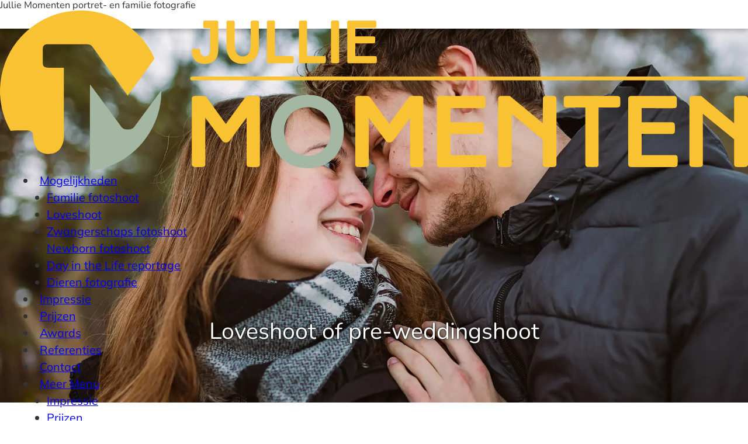

--- FILE ---
content_type: text/html; charset=UTF-8
request_url: https://julliemomenten.nl/loveshoot/
body_size: 8970
content:


<!DOCTYPE html>
<html lang="nl">
<head>
	<!-- Zorgt ervoor dat de karakterset goed staat -->
		<meta charset="UTF-8">
	<!-- Zorgt ervoor dat op mobiele apparaten de schaal van de website goed is -->
		<meta name="viewport" content="width=device-width, initial-scale=1">
	<!-- Voorkomt dat telefoonnummers als links worden weergegeven -->
		<meta name="format-detection" content="telephone=no">
	<!-- Favicons code (gegenereerd via realfavicongenerator.net) omdat alle verschillende apparaten en browsers helaas hun eigen ding doen -->
        <link rel="icon" type="image/png" href="/resources/favicon/jmo/favicon-96x96.png" sizes="96x96" />
        <link rel="icon" type="image/svg+xml" href="/resources/favicon/jmo/favicon.svg" />
        <link rel="shortcut icon" href="/resources/favicon/jmo/favicon.ico" />
        <link rel="apple-touch-icon" sizes="180x180" href="/resources/favicon/jmo/apple-touch-icon.png" />
        <link rel="manifest" href="/resources/favicon/jmo/site.webmanifest" />
	<!-- Einde favicon code -->
	<!-- Titels en omschrijvingen in verschillende formaten, want zie hierboven -->
		<title>Loveshoot of pre-weddingshoot | Fotograaf Brabant</title>
		<meta name="description" content="Loveshoots: Een ongedwongen en gezellige fotoshoot met degene die je lief hebt op een locatie die bij jullie past">
		<meta property="og:type" content="website"> 
		<meta property="og:title" content="Loveshoot of pre-weddingshoot | Fotograaf Brabant"> 
		<meta property="og:description" content="Loveshoots: Een ongedwongen en gezellige fotoshoot met degene die je lief hebt op een locatie die bij jullie past"> 
		<meta property="og:image" content="https://metlichtgeschreven.nl/resources/img/overige/structured-data-portretfotografie.jpg">
		<meta property="og:url" content="https://julliemomenten.nl/loveshoot/index.php"> 
		<meta property="og:site_name" content="Jullie Momenten Portretfotografie">
		<meta name="twitter:title" content="Loveshoot of pre-weddingshoot | Fotograaf Brabant"> 
		<meta name="twitter:description" content="Loveshoots: Een ongedwongen en gezellige fotoshoot met degene die je lief hebt op een locatie die bij jullie past"> 
		<meta name="twitter:image" content="https://metlichtgeschreven.nl/resources/img/overige/structured-data-portretfotografie.jpg">
		<meta name="twitter:site" content="https://julliemomenten.nl/loveshoot/index.php"> 
		<meta name="twitter:creator" content="Jullie Momenten Portretfotografie">
	<!-- Einde titels en omschrijvingen code -->
	<!-- Font preloaden -->
		<link rel="preload" href="/resources/fonts/mulish.ttf" as="font" type="font/ttf" crossorigin>
		<link rel="preload" href="/resources/fonts/nunito.ttf" as="font" type="font/ttf" crossorigin>
		<link rel="preload" href="/resources/fonts/samarquand.ttf" as="font" type="font/ttf" crossorigin>
	<!-- Einde font preloaden code -->
	<style>
		@font-face { font-family: "mulish"; src: url("/resources/fonts/mulish.ttf"); font-display: swap; }
		@font-face { font-family: "nunito"; src: url("/resources/fonts/nunito.ttf"); font-display: swap; }
		@font-face { font-family: "samarquand"; src: url("/resources/fonts/samarquand.ttf"); font-display: swap; }
		:root {
			--fontfamily-mlg1: 'mulish', sans-serif; 
			--fontfamily-mlg2: 'nunito', sans-serif;
			--fontfamily-mlg3: 'samarquand', sans-serif;
			--fontfamily-jmo1: 'mulish', sans-serif;
			--fontfamily-jmo2: 'nunito', sans-serif;
			--fontfamily-jmo3: 'samarquand', sans-serif;
			--color-main: hsl(0,0%,20%);
			--color-mlg1: hsl(192,47%,68%);
			--color-mlg1-filter: invert(74%) sepia(25%) saturate(432%) hue-rotate(146deg) brightness(93%) contrast(93%);
			--color-mlg2: hsl(186,72%,41%);
			--color-mlg2-filter: invert(52%) sepia(31%) saturate(1141%) hue-rotate(138deg) brightness(98%) contrast(80%);
			--color-mlg3: hsl(188,76%,31%);
			--color-mlg3-filter: invert(35%) sepia(80%) saturate(500%) hue-rotate(140deg) brightness(94%) contrast(88%);
			--color-mlg4: hsl(188,69%,22%);
			--color-mlg4-filter: invert(22%) sepia(97%) saturate(373%) hue-rotate(140deg) brightness(97%) contrast(94%);
			--color-mlg5: hsl(355,55%,36%);
			--color-mlg5-filter: invert(19%) sepia(21%) saturate(5462%) hue-rotate(329deg) brightness(99%) contrast(90%);
			--color-mlg6: hsl(356,68%,44%);
			--color-mlg6-filter: invert(15%) sepia(45%) saturate(5087%) hue-rotate(343deg) brightness(109%) contrast(91%);
			--color-jmo1: hsl(44,82%,61%);
			--color-jmo1-filter: invert(94%) sepia(89%) saturate(4662%) hue-rotate(320deg) brightness(98%) contrast(89%);
			--color-jmo2: hsl(153,12%,68%);
			--color-jmo2-filter: invert(80%) sepia(15%) saturate(223%) hue-rotate(101deg) brightness(89%) contrast(84%);
			--color-bfi1: hsl(224,47%,13%);
			--color-bfi1-filter: invert(15%) sepia(47%) saturate(684%) hue-rotate(170deg) brightness(92%) contrast(87%);
			--color-bfi2: hsl(42,98%,45%);
			--color-bfi2-filter: invert(75%) sepia(33%) saturate(6476%) hue-rotate(7deg) brightness(99%) contrast(98%);
			--color-hma1: hsl(25,96%,72%);
			--color-hma1-filter: invert(75%) sepia(17%) saturate(1529%) hue-rotate(328deg) brightness(103%) contrast(98%);
			--color-hma2: hsl(355,95%,75%);
			--color-hma2-filter: invert(58%) sepia(61%) saturate(535%) hue-rotate(308deg) brightness(102%) contrast(98%);
			--color-green: hsl(120,60%,40%);
			--color-green-filter: invert(59%) sepia(85%) saturate(6097%) hue-rotate(100deg) brightness(109%) contrast(68%);
			--color-yellow: hsl(55,100%,48%);
			--color-yellow-filter: invert(83%) sepia(10%) saturate(4881%) hue-rotate(7deg) brightness(104%) contrast(105%);
			--color-red: hsl(352,78%,40%);
			--color-red-filter: invert(12%) sepia(87%) saturate(4004%) hue-rotate(343deg) brightness(94%) contrast(94%);
			--color-blue: hsl(225,73%,57%);
			--color-blue-filter: invert(39%) sepia(41%) saturate(5643%) hue-rotate(216deg) brightness(93%) contrast(88%);
			--color-orange: hsl(17,93%,60%);
			--color-orange-filter: invert(61%) sepia(33%) saturate(6490%) hue-rotate(338deg) brightness(105%) contrast(94%);
			--color-purple: hsl(283,39%,53%);
			--color-purple-filter: invert(54%) sepia(90%) saturate(3054%) hue-rotate(244deg) brightness(78%) contrast(77%);
			--color-brown: hsl(25,54%,35%);
			--color-brown-filter: invert(33%) sepia(23%) saturate(1290%) hue-rotate(342deg) brightness(97%) contrast(90%);
			--color-softgreen: hsl(120,100%,90%);
			--color-softgreen-filter: invert(87%) sepia(17%) saturate(441%) hue-rotate(71deg) brightness(104%) contrast(106%);
			--color-softred: hsl(0,100%,90%);
			--color-softred-filter: invert(76%) sepia(93%) saturate(1272%) hue-rotate(298deg) brightness(126%) contrast(118%);
			--color-softgrey: hsl(0,0%,97%);
			--color-softred-filter: invert(76%) sepia(93%) saturate(1272%) hue-rotate(298deg) brightness(126%) contrast(118%);
            --color-softblue: hsl(218,100%,98%);
            --color-blok-text: hsl(221,36%,40%);
            --color-blok-header: hsl(300,29%,43%);
            --color-blok-section: hsl(352,50%,50%);
            --color-blok-sectionchild: hsl(352,50%,50%);
            --color-blok-grid: hsl(71,22%,43%);
            --color-blok-gridchild: hsl(71,22%,43%);
            --color-blok-img: hsl(174,32%,40%);
            --color-blok-module: hsl(30, 70%, 45%);

            --nav-height: 3rem;
			--screen-padding: clamp(15px,-20px + 5.8333vw,50px);
			--loading-img: url("data:image/svg+xml,%3Csvg fill='none' height='24' width='24' viewBox='0 0 24 24' xmlns='http://www.w3.org/2000/svg' %3E%3Cstyle%3E g %7B animation: rotate 2s linear infinite; transform-origin: center center; %7D circle %7B stroke-dasharray: 75,100; stroke-dashoffset: -5; animation: dash 1.5s ease-in-out infinite; stroke-linecap: round; %7D @keyframes rotate %7B 0%25 %7B transform: rotate(0deg); %7D 100%25 %7B transform: rotate(360deg); %7D %7D @keyframes dash %7B 0%25 %7B stroke-dasharray: 1,100; stroke-dashoffset: 0; %7D 50%25 %7B stroke-dasharray: 44.5,100; stroke-dashoffset: -17.5; %7D 100%25 %7B stroke-dasharray: 44.5,100; stroke-dashoffset: -62; %7D %7D %3C/style%3E%3Cg%3E%3Ccircle cx='12' cy='12' r='10' fill='none' stroke='rgb(136, 145, 164)' stroke-width='4' /%3E%3C/g%3E%3C/svg%3E");
			--invalid-img: url("data:image/svg+xml,%3Csvg xmlns='http://www.w3.org/2000/svg' width='24' height='24' viewBox='0 0 24 24' fill='none' stroke='rgb(200, 79, 72)' stroke-width='2' stroke-linecap='round' stroke-linejoin='round'%3E%3Ccircle cx='12' cy='12' r='10'%3E%3C/circle%3E%3Cline x1='12' y1='8' x2='12' y2='12'%3E%3C/line%3E%3Cline x1='12' y1='16' x2='12.01' y2='16'%3E%3C/line%3E%3C/svg%3E");
			--nieuw-img: url("data:image/svg+xml,%3Csvg xmlns='http://www.w3.org/2000/svg' width='24' height='24' viewBox='0 0 24 24' fill='none' stroke='black' stroke-width='2' stroke-linecap='round' stroke-linejoin='round'%3E%3Ccircle cx='12' cy='12' r='10'/%3E%3Cline x1='12' y1='8' x2='12' y2='16'/%3E%3Cline x1='8' y1='12' x2='16' y2='12'/%3E%3C/svg%3E");
			--vinkje-img: url('data:image/svg+xml;utf8,<svg xmlns="http://www.w3.org/2000/svg" xmlns:xlink="http://www.w3.org/1999/xlink" width="20" height="20" viewBox="0 0 32 32" xml:space="preserve"><path style="fill: %23274c77" d="M11.941,28.877l-11.941-11.942l5.695-5.696l6.246,6.246l14.364-14.364L32,8.818"/></svg>');
            --chevron-img: url("data:image/svg+xml,%3Csvg viewBox='0 0 16 16' fill='none' xmlns='http://www.w3.org/2000/svg'%3E%3Cpath d='M6 4l4 4-4 4' stroke='currentColor' stroke-width='1' stroke-linecap='round' stroke-linejoin='round'/%3E%3C/svg%3E");			
            --driehoek-img: url("data:image/svg+xml,%3Csvg xmlns='http://www.w3.org/2000/svg' viewBox='0 0 10 10'%3E%3Cpolygon points='0,10 5,0 10,10' fill='currentColor'/%3E%3C/svg%3E");
            accent-color: var(--color-mlg2);
            interpolate-size: allow-keywords;
		}
	</style>
	<link rel="stylesheet" type="text/css" href="/resources/css/reset.css?1767004933">
	<link rel="stylesheet" type="text/css" href="/resources/css/main.css?1769156552">
	<link rel="stylesheet" type="text/css" href="/resources/css/utility.css?1769072860">
</head>
<body>


    <nav class="mbNav jmo noprint">
        <div class="mbNav-container">
            <h1 class="mbNav-sitename">Jullie Momenten portret- en familie fotografie</h1>
            <div class="mbNav-sitelogo">
                <a href="/" aria-label="Jullie Momenten portret- en familie fotografie">
                    <img src="/resources/logos/jmo-kleur.svg" alt="logo Met Licht Geschreven bruidsfotografie trouwfotograaf">
                </a>
            </div>
            <menu class="mbNav-sitenavigation" role="menubar" aria-label="Website menu">
                <li role="none" data-itemnaam="mogelijkheden">
                    <a href="#" role="menuitem" aria-haspopup="menu" aria-expanded="false">
                        <span>Mogelijkheden</span>
                    </a>                
                    <div class="mbNav-dropdownmenu">
                        <ul role="menu" aria-label="Submenu">
                            <li role="none">
                                <a href="/familie-fotoshoot/" role="menuitem">Familie fotoshoot</a>
                            </li>
                            <li role="none">
                                <a href="/loveshoot/" role="menuitem">Loveshoot</a>
                            </li>
                            <li role="none">
                                <a href="/zwangerschaps-fotoshoot/" role="menuitem">Zwangerschaps fotoshoot</a>
                            </li>
                            <li role="none">
                                <a href="/newborn-fotoshoot/" role="menuitem">Newborn fotoshoot</a>
                            </li>
                            <li role="none">
                                <a href="/day-in-the-life/" role="menuitem">Day in the Life reportage</a>
                            </li>
                            <li role="none">
                                <a href="/dieren-fotografie/" role="menuitem">Dieren fotografie</a>
                            </li>
                        </ul>
                    </div>
                </li>
                <li role="none" data-itemnaam="reportages">
                    <a href="/reportages/" role="menuitem">Impressie</a>
                </li>
                <li role="none" data-itemnaam="prijzen">
                    <a href="/prijzen/" role="menuitem">Prijzen</a>
                </li>
                <li role="none" data-itemnaam="awards">
                    <a href="/awards/" role="menuitem">Awards</a>
                </li>
                <li role="none" data-itemnaam="referenties">
                    <a href="/referenties/" role="menuitem">Referenties</a>
                </li>
                <li role="none" data-itemnaam="contact">
                    <a href="/contact/" role="menuitem">Contact</a>
                </li>
                <li role="none">
                    <a href="#" role="menuitem" aria-haspopup="menu" aria-expanded="false">
                        <span class="mbNav-meermenu-labeldesktop">Meer</span>
                        <span class="mbNav-meermenu-labelmobile">Menu</span>
                    </a>                
                    <div class="mbNav-dropdownmenu">
                        <ul role="menu" aria-label="Submenu">
                            <li role="none" data-itemnaam="meer-reportages">
                                <a href="/reportages/" role="menuitem">Impressie</a>
                            </li>
                            <li role="none" data-itemnaam="meer-prijzen">
                                <a href="/prijzen/" role="menuitem">Prijzen</a>
                            </li>
                            <li role="none" data-itemnaam="meer-awards">
                                <a href="/awards/" role="menuitem">Awards</a>
                            </li>
                            <li role="none" data-itemnaam="meer-referenties">
                                <a href="/referenties/" role="menuitem">Referenties</a>
                            </li>
                            <li role="none" data-itemnaam="meer-contact">
                                <a href="/contact/" role="menuitem">Contact</a>
                            </li>
                            <li role="none">
                                <a href="/earlybirds/" role="menuitem">Earlybirds</a>
                            </li>
                            <li role="none">
                                <a href="//metlichtgeschreven.nl" target="_blank" role="menuitem">Bruidsfotografie</a>
                            </li>
                            <li role="none">
                                <a href="//beeldfirma.nl/" target="_blank" role="menuitem">Zakelijke fotografie</a>
                            </li>
                            <li role="none" data-itemnaam="meer-watisermogelijkmenu">
                                <div class="flex margin-top-20 margin-bottom-5 opacity-50">
                                    <div class="flex-grow-1 border-width-1 border-style-solid border-color-white"></div>
                                    <div class="font-size-9">wat is er mogelijk?</div>
                                    <div class="flex-grow-1 border-width-1 border-style-solid border-color-white"></div>
                                </div>
                            </li>
                            <li role="none" data-itemnaam="meer-familiefotoshoot">
                                <a href="/familie-fotoshoot/" role="menuitem">Familie fotoshoot</a>
                            </li>
                            <li role="none" data-itemnaam="meer-loveshoot">
                                <a href="/loveshoot/" role="menuitem">Loveshoot</a>
                            </li>
                            <li role="none" data-itemnaam="meer-zwangerschapsfotoshoot">
                                <a href="/zwangerschaps-fotoshoot/" role="menuitem">Zwangerschaps fotoshoot</a>
                            </li>
                            <li role="none" data-itemnaam="meer-newbornfotoshoot">
                                <a href="/newborn-fotoshoot/" role="menuitem">Newborn fotoshoot</a>
                            </li>
                            <li role="none" data-itemnaam="meer-dayinthelife">
                                <a href="/day-in-the-life/" role="menuitem">Day in the Life reportage</a>
                            </li>
                            <li role="none" data-itemnaam="meer-dierenfotografie">
                                <a href="/dieren-fotografie/" role="menuitem">Dieren fotografie</a>
                            </li>
                        </ul>
                    </div>
                </li>
            </menu>
        </div>
    </nav>



<script>

document.querySelectorAll('a[aria-haspopup]').forEach(el => {
    let menuToggle = el;
    let dropdown = menuToggle.nextElementSibling;
    function closeMenu(){ menuToggle.ariaExpanded = "false"; }
    function openMenu(){ menuToggle.ariaExpanded = "true"; }

    // open of sluit dropdown
    menuToggle.addEventListener("click", (e) => {
        e.preventDefault();
        const expanded = menuToggle.ariaExpanded === "true";
        expanded ? closeMenu() : openMenu();
    });

    // sluit dropdowns indien buiten de dropdown wordt geklikt
    document.addEventListener("click", (e) => {
        if (!menuToggle.parentElement.contains(e.target)){ closeMenu(); }
    });

    // sluit dropwodn met de esc-key
    document.addEventListener("keydown", (e) => {
        if (e.key === "Escape"){ closeMenu(); menuToggle.focus(); }
    });
});

</script>








<section class="template-header grid ">
	<div>
		<picture>
			<source media="(min-width: 2001px)" srcset="/resources/img/headers/jmo/loveshoot-pre-wedding-shoot-verliefd-fotografie-3000.webp">			<source media="(min-width: 1001px)" srcset="/resources/img/headers/jmo/loveshoot-pre-wedding-shoot-verliefd-fotografie-2000.webp"> 
			<img src="/resources/img/headers/jmo/loveshoot-pre-wedding-shoot-verliefd-fotografie-1000.webp" class="object-fit-cover" style="object-position: 50% 40%;" alt="Journalistieke en pure bruidsfotografie, trouwfotograaf Met Licht Geschreven - Loveshoot of pre-weddingshoot">
		</picture>
	</div>
	<div>
        <div>
		    <h1 class="font-size-24 fontcolor-white text-shadow-black text-align-center text-wrap-balance">Loveshoot of pre-weddingshoot</h1>
        </div>
	</div>
</section>


<section class="padding-top-50 padding-bottom-60 grid">
	<div class="grid-column-spanall33 max-width-1200 margin-left-auto margin-right-auto">
        <h2 class="font-size-22 fontcolor-jmo1 text-align-center margin-bottom-15">Loveshoot fotograaf in Waalwijk | Brabant </h2>
        <h3 class="font-size-16 fontcolor-jmo2 margin-bottom-30 fontfamily-mlg3 text-align-center">Beelden die jullie liefde laten zien</h3>
		Loveshoots: Een ongedwongen en gezellige fotoshoot met degene die je lief hebt op een locatie die bij jullie past. 
		Het wordt ook wel een pre-weddingshoot genoemd om zo ook casual foto's van elkaar te hebben voor jullie bruiloft. 
        <br><br>
		Tevens is een shoot net voor jullie bruiloft een fijne manier om alvast aan de camera te wennen. 
		Maar ook als jullie samen al 5 jaar getrouwd zijn of niet willen trouwen is het natuurlijk leuk om samen op de foto te gaan.
    </div>
</section>

<section class="padding-top-60 padding-bottom-60 grid bgcolor-softgrey">
	<div class="grid-column-spanall33">
        <div class="grid grid-template-columns-2 gridcollapse-1-700 margin-bottom-50 gap-50 column-gap-60">
            <div>
                <div class="stacked img-shadow jmo margin-bottom-50">
                    <div></div>
                    <img src="/resources/img/algemeen/jmo/loveshoot-buiten-locatie-liefdevol-brabant.webp" alt="gezellige bruidsfotografie schoenenspel borrel brabant den bosch tilburg eindhoven breda gezellige ontspannen bruidsfotografie">
                </div>
                <h2 class="font-size-16 fontcolor-jmo1 margin-bottom-30">Hoe verloopt een loveshoot?</h2>
                Een shoot duurt ongeveer een uur en in die tijd zorg ik voor afwisselde foto's. 
                Natuurlijk hoeven jullie niet de plekjes op de locatie te zoeken; daar zorg ik met mijn ervaring voor!
                <br><br>
                Misschien voelt op de foto gaan nog een beetje onwennig maar daar help ik jullie uiteraard mee. 
                Want eigenlijk is het niet poseren, je moet gewoon van elkaar genieten tijdens de shoot. 
                Laat aan mij maar zien hoe fijn jullie het samen hebben.
                <div class="stacked img-shadow jmo margin-top-50">
                    <div></div>
                    <img src="/resources/img/algemeen/jmo/love-shoot-loonse-drunense-duinen-brabant.webp" alt="gezellige bruidsfotografie schoenenspel borrel brabant den bosch tilburg eindhoven breda gezellige ontspannen bruidsfotografie">
                </div>
            </div>
            <div>
                <h2 class="font-size-16 fontcolor-jmo1 margin-bottom-30">Op welke locatie kan een loveshoot gedaan worden?</h2>
                Loveshoots kunnen overal plaats vinden maar het moet een locatie zijn die bij jullie past. 
                Zo hebben jullie misschien een favoriete stad of zoeken jullie liever de rust op in een natuurgebied.
                <br><br>
                Maar ook een stoere industriële setting is erg geschikt. 
                Mij maken jullie ook erg enthousiast als het bijvoorbeeld op een kermis is of in een voetbalstadion.
                <div class="stacked img-shadow jmo margin-top-50 margin-bottom-50">
                    <div></div>
                    <img src="/resources/img/algemeen/jmo/loveshoot-duinen-liefde-pre-wedding-fotograaf-brabant.webp" alt="kinderen op je bruiloft trouwfotograaf brabant eindhoven tilburg eindhoven breda close-up ervaren bruidsfotograaf">
                </div>
                <h2 class="font-size-16 fontcolor-jmo1 margin-bottom-30">Hoe ontvangen wij de fotobestanden?</h2>
                Binnen 3 weken heb ik jullie foto's van jullie loveshoot zorgvuldig bewerkt en krijgen jullie de inlog gegevens voor jullie persoonlijke pagina.
                <br><br>
                Op deze afgeschermde pagina staan minimaal 50 foto's van jullie samen waaruit jullie rustig de favoriete foto's kunnen kiezen. 
                Deze zet ik dan voor jullie klaar zodat ze via dezelfde pagina gedownload kunnen worden.
            </div>
        </div>
	</div>
</section>

<section class="grid padding-top-60 padding-bottom-100">
    <div class="grid-column-spanall33">
		<h2 class="font-size-22 fontcolor-jmo1 text-align-center margin-bottom-10">Voorbeelden van loveshoots</h2>
        <h3 class="font-size-16 fontcolor-jmo2 text-align-center margin-bottom-80 fontfamily-mlg3">Duidelijke impressie van mijn werk</h3>
                <div class="grid grid-template-columns-321 gap-20">

    <div class="template-blogoverzicht grid grid-template-columns-1 grid-row-span3 grid-template-rows-subgrid">
        <div class="hover-zoom">
            <a href="/2024/10/06/loveshoot-bij-zonsondergang.php" >
                <img class="object-fit-cover" loading="lazy" src="/2024/10/06/foto/love-shoot-zonsondergang-gouden-uur-001-thumbfoto.webp" alt="Jong stel loopt verliefd door de bossen met warme avond zon.">
            </a>								
        </div>
        <div class="padding-left-20 padding-right-20">
		    <h2 class="font-size-14 fontcolor-jmo1 text-align-center margin-bottom-5">Joanne en Laurens</h2>
            <h3 class="font-size-12 fontcolor-jmo2 text-align-center fontfamily-mlg3">Loveshoot bij zonsondergang</h3>        </div>
        <div class="padding-left-20 padding-right-20 padding-bottom-20">
            <div class="clamp-6-lines">Wat een gezellige loveshoot was dit! Ze hadden nog nooit samen een fotoshoot gehad en wilden deze ervaring graag opdoen vóór hun grote dag in september. Het was een warme avond in de prachtige Loons  Duinen. Het weer was perfect voor de fotoreportage, met een zachte avondzon die de duinen en heide in een gouden gloed zette. Dit zorgde voor een sfeervolle setting.</div>
            <a class="jmo" href="/2024/10/06/loveshoot-bij-zonsondergang.php" >lees verder</a>
        </div>
    </div>



    <div class="template-blogoverzicht grid grid-template-columns-1 grid-row-span3 grid-template-rows-subgrid">
        <div class="hover-zoom">
            <a href="/2023/07/05/loveshoot-met-een-beetje-regen.php" >
                <img class="object-fit-cover" loading="lazy" src="/2023/07/05/foto/fotoshoot-beetje-regen-11-thumb.webp" alt="Tijdens een loveshoot verscheen er een regenboog in de duinen.">
            </a>								
        </div>
        <div class="padding-left-20 padding-right-20">
		    <h2 class="font-size-14 fontcolor-jmo1 text-align-center margin-bottom-5">Lotte en Jochem</h2>
            <h3 class="font-size-12 fontcolor-jmo2 text-align-center fontfamily-mlg3">Loveshoot met een beetje regen</h3>        </div>
        <div class="padding-left-20 padding-right-20 padding-bottom-20">
            <div class="clamp-6-lines">Dit stel wilde een loveshoot omdat ze in augustus gaan trouwen. Foto's zijn altijd handig om de trouw locatie mee op te leuken. Alleen werd deze gezellige fotoshoot bijna afgezegd. Het weer werkte tegen: Zon, regen en dreigende luchten. Dezelfde dag had ik nog contact met ze of we de loveshoot door moesten laten gaan en de knoop werd op het laatst doorgehakt; we gingen er voor!</div>
            <a class="jmo" href="/2023/07/05/loveshoot-met-een-beetje-regen.php" >lees verder</a>
        </div>
    </div>



    <div class="template-blogoverzicht grid grid-template-columns-1 grid-row-span3 grid-template-rows-subgrid">
        <div class="hover-zoom">
            <a href="/2023/01/25/loveshoot-in-de-winter.php" >
                <img class="object-fit-cover" loading="lazy" src="/2023/01/25/foto/loveshoot-in-de-winter-brabant-15-thumb.webp" alt="Loveshoot Loonse en Drunense duinen">
            </a>								
        </div>
        <div class="padding-left-20 padding-right-20">
		    <h2 class="font-size-14 fontcolor-jmo1 text-align-center margin-bottom-5">Lars en Jayna</h2>
            <h3 class="font-size-12 fontcolor-jmo2 text-align-center fontfamily-mlg3">Loveshoot in de winter met sneeuw</h3>        </div>
        <div class="padding-left-20 padding-right-20 padding-bottom-20">
            <div class="clamp-6-lines">Lars boekte een loveshoot op de dag dat ze een jaar samen waren. Leuk een shoot in de winter! Ik vind het heel fijn om in alle jaargetijen te fotograferen. De winter wordt niet vaak gekozen voor en fotoshoot terwijl de natuur dan ook prachtig is. Op de foto's mag best gezien worden dat het koud was. De winter geeft een mooi sfeertje aan een beeld.</div>
            <a class="jmo" href="/2023/01/25/loveshoot-in-de-winter.php" >lees verder</a>
        </div>
    </div>


                </div>

    </div>
</section>

<section class="padding-top-60 padding-bottom-100 grid bgcolor-softgrey">
	<div class="grid-column-spanall33">
                    <div>
                <div class="flex margin-bottom-30">
                    <h2 class="font-size-16 fontcolor-jmo2">Portretfotografie</h2>
                    <div class="flex-grow-1 border-width-2 border-bottom-style-solid border-color-jmo2"></div>
                </div>
                <!--
                <h2 class="font-size-16 fontcolor-jmo1 margin-bottom-5 text-align-center">Portretfotografie</h2>
                <h3 class="font-size-16 fontcolor-jmo2 margin-bottom-30 fontfamily-mlg3 text-align-center">Per uur</h3>
                -->


                <div class="grid grid-template-columns-2 gridcollapse-1-800 gap-50">
                    <div>
                        <h4 class="font-size-24 fontcolor-jmo1 text-align-center font-weight-bold margin-bottom-30">€ 150,-</h4>
                        <div class="grid grid-template-columns-1">
                            <div class="text-align-center">1 uur fotografie</div>
                            <div class="fontcolor-jmo1 text-align-center">•</div>
                            <div class="text-align-center">Inclusief 10 foto's digitaal in hoge resolutie</div>
                            <div class="fontcolor-jmo1 text-align-center">•</div>
                            <div class="text-align-center">Keuze uit minimaal 50 foto's</div>
                            <div class="fontcolor-jmo1 text-align-center">•</div>
                            <div class="text-align-center">Een extra digitale foto kost € 10,-</div>
                            <div class="fontcolor-jmo1 text-align-center">•</div>
                            <div class="text-align-center">Exclusief reiskosten (€ 0,45 per kilometer)</div>
                            <div class="fontcolor-jmo1 text-align-center">•</div>
                            <div class="text-align-center">Voor locaties in Waalwijk, Kaatsheuvel en <br>Drunen reken ik geen reiskosten</div>
                        </div>
                    </div>
                    <div>
                        <div class="stacked jmo img-shadow">
                            <div></div>
                            <img src="/resources/img/algemeen/jmo/gezinsshoot-gezin-fotoshoot-loonse-drunense-duinen-portretfotograaf-brabant.webp" alt="Gezin van vier wandelt hand in hand door een bos Loonse ne Drunense Duinen vastgelegd in warme portretfotografie met een natuurlijke spontane familieshoot sfeer">
                        </div>
                    </div>
                </div>
            </div>

    </div>
</section>





<script type="application/ld+json">
    {
    "@context": "https://schema.org",
    "@type": "ProfessionalService",
    "name": "Jullie Momenten Fotografie - Portretfotografie en loveshoots",
    "image": "https://julliemomenten.nl/resources/img/algemeen/jmo/structured-data-portretfotografie.jpg",
    "url": "https://julliemomenten.nl",
    "sameAs": [
        "https://www.facebook.com/julliemomenten/",
        "https://www.instagram.com/julliemomentenfotografie/"
    ],
    "telephone": "+31612105981",
    "priceRange": "$$$",
    "address": {
        "@type": "PostalAddress",
        "streetAddress": "Alexander Voormolenstraat 1",
        "addressLocality": "Waalwijk",
        "addressRegion": "Noord-Brabant",
        "postalCode": "5144VG",
        "addressCountry": "NL"
    },
    "areaServed": {
        "@type": "AdministrativeArea",
        "name": "Netherlands"
    },
    "serviceType": [
        "Portretfotografie",
        "Loveshoots",
        "Familie fotografie",
        "Gezin fotografie",
        "Huisdieren fotografie",
        "Babyshoot",
        "Zwangerschapsshoot"
    ]
}</script>

    <script type="application/ld+json">
        {
    "@context": "https://schema.org",
    "@type": "BreadcrumbList",
    "itemListElement": [
        {
            "@type": "ListItem",
            "position": 1,
            "name": "Portretfotografie",
            "item": "https://julliemomenten.nl"
        },
        {
            "@type": "ListItem",
            "position": 2,
            "name": "Loveshoot",
            "item": "https://julliemomenten.nl/loveshoot/"
        }
    ]
}    </script>





    <div class="noprint">
        <div class="grid sg-footer bgcolor-jmo2 bgpattern-stripes-3 padding-top-30 padding-bottom-30">
            <div>
                <div class="fontcolor-white font-size-14 margin-bottom-5">Jullie Momenten Fotografie</div>
                <div class="fontcolor-white margin-bottom-40">Portretfotografie en loveshoots</div>
                <div class="flex flex-wrap-wrap gap-30">
                    <div class="flex-shrink-0">
                        <img class="box-sizing-contentbox width-150 border-radius-round border-width-4 border-color-white border-style-solid" src="/resources/img/algemeen/jmo/dit-ben-ik-hiske-boon-portret-fotograaf.webp" alt="Hiske en Michael van Met Licht Geschreven Fotografie brabant den bosch">            
                    </div>
                    <div class="">
                        <div class="fontcolor-white white-space-nowrap margin-bottom-2">Hiske Boon</div>
                        <div class="fontcolor-white white-space-nowrap margin-bottom-2">Alexander Voormolenstraat 1</div>
                        <div class="flex margin-bottom-2">
                            <div class="fontcolor-white white-space-nowrap">5144VG</div>
                            <div class="fontcolor-white white-space-nowrap">Waalwijk</div>
                        </div>
                        <div class="flex margin-bottom-2">
                            <div class="fontcolor-white white-space-nowrap">06-44577592</div>
                                                    </div>
                        <div class="fontcolor-white white-space-nowrap margin-bottom-2">info@julliemomenten.nl</div>
                        <div class="fontcolor-white white-space-nowrap margin-bottom-2">KVK: 72913274</div>                        <div class="fontcolor-white white-space-nowrap">NL03INGB0006877751</div>                    </div>
                </div>
            </div>
            <div>
                <div class="fontcolor-white font-size-14 margin-bottom-25 white-space-nowrap">Op zoek naar iets anders?</div>
                <div>
                                            <div class="margin-bottom-40-notlastchild hover-grow11">
                            <a target="_blank" class="no-decoration" href="https://metlichtgeschreven.nl/">
                                <div class="font-size-8 fontcolor-white margin-bottom-10 text-align-center">Bruidsfotografie:</div>
                                <img class="width-180 imgcolor-white place-self-center" src="/resources/logos/mlg.svg" alt="Logo Met Licht Geschreven bruids en trouw fotografie">
                            </a>
                        </div>
                                                                                    <div class="margin-bottom-40-notlastchild hover-grow11">
                            <a target="_blank" class="no-decoration" href="https://beeldfirma.nl/">
                                <div class="font-size-8 fontcolor-white margin-bottom-10 text-align-center">Zakelijke fotografie:</div>
                                <img class="width-180 imgcolor-white place-self-center" src="/resources/logos/bfi.svg" alt="Logo BeeldFirma zakelijke fotografie">
                            </a>
                        </div>
                                                                <div class="margin-bottom-40-notlastchild hover-grow11">
                            <a target="_blank" class="no-decoration" href="https://stichtingearlybirds.nl/">
                                <div class="font-size-8 fontcolor-white margin-bottom-10 text-align-center">Stichting Earlybirds:</div>
                                <img class="width-180 imgcolor-white place-self-center" src="/resources/logos/stichting-earlybirds.svg" alt="Logo Stichting Earlybirds">
                            </a>
                        </div>
                                    </div>
            </div>
            <div>
                <div class="flex margin-bottom-15">
                    <div class="border-width-1 border-color-white border-style-solid flex-grow-1 height-1 opacity-25"></div>
                    <div class="fontcolor-white font-size-14">Navigatie</div>
                    <div class="border-width-1 border-color-white border-style-solid flex-grow-1 height-1 opacity-25"></div>
                </div>
                <div class="flex flex-wrap-wrap justify-content-center column-gap-10">
                            
                        <div><a href="/familie-fotoshoot/" class="white">familie fotoshoot</a></div>

                            
                        <div><a href="/loveshoot/" class="white">loveshoot</a></div>

                            
                        <div><a href="/zwangerschaps-fotoshoot/" class="white">zwangerschap fotoshoot</a></div>

                            
                        <div><a href="/newborn-fotoshoot/" class="white">newborn fotoshoot</a></div>

                            
                        <div><a href="/day-in-the-life/" class="white">day in the life reportage</a></div>

                            
                        <div><a href="/dieren-fotografie/" class="white">dieren fotografie</a></div>

                            
                        <div><a href="/reportages/" class="white">impressie</a></div>

                            
                        <div><a href="/prijzen/" class="white">prijzen</a></div>

                            
                        <div><a href="/awards/" class="white">awards</a></div>

                            
                        <div><a href="/referenties/" class="white">referenties</a></div>

                            
                        <div><a href="/earlybirds/" class="white">earlybirds</a></div>

                            
                        <div><a href="/contact/" class="white">contact</a></div>

                </div>
            </div>
        </div>

        <div class="grid bgcolor-jmo2 padding-top-15 padding-bottom-15">
            <div class="grid-column-spanall33 flex flex-wrap-wrap">
                <div class="flex-grow-1 fontcolor-white">
                    <div class="flex gap-15">
                        <div class="flex-shrink-0"><a target="_blank" rel="noopener noreferrer" href="https://www.facebook.com/julliemomenten/"><img class="height-25 imgcolor-white hover-grow12" src="/resources/icons/facebook.svg" alt="Logo FaceBook"></a></div>                        <div class="flex-shrink-0"><a target="_blank" rel="noopener noreferrer" href="https://www.instagram.com/julliemomentenfotografie/"><img class="width-25 imgcolor-white hover-grow12" src="/resources/icons/instagram.svg" alt="Logo Instagram"></a></div>                        <div class="flex-shrink-0"><a target="_blank" rel="noopener noreferrer" href="https://wa.me/31644577592?text=Hoi%20Hiske,%20graag%20willen%20wij%20het%20volgende%20weten:%0a[]"><img class="width-25 imgcolor-white hover-grow12" src="/resources/icons/whatsapp.svg" alt="Logo Whatsapp"></a></div>                    </div>
                </div>
                <div class="flex">
                    <div><a href="/av/" class="white">algemene voorwaarden</a></div>
                    <div><a href="/privacy/" class="white">privacyverklaring</a></div>
                </div>
            </div>
        </div>
    </div>

<script src="/resources/js/mbslider.js?v=1758197760"></script>

<script>
    


	function toonModal(title = '',content = '',functionOnClose = false){
        // verwjder alle openstaande dialog elementen
		document.querySelectorAll('dialog[data-showdialog]').forEach(el => el.remove());
        // maak een dialog element
		let dialog = document.createElement('dialog');
        dialog.dataset.showdialog = '';
        dialog.tabindex = -1;
        // voeg element toe aan body
        document.body.appendChild(dialog);
        // voeg inhoud toe
		dialog.innerHTML = `
            <div class="dialog-header flex margin-bottom-30" data-dialogheader>
                <div class="flex-grow-1"><h2 class="font-size-16 fontcolor-mlg4" data-dialogtitel>${title}</h2></div>
                <div onclick="this.closest('dialog').close();">
                    <img class="width-25 imgcolor-red" src="/resources/icons/verwijder.svg">
                </div>
            </div>

            <div class="dialog-body" tabindex="-1" data-dialogbody>
                ${content}
            </div>
		`;
		dialog.showModal();
        dialog.addEventListener('close', () => {
            if (functionOnClose){ functionOnClose(); }
            dialog.remove();
        });
	}

    function htmlNaarElement(html) {
        const template = document.createElement('template');
        template.innerHTML = html.trim();
        return template.content.firstElementChild;
    }


</script>


</body>
</html>




--- FILE ---
content_type: text/css
request_url: https://julliemomenten.nl/resources/css/reset.css?1767004933
body_size: 1155
content:
/* modern-normalize v3.0.1 | MIT License | https://github.com/sindresorhus/modern-normalize */

*, ::before, ::after { 
	box-sizing: border-box;
	margin: 0; /* Remove the margin in all browsers. */
}

html { 
    font-family: system-ui, 'Segoe UI', Roboto, Helvetica, Arial, sans-serif, 'Apple Color Emoji', 'Segoe UI Emoji'; /* Improve consistency of default fonts in all browsers. */
	line-height: 1.15; /* Correct the line height in all browsers. */
	-webkit-text-size-adjust: 100%; /* Prevent adjustments of font size after orientation changes in iOS. */
	tab-size: 4; /* Use a more readable tab size. */
}

img, video, canvas, svg { /* Improve media defaults */
  	display: block;
  	max-width: 100%;
    height: auto; /* belangrijk omdat lazy loading een vaste width en height heeft */
    aspect-ratio: 3/2 auto;
}

iframe { 
	width: 100%; 
}

b, strong { 
    font-weight: bolder; /* Add the correct font weight in Chrome and Safari. */
}

code, kbd, samp, pre {
	font-family: ui-monospace, SFMono-Regular, Consolas, 'Liberation Mono', Menlo, monospace; /* Improve consistency of default fonts in all browsers. */
	font-size: 1em; /* Correct the odd 'em' font sizing in all browsers. */
}

small {
	font-size: 80%; /* Add the correct font size in all browsers. */
}

sub, sup { /* Prevent 'sub' and 'sup' elements from affecting the line height in all browsers. */
	font-size: 75%;
	line-height: 0;
	position: relative;
	vertical-align: baseline;
}

sub {
	bottom: -0.25em;
}

sup {
	top: -0.5em;
}

table {
	border-color: currentcolor; /* Correct table border color inheritance in Chrome and Safari. */
}

button, input, optgroup, select, textarea {
	font-family: inherit; /* Change the font styles in all browsers. */
	font-size: 100%; /* Change the font styles in all browsers. */
	line-height: 1.15; /* Change the font styles in all browsers. */
	margin: 0; /* Remove the margin in Firefox and Safari. */
	outline: none; /* Remove the black outline in Chrome. */
}

button, [type='button'], [type='reset'], [type='submit'] {
	-webkit-appearance: button; /* Correct the inability to style clickable types in iOS and Safari. */
    appearance: button; /* Remove VSCode error */
}

legend {
	padding: 0; /* Remove the padding so developers are not caught out when they zero out 'fieldset' elements in all browsers. */
}

progress {
	vertical-align: baseline; /* Add the correct vertical alignment in Chrome and Firefox. */
    width: 100%;
}

::-webkit-inner-spin-button, ::-webkit-outer-spin-button {
	height: auto; /* Correct the cursor style of increment and decrement buttons in Safari. */
}

[type='search'] {
	-webkit-appearance: textfield; /* Correct the odd appearance in Chrome and Safari. */
    appearance: textfield; /* Remove VSCode error */
	outline-offset: -2px; /* Correct the outline style in Safari. */
}

::-webkit-search-decoration {
	-webkit-appearance: none; /* Remove the inner padding in Chrome and Safari on macOS. */
}

::-webkit-file-upload-button {
	-webkit-appearance: button; /* Correct the inability to style clickable types in iOS and Safari. */
	font: inherit; /* Change font properties to 'inherit' in Safari. */
}

summary {
	display: list-item; /* Add the correct display in Chrome and Safari. */
}

table {
	border-collapse: collapse; /* collapse table borders */
}

/* Add the right cursors */
button, [onclick] {	cursor: pointer; }
[draggable] { cursor: grab; }

a:has(button) { text-decoration: none; } /* Don't show link styles in button */

--- FILE ---
content_type: text/css
request_url: https://julliemomenten.nl/resources/css/main.css?1769156552
body_size: 9480
content:
html {
	font-size: clamp(12px,10px + 0.5vw,18px);
	font-family: var(--fontfamily-mlg1);
	color: var(--color-main);
    line-height: 1.5;
}

[aria-progress] { position: relative; display: inline-flex; align-items: center; justify-content: flex-start; gap: 10px; padding: 10px 20px; border: none; font-size: 0; color: inherit; }
[aria-progress]::before { content: 'momentje... ' attr(aria-progress) '%'; font-size: 1rem; color: #fff; display: inline-block; white-space: nowrap; }
[aria-progress]::after { content: ''; display: inline-block; width: 1rem; height: 1rem; background-image: var(--loading-img); background-size: contain; background-repeat: no-repeat; background-position: center; filter: brightness(0) invert(1); }

[aria-disabled], [disabled], [readonly] { transition: opacity .2s; }
[aria-disabled="true"], [disabled], [readonly] { cursor: not-allowed; opacity: .30; pointer-events: none; }

[aria-busy="true"] { position: relative; color: transparent; pointer-events: none; text-indent: -9999px; line-height: 1em; }
[aria-busy="true"] > * { display: none; }
[aria-busy="true"]::before {
    content: '';
    position: absolute;
    top: 50%; left: 50%;
    transform: translate(-50%, -50%);
    /* spinner */
    width: 1em;
    height: 1em;
    border: 3px solid rgba(0,0,0,0.2);
    border-top-color: #333;
    border-radius: 50%;
    animation: busyspin 1s linear infinite;
    z-index: 10;
}
@keyframes busyspin { to { transform: translate(-50%, -50%) rotate(360deg); } }

button.invisible[aria-busy="true"]::before { filter: unset; }

[aria-invalid="true"] {	background-image: var(--invalid-img); padding-right: 2.3rem !important; background-position: center right .75rem; background-size: 1rem auto; background-repeat: no-repeat; border-color: var(--color-red) !important; }
[aria-invalid="true"]:focus { box-shadow: 0 0 3px .06rem color-mix(in srgb, var(--color-red), transparent 70%) !important; }
[aria-hidden="true"] { display: none !important; }

h1, h2, h3, h4, h5, h6 {
	font-size: 1rem;
	font-weight: 400;
    line-height: 1.1;
    font-family: var(--fontfamily-mlg2);
}

.fontfamily-mlg1 { font-family: var(--fontfamily-mlg1); }
.fontfamily-mlg2 { font-family: var(--fontfamily-mlg2); }
.fontfamily-mlg3 { font-family: var(--fontfamily-mlg3); }

hr { height: 0; border-top: 3px solid var(--color-mlg3); }
hr.jmo { height: 0; border-top: 3px solid var(--color-jmo2); }

img.loading, img[aria-busy="true"] { 
    width: 100%; 
    max-width: clamp(40px,33.36px + 1.667vw,60px); 
    content: var(--loading-img);
    filter: var(--color-mlg3-filter);
}

img.nieuw { 
    width: 100%; 
    max-width: clamp(40px,33.36px + 1.667vw,60px); 
    content: var(--nieuw-img);
    filter: var(--color-mlg3-filter);
}

img.chevron {
    width: 100%; 
    content: var(--chevron-img);
}

.stacked.img-shadow {
    padding-right: calc(clamp(20px,16.68px + 0.833vw,30px) + 1px);
    padding-bottom: calc(clamp(20px,16.68px + 0.833vw,30px) + 1px);
}
.stacked.img-shadow > :nth-child(1) {
    border: 1px solid var(--color-mlg1);
    translate: clamp(20px,16.68px + 0.833vw,30px) clamp(20px,16.68px + 0.833vw,30px);
}
.stacked.img-shadow.jmo > :nth-child(1) {
    border: 1px solid var(--color-jmo2);
}

ol {
    counter-reset: item;
    margin-left: 0;
    padding-left: 0;
}

ol li {
    counter-increment: item;
    display: flex;
    align-items: flex-start;
}

ol li::before {
    content: counter(item) ".";
    text-align: right;
    margin-right: 0.5em;
    flex-shrink: 0;
}

/* ===== GRID FLEX TABLE ===== */

.grid {
	display: grid;
	grid-template-columns: 1fr var(--screen-padding) repeat(12, minmax(0, 120px)) var(--screen-padding) 1fr;
}

.grid > * {
	z-index: 1;
	min-width: 0;
	min-height: 0;
}

.flex {
	display: flex;
	align-items: center;
	column-gap: 20px;
    row-gap: 7px;
}

.stacked { display: grid; overflow: hidden; }
.stacked > * { grid-area: 1 / 1 / -1 / -1; z-index: 1; }
.stacked > *:not(:last-child) { min-height: 100%; }
.st-label { place-self: end start; border: 1px solid #aaaaaa; margin-left: 5px; margin-bottom: 5px; padding: 2px 4px; background-color: color-mix(in srgb, var(--color-mlg3), transparent 10%); color: #ffffff; font-size: .7rem; }

.grid-vertical-scroller {
    overflow-x: scroll;
    display: grid;
    grid-auto-flow: column;
    gap: 5px;
}

table {
	width: fit-content;
}

table tr > * {
	text-align: left;
	vertical-align: middle;
	padding: 0px 25px 3px 0px;
}

table tr > *:last-child {
	padding-right: 0;
}

table th { 
	font-weight: 700;
	font-size: .75rem;
}

table.border tr > * { border: 1px solid #dddddd; padding: 8px 12px 8px 8px; }
table.border tr.noborder > * { border: 0; }
table.border tr > *.noborder { border: 0; }
table.border tr > *.noborder-right { border-right: 0; }
table.border tr > *.noborder-right + * { border-left: 0; }

.grid-in-table { display: flex; flex-direction: column; gap: 5px; }
.grid-in-table > div { display: flex; align-items: center; gap: 10px; }
th .grid-in-table { gap: 2px; }

/* ===== EINDE GRID FLEX TABLE ===== */
/* ===== SPECIAL GRID LAYOUT ===== */

.sg-footer {
    row-gap: 50px;
}

.sg-footer > :nth-child(1){
    grid-column: 3 / -3;
    grid-row: 1;
    place-self: start start;
}

.sg-footer > :nth-child(2){
    grid-column: 3 / -3;
    grid-row: 1;
    place-self: start end;
}

.sg-footer > :nth-child(3){
    grid-column: 3 / -3;
    grid-row: 2;
}

@media (width < 700px){
    .sg-footer > :nth-child(1){
        grid-column: 3 / -3;
        grid-row: 1;
        place-self: center;
        & > :nth-child(1),& > :nth-child(2) { text-align: center; }
    }

    .sg-footer > :nth-child(2){
        grid-column: 3 / -3;
        grid-row: 2;
        place-self: center;
    }
    .sg-footer > :nth-child(3){
        grid-row: 3;
    }
}

@media (width < 600px){

}

/* -- */ 
.sg-prijzenfotografie {
    grid-template-columns: 1fr 1fr 1fr;
}

.sg-prijzenfotografie > :nth-child(3) {
    align-self: center;
}

@media (width < 800px){
    .sg-prijzenfotografie {
        grid-template-columns: auto 1fr;
    }
    .sg-prijzenfotografie > :nth-child(2) {
        grid-column: 1;
    }
    .sg-prijzenfotografie > :nth-child(3) {
        grid-column: 2;
        grid-row: 1 / 3;
    }
}

@media (width < 600px){
    .sg-prijzenfotografie {
        grid-template-columns: 1fr 1fr;
    }
    .sg-prijzenfotografie > :nth-child(2) {
        grid-column: 2;
    }
    .sg-prijzenfotografie > :nth-child(3) {
        grid-column: 1 / 3;
        grid-row: 2;
    }
}

@media (width < 500px){
    .sg-prijzenfotografie {
        grid-template-columns: 1fr;
    }
    .sg-prijzenfotografie > :nth-child(2) {
        grid-column: unset;
    }
    .sg-prijzenfotografie > :nth-child(3) {
        grid-column: unset;
        grid-row: unset;
    }
}

/* -- */ 

.sg-prijzenalbums {
    grid-template-columns: 1fr 1fr 1fr;
}

.sg-prijzenalbums > :nth-child(3) {
    align-self: center;
}

@media (width < 700px){
    .sg-prijzenalbums {
        grid-template-columns: 1fr 1fr;
    }
    .sg-prijzenalbums > :nth-child(2) {
        grid-column: 1;
    }
    .sg-prijzenalbums > :nth-child(3) {
        grid-column: 2;
        grid-row: 1 / 3;
    }
}

@media (width < 600px){
    .sg-prijzenalbums {
        grid-template-columns: 1fr 1fr;
    }
    .sg-prijzenalbums > :nth-child(2) {
        grid-column: 2;
    }
    .sg-prijzenalbums > :nth-child(3) {
        grid-column: 1 / 3;
        grid-row: 2;
    }
}

@media (width < 500px){
    .sg-prijzenalbums {
        grid-template-columns: 1fr;
    }
    .sg-prijzenalbums > :nth-child(2) {
        grid-column: unset;
    }
    .sg-prijzenalbums > :nth-child(3) {
        grid-column: unset;
        grid-row: unset;
    }
}


/* -- */ 

.sg-mogelijkheden-jmo {
    row-gap: 60px;
}

.sg-mogelijkheden-jmo > div {
    min-height: 200px;
    display: grid;
    grid-template-columns: 1fr 1fr;
    overflow: hidden;
}

.sg-mogelijkheden-jmo > :nth-child(odd) > :nth-child(1){
    padding: 30px;
    place-self: center;
}

.sg-mogelijkheden-jmo > :nth-child(even) > :nth-child(2){
    padding: 30px;
    place-self: center;
}

.sg-mogelijkheden-jmo > :nth-child(odd){
    grid-column: 2 / 9;
    margin-right: 30px;
    border-bottom-right-radius: 50px;
}

.sg-mogelijkheden-jmo > :nth-child(even){
    margin-left: 30px;
    grid-column: 9 / -2;
    border-top-left-radius: 50px;
}

.sg-kleurenadvies {
    --gap: 2px;
    --rows: 6;
    --small-cols: 3;
    --big-cols: 9;

    display: grid;
    width: 100%;
    gap: var(--gap);

    grid-template-columns: repeat(var(--small-cols), 1fr) var(--big-cols)fr;
    grid-template-rows: repeat(var(--rows), 1fr);
    aspect-ratio: calc((var(--small-cols) + var(--big-cols)) / var(--rows));

    & > [data-kleurenadvies="small"] { 
        aspect-ratio: 1 / 1; 
    }
    & > [data-kleurenadvies="big"] { 
        grid-column: 4;
        grid-row: 1 / -1;
        aspect-ratio: 3 / 2;
    }
}

.sg-10jaarbestaanscroller {
    grid-template-columns: repeat(11,350px);
    gap: 30px;
}

/* ===== EINDE SPECIAL GRID ===== */
/* ===== TEMPLATE LAYOUT ===== */


.template-header {
    grid-template-rows: calc(var(--screen-padding) * 2) 1fr calc(var(--screen-padding) * 2);
}
.template-header > :nth-child(1){
    grid-area: 1 / 1 / -1 / -1;
    height: 50svh;
}
.template-header > :nth-child(2) { 
    grid-area: 3 / 3 / -3 / -3;
    justify-self: center;   /* horizontal center */
    align-self: end;      /* align from top */
}

.template-header.headermain > :nth-child(1) { height: 75svh; }
.template-header.headermain > :nth-child(2) { place-self: center start; }
.template-header.banner > :nth-child(1) { height: unset; contain: size; }
.template-header.banner > :nth-child(2) { place-self: center start; }
@media (width < 600px){
    .template-header.banner > :nth-child(2) { place-self: center; text-align: center;}  
}

.template-voordeliefde { grid-template-rows: 50px 50px auto 50px 50px; }
.template-voordeliefde > :nth-child(1) { grid-column: 1 / -1; grid-row: 2 / -1; }
.template-voordeliefde > :nth-child(2) { grid-column: 2 / 11; grid-row: 1 / 5; contain: size; }
.template-voordeliefde > :nth-child(3) { grid-column: 9 / 14; grid-row: 3 / 4; background-color: white; box-shadow: 0 2px 8px rgba(0, 0, 0, 0.1); border-radius: 20px; }
@media (width < 1000px){
    .template-voordeliefde > :nth-child(3) { grid-column: 7 / 14; }  
}
@media (width < 700px){
    .template-voordeliefde { grid-template-rows: 150px 50px auto 50px; }
    .template-voordeliefde > :nth-child(1) { grid-column: 1 / -1; grid-row: 2 / 4; }
    .template-voordeliefde > :nth-child(2) { grid-column: 2 / -2; grid-row: 1 / 3; }
    .template-voordeliefde > :nth-child(3) { grid-column: 4 / -4; grid-row: 2 / 5; }
}
@media (width < 400px){
    .template-voordeliefde > :nth-child(3){ grid-column: 3 / -3; }
}

.template-blogoverzicht { gap: 20px; background-color: #ffffff;  border: 1px solid #e7e7e7; border-radius: 20px; overflow: hidden;  }
.template-blogoverzicht > :nth-child(1) { aspect-ratio: 3 / 2; }
.template-blogoverzicht > :nth-child(2) { place-self: center; }

.template-referenties > :nth-child(1) {
    display: grid;
    grid-template-columns: 1fr;
    gap: 40px;
    padding: 30px;
    background-color: var(--color-softgrey); 
    border-top-left-radius: 70px;
    border-bottom-right-radius: calc(clamp(100px, 83.4px + 4.167vw, 150px) / 1.5);
}

.template-referenties > :nth-child(1) > :nth-child(1) > :nth-child(1) {
    float: left; width: 25px; opacity: 0;
}

.template-referenties > :nth-child(1) > :nth-child(2) {
    height: 2px; background-color: #ffffff;
}


.template-awardwinnendefotografie > :nth-child(1) { grid-column: 1 / -1; grid-row: 2 / 4; }
.template-awardwinnendefotografie > :nth-child(2) { grid-column: 5 / -5; grid-row: 1 / 3; border-bottom-right-radius: 50px; border-top-left-radius: 50px; overflow: hidden; }
.template-awardwinnendefotografie > :nth-child(3) { grid-column: 3 / -3; grid-row: 3 / 4; }
@media (width < 1300px){
    .template-awardwinnendefotografie > :nth-child(2) { grid-column: 4 / -4; }  
}
@media (width < 500px){
    .template-awardwinnendefotografie > :nth-child(2) { grid-column: 3 / -3; }  
}


.template-albumoverzicht {
    display: grid;
    grid-template-columns: 1fr 1fr 1fr;
    gap: 40px;
}

.template-albumoverzicht > div {
    background-color: var(--color-softgrey);
    padding: 30px;
    border-top-left-radius: 50px;
    border-bottom-right-radius: 50px;
}

@media (width < 900px){
    .template-albumoverzicht { grid-template-columns: 1fr 1fr; }
    .template-albumoverzicht > :nth-child(1) { grid-column: span 2; }
}

@media (width < 500px){
    .template-albumoverzicht { grid-template-columns: 1fr; }
    .template-albumoverzicht > :nth-child(1) { grid-column: unset; }
}

/* ===== EINDE TEMPLATE LAYOUT ===== */
/* ===== CMS ===== */

.grid.cms {
	grid-template-columns: auto 1fr;
    & > :nth-child(1){
		grid-column: 1;
		grid-row: 1;
		transition: grid-template-columns .3s;
		display: grid;
		grid-template-columns: 1fr;
		height: 100dvh;
		overflow-y: auto;
		overflow-x: hidden;
		background-color: var(--color-mlg3);
		& > div {
			min-width: 0;
			padding: 15px 3px;
			display: flex;
			flex-direction: column;
			row-gap: 8px;
			& > div {
				padding-inline: 5px;
				& a {
					text-decoration: none;
					display: block;
					border: 1px solid transparent;
					border-radius: 7px;
					background-color: transparent;
					padding: 6px 7px;
					cursor: pointer;
					&:hover, &.selected { 
						background-color: color-mix(in srgb, var(--color-mlg1), transparent 60%);
						border: 1px solid var(--color-mlg1);
					}
				}
				& [data-cmsmenu-dropdown]{
					display: grid;
					grid-template-rows: 1fr;
					overflow: hidden;
					transition: grid-template-rows .3s;
					& > :nth-child(1){
						min-height: 0;
						display: grid;
						grid-template-columns: 1fr;
						row-gap: 10px;
						padding-left: 12px;
						justify-items: start;
						& > :nth-child(1){
							margin-top: 10px;
						}
					}
					&[data-cmsmenu-dropdown="closed"]{
						grid-template-rows: 0fr; 
					}
				}
				&:has([data-cmsmenu-dropdown="open"]) [data-cmsmenu-dropdownindicator]{ 
					transition: rotate .3s; rotate: 180deg;
				}
			}
		}
    }
 	& > :nth-child(2){
		display: none;
	}
    & > :nth-child(3){
		scrollbar-gutter: stable;
		grid-column: 2;
		grid-row: 1;
		padding: 20px clamp(20px,16.68px + 0.833vw,30px) 50px clamp(20px,16.68px + 0.833vw,30px);
        height: 100dvh;
		overflow-y: auto;
		max-width: 2200px;
    }
	
	&[data-menustatus="closed"]{
    	& > :nth-child(1){
			grid-template-columns: 0fr;
			overflow-y: hidden;
		}
		& > :nth-child(2){
			display: unset;
			grid-column: 2;
			grid-row: 1;
			z-index: 900;
			align-self: start;
			justify-self: start;
			height: auto;
			background-color: var(--color-mlg3);
			padding: 5px 0;
			margin-top: 5px;
			border-top-right-radius: 7px;
			border-bottom-right-radius: 7px;
			& img {
				rotate: 270deg;
				translate: -3px;
			}
		}
        & > :nth-child(3){
		    padding-left: 50px;
        }
	}
}

.cms-inlogpaginas-overzicht {
	grid-template-columns: repeat(7,auto) 1fr;
	& > div {
		border: 1px solid hsl(0,0%,80%);
		padding: 10px;
		grid-column: 1 / -1;
		grid-template-columns: subgrid;
		grid-auto-flow: column;
		row-gap: 8px;
		& > div {
			grid-row: 1;
		}
		& >:nth-child(1), & >:nth-child(2) {
			grid-row: span 2;
		}
		& >:last-child {
			grid-column: 3 / -1;
			grid-row: 2;
		}
	}
	& >:nth-child(1) {
		border: none;
		padding-block: 0;
	}
}

.cms-inlogpaginas-acties {
	grid-template-columns: repeat(4,auto) 1fr;
	& > div {
		border: 1px solid hsl(0,0%,80%);
		padding: 10px;
		grid-column: 1 / -1;
		grid-template-columns: subgrid;
		grid-auto-flow: column;
		row-gap: 8px;
	}
}


/* ===== EINDE CMS ===== */
/* ===== KNOPPEN EN LINKS ===== */

button {
	--button-bgcolor: var(--color-mlg2);
	font-size: .9rem;
	color: hsl(0,0%,100%);
	border-radius: 6px;
	border: 2px solid color-mix(in srgb, var(--button-bgcolor), black 5%);
	padding: 6px 15px;
	background-color: var(--button-bgcolor);
}

button.mlg2 { --button-bgcolor: var(--color-mlg5); }
button.jmo1 { --button-bgcolor: var(--color-jmo1); }
button.jmo2 { --button-bgcolor: var(--color-jmo2); }
button.bfi1 { --button-bgcolor: var(--color-bfi1); }
button.hma1 { --button-bgcolor: var(--color-hma1); }
button.green { --button-bgcolor: var(--color-green); }
button.red { --button-bgcolor: var(--color-red); }
button.grey { --button-bgcolor: hsl(0,0%,70%); }
button.white { 
    --button-bgcolor: hsl(0,100%,100%); 
    color: hsl(0,0%,0%);
    &::after{
        filter: brightness(0) !important;
    }
}
button.transwhite { --button-bgcolor: transparent; border: 2px solid hsl(0,0%,100%); color: hsl(0,0%,100%); }

button.large {
	font-size: 1.2rem;
	padding: 8px 20px;
}

button.small {
	font-size: .8rem;
	padding: 4px 10px;
}

button.extra-small {
	font-size: .6rem;
	padding: 2px 5px;
}

button.invisible {
	padding: 0;
	color: initial;
	background: none;
	border: 0;
}

button.invisible.withborder {
	border: 2px solid hsl(0,0%,80%);
	padding: 3px 9px 3px 7px;
	&:hover {
		background-color: hsl(0,0%,95%);
	}
}

button:not(.invisible):hover {
	filter: brightness(1.15);
	transition: filter .2s, border .2s;
}

button.white:hover {
	filter: brightness(.85);
}

button.transwhite:hover {
	background-color: white;
    color: black;
	transition: background-color .2s, color .2s;
    &::after{
        filter: brightness(0);
    }
}

button > img { max-width: unset; }

button.cms-menu-item {
	border: 1px solid transparent;
	background-color: transparent;
	&:hover, &.selected { 
		background-color: color-mix(in srgb, var(--color-mlg1), transparent 50%);
		border: 1px solid var(--color-mlg1);
		filter: unset;
	}
}

a:not(:has(button,img)){
    color: var(--color-mlg5);
    text-decoration: none;
    position: relative;
    transition: color .2s, background-color .2s;
    display: inline-flex;
    align-items: center;
    &::before {
        content: "";
        position: absolute;
        left: 0;
        bottom: .1rem; /* this pulls the underline closer than default */
        width: 100%;
        height: 1px;
        background-color: color-mix(in srgb, var(--color-mlg5), transparent 60%);
        transition: background-color 0.2s, bottom 0.2s ease;
    }
    &::after{
        flex-shrink: 0;
        content: "";
        filter: var(--color-mlg5-filter);
        background-image: var(--chevron-img);
        background-size: 100% 100%;
        height: 1em;
        width: 1em;
        transition: filter 0.2s;
    }
	&:hover {
        color: var(--color-mlg3);
        border-color: transparent;
        &::before {
            background-color: transparent;
            bottom: -.5rem;
        }
        &::after{
            filter: var(--color-mlg3-filter);
        }
	}
}

a.no-decoration {
    color: unset;
    text-decoration: none;
    &::before { all: unset; }
    &::after { all: unset; }
}

a:not(.no-decoration) button {
    display: inline-flex;
    align-items: center;
    gap: 10px;
    &::after{
        flex-shrink: 0;
        content: "";
        background-image: var(--chevron-img);
        background-size: 100% 100%;
        height: 1em;
        width: 1em;
        filter: brightness(0) invert(1);
    }
}

a:not(.no-decoration) button.chevron-back {
    &::before {
        flex-shrink: 0;
        content: "";
        background-image: var(--chevron-img);
        transform: rotate(180deg);
        background-size: 100% 100%;
        height: 1em;
        width: 1em;
        filter: brightness(0) invert(1);
    }
    &::after { all: unset; }
}

a.white {
    color: #ffffff;
    &::before{
        background-color: white;
    }
    &::after{
        filter: brightness(0) invert(1);
    }
	&:hover {
        color: #eeeeee;
        &::after{
            filter: brightness(0) invert(.9);
        }
	}
}

a.jmo {
    color: var(--color-jmo1);
    &::before{
        background-color: color-mix(in srgb, var(--color-jmo1), transparent 40%);
    }
    &::after{
        filter: var(--color-jmo1-filter);
    }
	&:hover {
        color: var(--color-jmo2);
        &::after{
            filter: var(--color-jmo2-filter);
        }
	}
}


/* ===== EINDE KNOPPEN EN LINKS ===== */


nav:not(.mbNav){
    transition: background-color 0.2s linear, opacity 0.1s linear; 
    padding-top: 8px; 
    padding-bottom: 9px;
    position: sticky; 
    left: 0; top: 0; right: 0; 
    z-index: 900; 
    background-color: #ffffff; 
    box-shadow: 0 8px 6px -6px rgba(0,0,0,0.2); 
    color: var(--color-mlg3);
    font-size: 1.2rem;

    /* opacity hover effect (non-touch devices) */
    @media not all and (pointer: coarse) {
        opacity: 0.95;

        &:hover {
            opacity: 1;
        }
    }

    /* main nav links */
    > div > :nth-child(2) a {
        white-space: nowrap;
        color: #555555;
    }

    > div > :nth-child(2).mlg a:hover { color: var(--color-mlg6); }
    > div > :nth-child(2).jmo a:hover { color: var(--color-jmo2); }
    > div > :nth-child(2).bfi a:hover { color: var(--color-bfi2); }
    > div > :nth-child(2).hma a:hover { color: var(--color-hma2); }

    > div > :nth-child(2) a::before { all: unset; }
    > div > :nth-child(2) a::after  { all: unset; }

    /* dropdown container */
    > div > :nth-child(2) .nav-dropdown {
        position: relative;
        display: inline-block;
    }

    /* dropdown menu */
    > div > :nth-child(2) .nav-dropdown div {
        display: none;
        opacity: 0;
        position: absolute;
        padding: 6px;
        background-color: #ffffff;
        box-shadow: 0px 8px 16px rgba(0,0,0,0.2);
        z-index: 2;
    }

    > div > :nth-child(2) .nav-dropdown.nav-dropdown-last div {
        right: 0;
    }

    > div > :nth-child(2) .nav-dropdown:hover div {
        display: block;
        opacity: 1;
        transition: opacity 0.2s;
        transition-behavior: allow-discrete;

        @starting-style {
            opacity: 0;
        }
    }

    > div > :nth-child(2) .nav-dropdown div a {
        padding: 9px 15px;
    }

    /* transparent nav variant */
    &.transparent {
        background-color: rgba(0,0,0,0.2);
        box-shadow: none;

        * {
            color: #eeeeee;
        }

        .nav-dropdown div {
            background-color: rgba(0,0,0,0.2);
        }

        img {
            filter: brightness(0) saturate(100%) invert(100%);
        }
    }
}

/* responsive nav variants (IDs assumed global) */
#nav-xs, #nav-sm, #nav-md, #nav-lg, #nav-xl, #nav-xxl {
    display: none;
}

@media (width > 1400px) { #nav-xxl { display: flex; } }
@media (1200px < width <= 1400px) { #nav-xl { display: flex; } }
@media (1000px < width <= 1200px) { #nav-lg { display: flex; } }
@media (800px < width <= 1000px)  { #nav-md { display: flex; } }
@media (600px < width <= 800px)   { #nav-sm { display: flex; } }
@media (width <= 600px)           { #nav-xs { display: flex; } }




/* ===== EINDE NAVIGATIEBALK ===== */
/* ===== INPUTS ===== */


input, textarea, select {
	font-size: .9rem;
	padding: 8px;
	border: 1px solid var(--color-mlg3);
	border-radius: 5px;
	width: 100%;
	&.jmo { border-color: var(--color-jmo2); }
	&.bfi { border-color: var(--color-bfi1); }
	&.hma { border-color: var(--color-hma1); }
	&:focus { 
        border-color: var(--color-mlg2); 
        box-shadow: 0 0 5px color-mix(in srgb, var(--color-mlg1), transparent 50%);
        &.jmo { border-color: var(--color-jmo1); box-shadow: 0 0 5px color-mix(in srgb, var(--color-jmo1), transparent 50%); }
        &.bfi { border-color: var(--color-bfi1); box-shadow: 0 0 5px color-mix(in srgb, var(--color-bfi1), transparent 50%); }
        &.hma { border-color: var(--color-hma1); box-shadow: 0 0 5px color-mix(in srgb, var(--color-hma1), transparent 50%); }

    }
}

textarea { 
	height: 300px; 
}

input[type="radio"], input[type="checkbox"] { 
	padding: 0;
	width: clamp(17px,14.33px + 0.667vw,25px);
	height: clamp(17px,14.33px + 0.667vw,25px);
	appearance: none;
	cursor: pointer;
}

input[type="radio"] {
	border-radius: 50%;
}

input[type="checkbox"]:checked {
  	background-size: 60%;
	background-position: center;
	background-repeat: no-repeat;
	background-image: var(--vinkje-img);
	filter: var(--color-mlg3-filter);
	&.jmo { filter: var(--color-jmo1-filter); }
	&.bfi { filter: var(--color-bfi1-filter); }
	&.hma { filter: var(--color-hma1-filter); }
}

input[type="radio"]:checked {
  	background: radial-gradient(ellipse at center, var(--color-mlg3) 50%, white 40%);
	&.jmo { background: radial-gradient(ellipse at center, var(--color-jmo1) 50%, white 40%); }
	&.bfi { background: radial-gradient(ellipse at center, var(--color-bfi1) 50%, white 40%); }
	&.hma { background: radial-gradient(ellipse at center, var(--color-hma1) 50%, white 40%); }
}

input.small, textarea.small, select.small {
	font-size: .7rem;
	padding: 4px 5px;
}

input.agenda {
    border-color: var(--color-mlg1);
    padding: 4px 6px;
}

input.size-25 {
	width: clamp(17px,14.33px + 0.667vw,25px);
	height: clamp(17px,14.33px + 0.667vw,25px);
}

.input-label {
	display: block;
	font-size: 0.85rem;
	color: var(--color-mlg3);
	margin-bottom: 6px;
}

.input-error {
	font-size: 0.8rem;
	color: var(--color-red);
	margin-top: 5px;
}

.input-success {
	font-size: 0.8rem;
	color: var(--color-green);
	margin-top: 5px;
}

.input-info {
	font-size: 0.8rem;
	color: var(--color-mlg3);
	margin-top: 5px;
}

@property --bg-angle { inherits: false;	initial-value: 0deg; syntax: "<angle>"; }
.opslaan-wachten {
	animation: spin 2s infinite linear;
	background:
		linear-gradient(to bottom, #ffffff, #ffffff) padding-box,
		conic-gradient(from var(--bg-angle), transparent, red, transparent, transparent, transparent, transparent) border-box;
	border-color: transparent !important;
}
.opgeslagen {
	border-color: hsl(120, 100%, 38%) !important;
	animation: flashgreen .3s ease-in 1 !important;
}
@keyframes spin { to { --bg-angle: 360deg; } }
@keyframes flashgreen {
	from { box-shadow: 0 0 10px hsl(120, 100%, 38%); }
	to { box-shadow: 0 0 0px hsl(120, 100%, 38%); }
}

/* ===== EINDE INPUTS ===== */
/* ===== INFORMATIE POPUP ===== */


.informatie-popup { 
	position: fixed;
	left: 0;
	right: 0;
	bottom: 0;
	translate: 0 0;
	background-color: var(--color-softgreen);
	z-index: 1000;
	padding: 15px 25px;
	transition: translate .2s;
}

.informatie-popup:empty { 
	translate: 0 100%;
}


/* ===== EINDE INFORMATIE POPUP ===== */
/* ===== MODAL DIALOG ===== */

dialog {
    overscroll-behavior: contain;
    width: clamp(500px, 90dvw, 1300px);
    outline: 0;
    border: 0;
    padding: 2rem;
    border-radius: 14px;
    box-shadow: 0 4px 8px rgba(0, 0, 0, 0.3), 0 6px 20px rgba(0, 0, 0, 0.3);
    position: fixed;
    place-self: center;
    display: flex;
    flex-direction: column;
    max-height: 90vh;
}

dialog.minimize {
    right: 0; bottom: 0; left: 0;
}

.dialog-header {
    position: sticky;
    top: 0;
    background: white;
    z-index: 1;
    padding-bottom: 1rem;
}

.dialog-body {
    overflow-y: auto;
    flex: 1;
    outline: none;
}


dialog::backdrop {
    backdrop-filter: blur(2px);
    background-color: color-mix(in srgb, var(--color-mlg1), transparent 75%);
}

/* ===== EINDE MODAL DIALOG ===== */


/* ===== KLEUREN ===== */

.fontcolor-mlg1 { color: var(--color-mlg1) !important; }
.fontcolor-mlg2 { color: var(--color-mlg2) !important; }
.fontcolor-mlg3 { color: var(--color-mlg3) !important; }
.fontcolor-mlg4 { color: var(--color-mlg4) !important; }
.fontcolor-mlg5 { color: var(--color-mlg5) !important; }
.fontcolor-mlg6 { color: var(--color-mlg6) !important; }
.fontcolor-jmo1 { color: var(--color-jmo1) !important; }
.fontcolor-jmo2 { color: var(--color-jmo2) !important; }
.fontcolor-bfi1 { color: var(--color-bfi1) !important; }
.fontcolor-bfi2 { color: var(--color-bfi2) !important; }
.fontcolor-hma1 { color: var(--color-hma1) !important; }
.fontcolor-hma2 { color: var(--color-hma2) !important; }
.fontcolor-green { color: var(--color-green) !important; }
.fontcolor-yellow { color: var(--color-yellow) !important; }
.fontcolor-red { color: var(--color-red) !important; }
.fontcolor-orange { color: var(--color-orange) !important; }
.fontcolor-blue { color: var(--color-blue) !important; }
.fontcolor-purple { color: var(--color-purple) !important; }
.fontcolor-brown { color: var(--color-brown) !important; }
.fontcolor-main { color: var(--color-main) !important; }
.fontcolor-white { color: #ffffff !important; }

.imgcolor-mlg1 { filter: var(--color-mlg1-filter) !important; }
.imgcolor-mlg2 { filter: var(--color-mlg2-filter) !important; }
.imgcolor-mlg3 { filter: var(--color-mlg3-filter) !important; }
.imgcolor-mlg4 { filter: var(--color-mlg4-filter) !important; }
.imgcolor-mlg5 { filter: var(--color-mlg5-filter) !important; }
.imgcolor-mlg6 { filter: var(--color-mlg6-filter) !important; }
.imgcolor-jmo1 { filter: var(--color-jmo1-filter) !important; }
.imgcolor-jmo2 { filter: var(--color-jmo2-filter) !important; }
.imgcolor-bfi1 { filter: var(--color-bfi1-filter) !important; }
.imgcolor-bfi2 { filter: var(--color-bfi2-filter) !important; }
.imgcolor-hma1 { filter: var(--color-hma1-filter) !important; }
.imgcolor-hma2 { filter: var(--color-hma2-filter) !important; }
.imgcolor-white { filter: brightness(0) invert(1) !important; }
.imgcolor-white-with-shadow { filter: brightness(0) invert(1) drop-shadow(1px 0 1px hsl(0, 0%, 20%)) drop-shadow(-1px 0 1px hsl(0, 0%, 20%)) drop-shadow(0 1px 1px hsl(0, 0%, 20%)) drop-shadow(0 -1px 1px hsl(0, 0%, 20%)) !important; }
.imgcolor-green { filter: var(--color-green-filter) !important; }
.imgcolor-yellow { filter: var(--color-yellow-filter) !important; }
.imgcolor-red { filter: var(--color-red-filter) !important; }
.imgcolor-orange { filter: var(--color-orange-filter) !important; }
.imgcolor-blue { filter: var(--color-blue-filter) !important; }
.imgcolor-purple { filter: var(--color-purple-filter) !important; }
.imgcolor-brown { filter: var(--color-brown-filter) !important; }
.imgcolor-disabled { filter: brightness(0) !important; opacity: .2  !important; }

.bgcolor-mlg1 { background-color: var(--color-mlg1) !important; }
.bgcolor-mlg2 { background-color: var(--color-mlg2) !important; }
.bgcolor-mlg3 { background-color: var(--color-mlg3) !important; }
.bgcolor-mlg4 { background-color: var(--color-mlg4) !important; }
.bgcolor-mlg5 { background-color: var(--color-mlg5) !important; }
.bgcolor-mlg6 { background-color: var(--color-mlg6) !important; }
.bgcolor-jmo1 { background-color: var(--color-jmo1) !important; }
.bgcolor-jmo2 { background-color: var(--color-jmo2) !important; }
.bgcolor-bfi1 { background-color: var(--color-bfi1) !important; }
.bgcolor-bfi2 { background-color: var(--color-bfi2) !important; }
.bgcolor-hma1 { background-color: var(--color-hma1) !important; }
.bgcolor-hma2 { background-color: var(--color-hma2) !important; }
.bgcolor-white { background-color: hsl(0,0%,100%) !important; }
.bgcolor-softgrey { background-color: var(--color-softgrey) !important; }
.bgcolor-softgreen { background-color: var(--color-softgreen) !important; }
.bgcolor-softred { background-color: var(--color-softred) !important; }
.bgcolor-softgreen-softred { background: linear-gradient(to right bottom,var(--color-softgreen) 50%,var(--color-softred) 51%) !important; }

.bgpattern-hearts { background: url('/resources/img/achtergronden/hearts.webp') repeat; }
.bgpattern-stripes-1 { background-image: url("data:image/svg+xml,%3Csvg width='6' height='6' viewBox='0 0 6 6' xmlns='http://www.w3.org/2000/svg'%3E%3Cg fill='%23ffffff' fill-opacity='0.1' fill-rule='evenodd'%3E%3Cpath d='M5 0h1L0 6V5zM6 5v1H5z'/%3E%3C/g%3E%3C/svg%3E"); }
.bgpattern-stripes-2 { background-image: url("data:image/svg+xml,%3Csvg width='6' height='6' viewBox='0 0 6 6' xmlns='http://www.w3.org/2000/svg'%3E%3Cg fill='%23ffffff' fill-opacity='0.2' fill-rule='evenodd'%3E%3Cpath d='M5 0h1L0 6V5zM6 5v1H5z'/%3E%3C/g%3E%3C/svg%3E"); }
.bgpattern-stripes-3 { background-image: url("data:image/svg+xml,%3Csvg width='6' height='6' viewBox='0 0 6 6' xmlns='http://www.w3.org/2000/svg'%3E%3Cg fill='%23ffffff' fill-opacity='0.3' fill-rule='evenodd'%3E%3Cpath d='M5 0h1L0 6V5zM6 5v1H5z'/%3E%3C/g%3E%3C/svg%3E"); }
.bgpattern-stripes-4 { background-image: url("data:image/svg+xml,%3Csvg width='6' height='6' viewBox='0 0 6 6' xmlns='http://www.w3.org/2000/svg'%3E%3Cg fill='%23ffffff' fill-opacity='0.4' fill-rule='evenodd'%3E%3Cpath d='M5 0h1L0 6V5zM6 5v1H5z'/%3E%3C/g%3E%3C/svg%3E"); }

/* ===== EINDE KLEUREN ===== */



/* ===== PROGRESS BAR ===== */

progress { -webkit-appearance: none; appearance: none; width: 100%; height: 15px; }
progress[value]::-webkit-progress-bar { background-color: #eeeeee; box-shadow: 0 1px 3px rgba(0, 0, 0, 0.25) inset; }
progress[value]::-webkit-progress-value { background-color: #2b8997; box-shadow: 0 -1px 3px rgba(0, 0, 0, 0.25) inset; }

/* ===== EINDE PROGRESS BAR ===== */

.ays-anchor {
    anchor-name: --aysanchor;
    opacity: .5;
    pointer-events: none;
}

.ays-element {
    display: flex;
    align-items: center;
    gap: 20px;
    position: fixed;
    position-anchor: --aysanchor;
    position-area: bottom center;
    margin-top: 10px;
    z-index: 9999999;
    padding: 10px 15px;
    background-color: #ffffff;
    box-shadow: 0 4px 8px 0 rgba(0, 0, 0, 0.1), 0 6px 20px 0 rgba(0, 0, 0, 0.1);
    border: 2px solid var(--color-mlg2);
    animation: aysAnimatie .2s ease forwards;
    overflow: hidden;
    white-space: nowrap;
}

.ays-element > * { 
    flex-shrink: 0;
}

@keyframes aysAnimatie { from { height: 0; opacity: 0; } to { height: max-content; opacity: 1;} }


.boekhoud-kader {
    border: 1px solid var(--color-mlg1);
    border-radius: 10px;
    padding: 20px 30px 30px 30px;
    margin-top: .5rem;
    width: 100%;
    > :first-child {
        display: inline-block;
        translate: 0 calc(-50% - 20px);
        background-color: white;
        color: var(--color-mlg2);
        padding-inline: 15px;
        font-size: 1rem;
    }
}




.mbSlider {
    position: relative;
}

.mbSlider > .mbSlider-slides {
    display: grid;
    grid-auto-flow: column;
    grid-auto-columns: 100%;
    overflow-x: auto;
    scroll-behavior: smooth;
    scroll-snap-type: x mandatory;
}

.mbSlider > .mbSlider-slides > div {
    scroll-snap-align: start;
}

.mbSlider > .mbSlider-terug, .mbSlider > .mbSlider-verder {
    position: absolute;
    left: 0;
    top: 50%;
    translate: 0 -50%;
    background-color: white;
    border-radius: 50%;
    padding: 10px;
    margin-left: 10px;
    padding: 2px;
    width: clamp(27px,22.68px + 1.083vw,40px);
    aspect-ratio: 1 / 1;
    transition: transform 0.2s;
    cursor: pointer;
}

.mbSlider > .mbSlider-verder {
    left: unset;
    right: 0;
    margin-left: unset;
    margin-right: 10px;
}

.mbSlider > .mbSlider-terug:hover, .mbSlider > .mbSlider-verder:hover { 
    transform: scale(1.1);
}


.mbNav {
    width: 100%;
    height: var(--nav-height);
    background-color: hsl(0,0%,100%);
    font-size: calc(var(--nav-height) / 2.5);
    position: sticky;
    top: 0;
    left: 0;
    z-index: 10000000;
    box-shadow: 0px 3px 10px 0px hsla(0, 0%, 0%, 0.3);

    & a::before, & a::after, & a:hover::before, & a:hover::after { all: unset; }

    & a[aria-expanded="true"] + .mbNav-dropdownmenu {
        display: block;
    }

    & .mbNav-container {
        max-width: 1440px;
        margin-inline: auto;
        padding-inline: var(--screen-padding);
        height: 100%;
        display: flex;
        justify-content: space-between;
        column-gap: 30px;
    }

    & .mbNav-sitename {
        overflow: hidden;
        position: absolute;
        text-indent: -1000px;
    }

    & .mbNav-sitelogo {
        flex-shrink: 0;
        place-content: center;
        & img {
            height: calc(var(--nav-height) / 1.35);
            width: auto;
        }
    }

    & .mbNav-sitenavigation {
        display: flex;
        list-style: none;
        margin: 0;
        padding: 0;

        & li {
            position: relative;

            & > a {
                height: 100%;
                padding-inline: 10px;
                color: hsl(0,0%,30%);
                text-decoration: none;
                font-family: var(--font-sec);
                white-space: nowrap;
                font-weight: normal;
                width: 100%;
            }

            & > a[aria-haspopup]::after {
                background: var(--chevron-img) no-repeat center / contain;
                content: "";
                display: inline-block;
                width: 1rem;
                height: 1rem;
                margin-left: 8px;
                transform: rotate(90deg);
                vertical-align: middle;
            }

            &:hover:not([data-itemnaam="meer-watisermogelijkmenu"]) { background-color: hsl(0, 0%, 90%); }
            &:has([aria-expanded="true"]) {
                background-color: hsl(0, 0%, 95%);
            }
        }
    }

    & .mbNav-dropdownmenu {
        box-sizing: border-box;
        display: none;
        position: absolute;
        top: var(--nav-height);
        right: 0;
        z-index: 99999;
        background: hsl(0,0%,95%);
        box-shadow: 0 8px 10px -6px rgba(0,0,0,.3);
        max-height: calc(100vh - var(--nav-height) - 20px);
        overflow-y: auto;
        
        & > ul {
            list-style: none;
            margin: 0;
            padding: 0;

            & > li > a {
                padding-block: 10px;
                padding-inline: 15px;
                color: hsl(0,0%,30%);
                text-decoration: none;
                font-family: var(--font-sec);
                white-space: nowrap;
            }
        }
    }
    & .mbNav-labelmobile {
        display: none;
    }


    /* -- hiding specific items full width -- */
    &.mlg {
        & [data-itemnaam="meer-bruiloften"],
        & [data-itemnaam="meer-prijzen"],
        & [data-itemnaam="meer-referenties"],
        & [data-itemnaam="meer-tips"],
        & [data-itemnaam="meer-vragen"],
        & [data-itemnaam="meer-awards"],
        & [data-itemnaam="meer-contact"],
        & .mbNav-meermenu-labelmobile {
            display: none;
        }
    }

    &.jmo {
        & [data-itemnaam="meer-reportages"],
        & [data-itemnaam="meer-prijzen"],
        & [data-itemnaam="meer-awards"],
        & [data-itemnaam="meer-referenties"],
        & [data-itemnaam="meer-contact"],

        & [data-itemnaam="meer-watisermogelijkmenu"],
        & [data-itemnaam="meer-familiefotoshoot"],
        & [data-itemnaam="meer-loveshoot"],
        & [data-itemnaam="meer-zwangerschapsfotoshoot"],
        & [data-itemnaam="meer-newbornfotoshoot"],
        & [data-itemnaam="meer-dayinthelife"],
        & [data-itemnaam="meer-dierenfotografie"],

        & .mbNav-meermenu-labelmobile {
            display: none;
        }
    }

    &.bfi {
        & [data-itemnaam="meer-projecten"],
        & [data-itemnaam="meer-contact"],
        & .mbNav-meermenu-labelmobile {
            display: none;
        }
    }

    /* -- hiding/showing specific items mobile -- */
    @media (max-width: 1300px) {
        &.mlg {
            & [data-itemnaam="meer-awards"] { display: revert; }
            & [data-itemnaam="awards"] { display: none; }
        }
    }

    @media (max-width: 1200px) {
        &.mlg {
            & [data-itemnaam="meer-vragen"] { display: revert; }
            & [data-itemnaam="vragen"] { display: none; }
        }
    }

    @media (max-width: 1100px) {
        &.jmo {
            & [data-itemnaam="meer-awards"] { display: revert; }
            & [data-itemnaam="awards"] { display: none; }
        }
    }

    @media (max-width: 1000px) {
        &.jmo {
            & [data-itemnaam="meer-referenties"] { display: revert; }
            & [data-itemnaam="referenties"] { display: none; }
        }
    }

    @media (max-width: 900px) {
        &.mlg {
            & [data-itemnaam="meer-tips"] { display: revert; }
            & [data-itemnaam="tips"] { display: none; }
        }
    }

    @media (max-width: 800px) {
        &.jmo {
            & [data-itemnaam="meer-prijzen"] { display: revert; }
            & [data-itemnaam="prijzen"] { display: none; }
        }
    }

    @media (max-width: 700px) {
        &.mlg {
            & [data-itemnaam="meer-referenties"] { display: revert; }
            & [data-itemnaam="referenties"] { display: none; }
        }
        &.jmo {
            & [data-itemnaam="mogelijkheden"] { display: none; }
            & [data-itemnaam="meer-watisermogelijkmenu"] { display: revert; }
            & [data-itemnaam="meer-familiefotoshoot"] { display: revert; }
            & [data-itemnaam="meer-loveshoot"] { display: revert; }
            & [data-itemnaam="meer-zwangerschapsfotoshoot"] { display: revert; }
            & [data-itemnaam="meer-newbornfotoshoot"] { display: revert; }
            & [data-itemnaam="meer-dayinthelife"] { display: revert; }
            & [data-itemnaam="meer-dierenfotografie"] { display: revert; }
        }
    }

    @media (max-width: 600px) {
        &.mlg {
            & [data-itemnaam="meer-prijzen"] { display: revert; }
            & [data-itemnaam="prijzen"] { display: none; }
        }
    }

    @media (max-width: 500px) {
        &.mlg {
            & [data-itemnaam="meer-bruiloften"] { display: revert; }
            & [data-itemnaam="bruiloften"] { display: none; }
            & .mbNav-meermenu-labeldesktop { display: none; }
            & .mbNav-meermenu-labelmobile { display: revert; }
        }
        &.jmo {
            & [data-itemnaam="meer-reportages"] { display: revert; }
            & [data-itemnaam="reportages"] { display: none; }
            & .mbNav-meermenu-labeldesktop { display: none; }
            & .mbNav-meermenu-labelmobile { display: revert; }
        }
    }

    @media (max-width: 400px) {
        &.mlg {
            & [data-itemnaam="meer-contact"] { display: revert; }
            & [data-itemnaam="contact"] { display: none; }
        }
        &.jmo {
            & [data-itemnaam="meer-contact"] { display: revert; }
            & [data-itemnaam="contact"] { display: none; }
        }
    }

    @media (max-width: 500px) {
        &.bfi {
            & [data-itemnaam="meer-contact"] { display: revert; }
            & [data-itemnaam="contact"] { display: none; }
        }
    }

    @media (max-width: 400px) {
        &.bfi {
            & [data-itemnaam="meer-projecten"] { display: revert; }
            & [data-itemnaam="projecten"] { display: none; }
            & .mbNav-meermenu-labeldesktop { display: none; }
            & .mbNav-meermenu-labelmobile { display: revert; }
        }
    }
}

.mbEditor {
    display: flex;
    height: 100dvh;
    min-height: 20px;

    & img, & a {
        -webkit-user-drag: none;
    }

    & .dragHolder {
        display: flex;
        position: absolute;
        top: 0;
        left: 0;
        width: 30px;
        height: 30px;
        background-color: hsl(0,0%,50%);
        opacity: .7;
        border-bottom-right-radius: 25px;
        color: white;
        font-size: 11px;
        white-space: nowrap;
        line-height: 11px;
        padding-top: 6px;
        z-index: 99;
        justify-content: center;
    }

    & [data-mbeblock] {
        outline-width: 2px; 
        outline-offset: -2px;
        outline-style: dashed;
        outline-color: hsl(0,0%,85%);
        padding-inline: 3px;
        padding: 4px;
        position: relative;
        min-height: 20px;
    }

    & [data-mbeblock].selected {
        outline-style: solid;
    }

    & [data-mbeblock="text"] {
        &.hoverState, &.selected {
            outline-color: var(--color-blok-text);
        }
        &::before {
            background-color: var(--color-blok-text);
        }
    }

    & [data-mbeblock="header"] {
        &.hoverState, &.selected {
            outline-color: var(--color-blok-header);
        }
        &::before {
            background-color: var(--color-blok-header);
        }
    }

    & [data-mbeblock="section"] {
        &.hoverState, &.selected {
            outline-color: var(--color-blok-section);
        }
        &::before {
            background-color: var(--color-blok-section);
        }
    }

    & [data-mbeblock="sectionchild"] {
        &.hoverState, &.selected {
            outline-color: var(--color-blok-sectionchild);
        }
        &::before {
            background-color: var(--color-blok-sectionchild);
        }
    }

    & [data-mbeblock="grid"] {
        &.hoverState, &.selected {
            outline-color: var(--color-blok-grid);
        }
        &::before {
            background-color: var(--color-blok-grid);
        }
    }

    & [data-mbeblock="gridchild"] {
        &.hoverState, &.selected {
            outline-color: var(--color-blok-gridchild);
        }
        &::before {
            background-color: var(--color-blok-gridchild);
        }
    }

    & [data-mbeblock="img"] {
        &.hoverState, &.selected {
            outline-color: var(--color-blok-img);
        }
        &::before {
            background-color: var(--color-blok-img);
        }
    }

    & [data-mbeblock="module"] {
        &.hoverState, &.selected {
            outline-color: var(--color-blok-module);
        }
        &::before {
            background-color: var(--color-blok-module);
        }
    }

}

.mbEditor-sidebar {
    position: fixed;
    top: 0;
    bottom: 0;
    background-color: var(--color-mlg3);
    box-shadow: rgba(33, 35, 38, 0.3) 10px 0px 10px -10px;
    display: flex;
    flex-direction: column;
    z-index: 100;

    & > .mbEditor-statusbar { flex-grow: 1; }

    & .mbEditor-submenu { background-color: var(--color-mlg3); }

}

.mbEditor-hassubmenu {
    position: relative;
}

.mbEditor-submenu {
    position: absolute;
    left: 100%;
    top: 0;
    display: none;
}


.mbEditor-content {
    flex-grow: 1;
    height: 100%;
    padding: 20px 120px 70px 70px;
    & > div:nth-child(1) {
        border: 2px solid hsl(0,0%,60%);
        overflow-y: auto;
    }
    & > div:nth-child(2) {
        height: 20px;
    }
}

.mbEditor-imagebar {
    position: fixed;
    right: 0;
    top: 0;
    bottom: 0;
    width: 100px;
    background-color: var(--color-mlg3);
    box-shadow: rgba(33, 35, 38, 0.3) -10px 0px 10px -10px;
    overflow-y: auto;
    & > div {   
        padding-inline: 6px; padding-block: 3px;
        &:hover {
            background-color: hsla(0,0%,100%,.2);
        }
        &.selected {
            box-shadow: 0 0 6px rgba(255,255,255,.7), 0 0 12px rgba(255,255,255,.7); 
        }
    }
}



.mbEditor-statusbar {
    display: flex;
    flex-direction: column;

    & .mbEditor-welkbloktekst {
        flex-grow: 1;
        font-weight: bold;
        color: #ffffff;
        align-self: center;
        writing-mode: vertical-rl;
        text-orientation: mixed;
        transform: rotate(180deg);
        padding-inline: 20px;
    }

    & [data-statusicoon] {
        &.disabled {
            cursor: not-allowed; opacity: .1; pointer-events: none;
        }
    }

}

.mbEditor-menuitem, .mbEditor-blokbaritem {
    opacity: .8;
    width: 46px; height: 46px;
    padding: 10px;
    place-content: center;
    font-weight: bold;
    color: hsl(0, 0%, 95%);
    text-align: center;
    position: relative;

    &:has(input){
        width: 700px; 
    }
    & > span {
        font-size: 20px;
        line-height: 20px;
    }
    & > input {
        width: 680px;
        height: 26px;
    }
    & > img {
        filter: brightness(0) invert(.85);
    }
    &:hover {
        background-color: hsla(0,0%,100%,.2);
    }
    &.selected {
        & > span { text-shadow: 0 0 5px rgba(255,255,255,.8), 0 0 8px rgba(255,255,255,.8); }
        & > img { filter: brightness(0) invert(1) drop-shadow(0 0 5px rgba(255,255,255,.8)) drop-shadow(0 0 5px rgba(255,255,255,.8)); }
        & > div { box-shadow: 0 0 6px rgba(255,255,255,.7), 0 0 12px rgba(255,255,255,.7); }    
    }
}

.mbEditor-menusaveicoon {
    opacity: .8;
    width: 46px; height: 46px;
    padding: 10px;
    place-content: center;
    filter: brightness(0) invert(.85);
}

.mbEditor-placeholder {
    height: 80px;
    background-color: hsl(352,50%,93%);
    background-image: url("data:image/svg+xml,%3Csvg width='6' height='6' viewBox='0 0 6 6' xmlns='http://www.w3.org/2000/svg'%3E%3Cg fill='%23ffffff' fill-opacity='0.7' fill-rule='evenodd'%3E%3Cpath d='M5 0h1L0 6V5zM6 5v1H5z'/%3E%3C/g%3E%3C/svg%3E");
}

--- FILE ---
content_type: text/css
request_url: https://julliemomenten.nl/resources/css/utility.css?1769072860
body_size: 6818
content:
/*/ ===== clamp is between 1600px and 400px ===== /*/
/*/ ===== size is scaled down 2/3 ===== /*/

.border-radius-5 { border-radius: 5px; }
.border-radius-10 { border-radius: 10px; }
.border-radius-15 { border-radius: 15px; }
.border-radius-20 { border-radius: 20px; }
.border-radius-25 { border-radius: 25px; }
.border-radius-30 { border-radius: 30px; }
.border-radius-35 { border-radius: 35px; }
.border-radius-40 { border-radius: 40px; }
.border-radius-45 { border-radius: 45px; }
.border-radius-50 { border-radius: 50px; }
.border-radius-round { border-radius: 50%; }

.border-top-right-radius-15 { border-top-right-radius: 15px; }

.cursor-default { cursor: default !important; }
.cursor-auto { cursor: auto !important; }
.cursor-pointer { cursor: pointer !important; }
.cursor-text { cursor: text !important; }
.cursor-help { cursor: help !important; }
.cursor-move { cursor: move !important; }
.cursor-grab { cursor: grab !important; }

.pointer-events-none { pointer-events: none !important; }

.display-block { display: block !important; }
.display-inline { display: inline !important; }
.display-inlineblock { display: inline-block !important; }
.display-inlineflex { display: inline-flex !important; }
.display-inlinegrid { display: inline-grid !important; }
.display-flex { display: flex !important; }
.display-grid { display: grid !important; }
.display-none { display: none !important; }
.display-honing { position: absolute; width: 1px; height: 1px; margin: -1px; padding: 0; overflow: hidden; clip: rect(0 0 0 0); white-space: nowrap; border: 0; }

.vertical-align-top { vertical-align: top !important; }
.vertical-align-middle { vertical-align: middle !important; }
.vertical-align-bottom { vertical-align: bottom !important; }
.vertical-align-baseline { vertical-align: baseline !important; }

.grid-template-columns-1 { grid-template-columns: 1fr; }
.grid-template-columns-2 { grid-template-columns: repeat(2,1fr); }
.grid-template-columns-3 { grid-template-columns: repeat(3,1fr); }
.grid-template-columns-4 { grid-template-columns: repeat(4,1fr); }
.grid-template-columns-5 { grid-template-columns: repeat(5,1fr); }
.grid-template-columns-6 { grid-template-columns: repeat(6,1fr); }
.grid-template-columns-7 { grid-template-columns: repeat(7,1fr); }
.grid-template-columns-8 { grid-template-columns: repeat(8,1fr); }
.grid-template-columns-9 { grid-template-columns: repeat(9,1fr); }
.grid-template-columns-10 { grid-template-columns: repeat(10,1fr); }
.grid-template-columns-11 { grid-template-columns: repeat(11,1fr); }
.grid-template-columns-12 { grid-template-columns: repeat(12,1fr); }
.grid-template-columns-subgrid { grid-template-columns: subgrid; }
.grid-template-columns-1auto { grid-template-columns: 1fr auto; }
.grid-template-columns-auto1 { grid-template-columns: auto 1fr; }

.grid-template-columns-21 { grid-template-columns: repeat(2,1fr); }
@media (width < 550px) { 
    .grid-template-columns-21 { grid-template-columns: 1fr; }
}
.grid-template-columns-321 { grid-template-columns: repeat(3,1fr); }
@media (width < 850px) { 
    .grid-template-columns-321 { grid-template-columns: repeat(12,1fr); }
    .grid-template-columns-321 > :nth-child(1) { grid-column: 1 / 7; }
    .grid-template-columns-321 > :nth-child(2) { grid-column: 7 / 13; }
    .grid-template-columns-321 > :nth-child(3) { grid-column: 4 / 10; }
}
@media (width < 550px) { 
    .grid-template-columns-321 { grid-template-columns: 1fr; }
    .grid-template-columns-321 > div { grid-column: unset !important; }
}

.grid-template-rows-auto1 { grid-template-rows: auto 1fr; }
.grid-template-rows-subgrid { grid-template-rows: subgrid; }

.grid-auto {
	--grid-auto-gap: 25px; --grid-auto-column-count: 25; --grid-auto-min-width: 300px; --autofitfill: auto-fill;
	--auto-gap-count: calc(var(--grid-auto-column-count) - 1); 
	--auto-total-gap-width: calc(var(--auto-gap-count) * var(--grid-auto-gap)); 
	--grid-auto-max-width: calc((100% - var(--auto-total-gap-width)) / var(--grid-auto-column-count));
	grid-template-columns: repeat(var(--autofitfill),minmax(max(var(--grid-auto-min-width),var(--grid-auto-max-width)),1fr)); 
	gap: var(--grid-auto-gap);
}

.grid-auto-maxcol-2 { --grid-auto-column-count: 2; }
.grid-auto-maxcol-3 { --grid-auto-column-count: 3; }
.grid-auto-maxcol-4 { --grid-auto-column-count: 4; }
.grid-auto-maxcol-5 { --grid-auto-column-count: 5; }
.grid-auto-maxcol-6 { --grid-auto-column-count: 6; }
.grid-auto-maxcol-7 { --grid-auto-column-count: 7; }
.grid-auto-maxcol-8 { --grid-auto-column-count: 8; }

.grid-auto-minwidth-100 { --grid-auto-min-width: 100px; }
.grid-auto-minwidth-150 { --grid-auto-min-width: 150px; }
.grid-auto-minwidth-200 { --grid-auto-min-width: 200px; }
.grid-auto-minwidth-250 { --grid-auto-min-width: 250px; }
.grid-auto-minwidth-350 { --grid-auto-min-width: 350px; }
.grid-auto-minwidth-400 { --grid-auto-min-width: 400px; }
.grid-auto-minwidth-500 { --grid-auto-min-width: 500px; }
.grid-auto-minwidth-600 { --grid-auto-min-width: 600px; }
.grid-auto-minwidth-1000 { --grid-auto-min-width: 1000px; }
@media (width < 500px) { 
    .grid-auto { --grid-auto-min-width: 200px; }
}

.grid-auto-gap-0 { --grid-auto-gap: 0px; }
.grid-auto-gap-5 { --grid-auto-gap: 5px; }
.grid-auto-gap-10 { --grid-auto-gap: 10px; }
.grid-auto-gap-15 { --grid-auto-gap: 15px; }
.grid-auto-gap-20 { --grid-auto-gap: 20px; }
.grid-auto-gap-30 { --grid-auto-gap: 30px; }
.grid-auto-gap-35 { --grid-auto-gap: 35px; }
.grid-auto-gap-40 { --grid-auto-gap: 40px; }
.grid-auto-gap-45 { --grid-auto-gap: 45px; }
.grid-auto-gap-50 { --grid-auto-gap: 50px; }
.grid-auto-gap-60 { --grid-auto-gap: 60px; }
.grid-auto-gap-70 { --grid-auto-gap: 70px; }
.grid-auto-gap-80 { --grid-auto-gap: 80px; }

.grid-auto-fit { --autofitfill: auto-fit; }

.gridcollapse-3-1600 { @media (width < 1600px){ grid-template-columns: repeat(3, 1fr); } }
.gridcollapse-1-1400 { @media (width < 1400px){ grid-template-columns: 1fr; } }
.gridcollapse-2-1400 { @media (width < 1400px){ grid-template-columns: repeat(2, 1fr); } }
.gridcollapse-1-1200 { @media (width < 1200px){ grid-template-columns: 1fr; } }
.gridcollapse-2-1200 { @media (width < 1200px){ grid-template-columns: repeat(2, 1fr); } }
.gridcollapse-1-1100 { @media (width < 1100px){ grid-template-columns: 1fr; } }
.gridcollapse-2-1100 { @media (width < 1100px){ grid-template-columns: repeat(2, 1fr); } } 
.gridcollapse-1-1000 { @media (width < 1000px){ grid-template-columns: 1fr; } }
.gridcollapse-2-1000 { @media (width < 1000px){ grid-template-columns: repeat(2, 1fr); } } 
.gridcollapse-1-800 { @media (width < 800px){ grid-template-columns: 1fr; } }
.gridcollapse-2-800 { @media (width < 800px){ grid-template-columns: repeat(2, 1fr); } } 
.gridcollapse-1-700 { @media (width < 700px){ grid-template-columns: 1fr; } }
.gridcollapse-2-700 { @media (width < 700px){ grid-template-columns: repeat(2, 1fr); } } 
.gridcollapse-1-600 { @media (width < 600px){ grid-template-columns: 1fr; } }
.gridcollapse-2-600 { @media (width < 600px){ grid-template-columns: repeat(2, 1fr); } } 
.gridcollapse-1-500 { @media (width < 500px){ grid-template-columns: 1fr; } }
.gridcollapse-2-500 { @media (width < 500px){ grid-template-columns: repeat(2, 1fr); } } 
.gridcollapse-1-400 { @media (width < 400px){ grid-template-columns: 1fr; } }
.gridcollapse-2-400 { @media (width < 400px){ grid-template-columns: repeat(2, 1fr); } } 

.gridcollapse-1-1000-container { @container (width < 55.55rem) { grid-template-columns: 1fr; } }
.gridcollapse-1-800-container { @container (width < 44.44rem) { grid-template-columns: 1fr; } }
.gridcollapse-1-600-container { @container (width < 33.33rem) { grid-template-columns: 1fr; } }

.grid-row-1 { grid-row: 1 !important; } .grid-column-1 { grid-column: 1 !important; }
.grid-row-2 { grid-row: 2 !important; } .grid-column-2 { grid-column: 2 !important; }
.grid-row-3 { grid-row: 3 !important; } .grid-column-3 { grid-column: 3 !important; }
.grid-row-4 { grid-row: 4 !important; } .grid-column-4 { grid-column: 4 !important; }
.grid-row-5 { grid-row: 5 !important; } .grid-column-5 { grid-column: 5 !important; }

.grid-column-span2 { grid-column: span 2 !important; } .grid-row-span2 { grid-row: span 2 !important; }
.grid-column-span3 { grid-column: span 3 !important; } .grid-row-span3 { grid-row: span 3 !important; }
.grid-column-span4 { grid-column: span 4 !important; } .grid-row-span4 { grid-row: span 4 !important; }
.grid-column-span5 { grid-column: span 5 !important; }
.grid-column-span6 { grid-column: span 6 !important; }
.grid-column-spanall { grid-column: 1 / -1 !important; }
.grid-column-spanall33 { grid-column: 3 / -3 !important; }

.grid-auto-rows-subgrid { grid-auto-rows: subgrid; }

.flex-direction-column { flex-direction: column !important; }
.flex-direction-columnreverse { flex-direction: column-reverse !important; }
.flex-direction-row { flex-direction: row !important; }
.flex-direction-rowreverse { flex-direction: row-reverse !important; }

.flex-grow-1 { flex-grow: 1 !important; }
.flex-shrink-0 { flex-shrink: 0 !important; }
.flex-basis-auto { flex-basis: auto !important; }

.flex-wrap-wrap { flex-wrap: wrap !important; }
.flex-wrap-wrapreverse { flex-wrap: wrap-reverse !important; }
.flex-wrap-600 { @media (width < 600px){ flex-wrap: wrap !important; } }
.flex-wrap-500 { @media (width < 500px){ flex-wrap: wrap !important; } }

.justify-content-start { justify-content: start !important; }
.justify-content-end { justify-content: end !important; }
.justify-content-center { justify-content: center !important; }
.justify-content-flexstart { justify-content: flex-start; }
.justify-content-flexend { justify-content: flex-end; }
.justify-content-spacebetween { justify-content: space-between !important; }
.justify-content-spacearound { justify-content: space-around !important; }

.justify-items-start { justify-items: start !important; }
.justify-items-end { justify-items: end !important; }
.justify-items-center { justify-items: center !important; }

.justify-self-start { justify-self: start !important; }
.justify-self-center { justify-self: center !important; }
.justify-self-end { justify-self: end !important; }

.align-items-start { align-items: start !important; }
.align-items-end { align-items: end !important; }
.align-items-center { align-items: center !important; }
.align-items-flexstart { align-items: flex-start; }
.align-items-flexend { align-items: flex-end; }
.align-items-baseline { align-items: baseline !important; }
.align-items-stretch { align-items: stretch !important; }

.align-content-start { align-content: start !important; }
.align-content-end { align-content: end !important; }
.align-content-center { align-content: center !important; }
.align-content-stretch { align-content: stretch !important; }
.align-content-spacebetween { align-content: space-between !important; }
.align-content-spacearound { align-content: space-around !important; }

.align-self-start { align-self: start !important; }
.align-self-end { align-self: end !important; }
.align-self-center { align-self: center !important; }
.align-self-stretch { align-self: stretch !important; }
.align-self-auto { align-self: auto !important; }

.place-items-center { place-items: center !important; }
.place-self-center { place-self: center !important; }
.place-self-startstart { place-self: start start !important; }
.place-self-endstart { place-self: end start !important; }
.place-self-end { place-self: end !important; }

.gap-0 { gap: 0px !important; } .column-gap-0 { column-gap: 0px !important; } .row-gap-0 { row-gap: 0px !important; }
.gap-2 { gap: 2px !important; } .column-gap-2 { column-gap: 2px !important; } .row-gap-2 { row-gap: 2px !important; }
.gap-5 { gap: 5px !important; } .column-gap-5 { column-gap: 5px !important; } .row-gap-5 { row-gap: 5px !important; }
.gap-7 { gap: 7px !important; } .column-gap-7 { column-gap: 7px !important; } .row-gap-7 { row-gap: 7px !important; }
.gap-10 { gap: 10px !important; } .column-gap-10 { column-gap: 10px !important; } .row-gap-10 { row-gap: 10px !important; }
.gap-15 { gap: 15px !important; } .column-gap-15 { column-gap: 15px !important; } .row-gap-15 { row-gap: 15px !important; }
.gap-20 { gap: 20px !important; } .column-gap-20 { column-gap: 20px !important; } .row-gap-20 { row-gap: 20px !important; }
.gap-25 { gap: 25px !important; } .column-gap-25 { column-gap: 25px !important; } .row-gap-25 { row-gap: 25px !important; }
.gap-30 { gap: 30px !important; } .column-gap-30 { column-gap: 30px !important; } .row-gap-30 { row-gap: 30px !important; }
.gap-35 { gap: 35px !important; } .column-gap-35 { column-gap: 35px !important; } .row-gap-35 { row-gap: 35px !important; }
.gap-40 { gap: 40px !important; } .column-gap-40 { column-gap: 40px !important; } .row-gap-40 { row-gap: 40px !important; }
.gap-45 { gap: 45px !important; } .column-gap-45 { column-gap: 45px !important; } .row-gap-45 { row-gap: 45px !important; }
.gap-50 { gap: 50px !important; } .column-gap-50 { column-gap: 50px !important; } .row-gap-50 { row-gap: 50px !important; }
.gap-55 { gap: 55px !important; } .column-gap-55 { column-gap: 55px !important; } .row-gap-55 { row-gap: 55px !important; }
.gap-60 { gap: 60px !important; } .column-gap-60 { column-gap: 60px !important; } .row-gap-60 { row-gap: 60px !important; }
.gap-65 { gap: 65px !important; } .column-gap-65 { column-gap: 65px !important; } .row-gap-65 { row-gap: 65px !important; }
.gap-70 { gap: 70px !important; } .column-gap-70 { column-gap: 70px !important; } .row-gap-70 { row-gap: 70px !important; }
.gap-75 { gap: 75px !important; } .column-gap-75 { column-gap: 75px !important; } .row-gap-75 { row-gap: 75px !important; }
.gap-80 { gap: 80px !important; } .column-gap-80 { column-gap: 80px !important; } .row-gap-80 { row-gap: 80px !important; }

.column-count-2 { column-count: 2; }
.column-count-3 { column-count: 3; }
.column-count-4 { column-count: 4; }
.column-count-5 { column-count: 5; }

.list-style-none { list-style: none; }
.list-style-disc { list-style: disc; }
.list-style-circle { list-style: circle; }
.list-style-square { list-style: square; }
.list-style-decimal { list-style: decimal; }
.list-style-upperroman { list-style: upper-roman; }

.position-static { position: static !important; }
.position-absolute { position: absolute !important; }
.position-relative { position: relative !important; }
.position-fixed { position: fixed !important; }
.position-sticky { position: sticky !important; }

.position-top-0 { top: 0; }
.position-right-0 { right: 0; }
.position-bottom-0 { bottom: 0; }
.position-left-0 { left: 0; }
.position-top-center { top: 50%; translate: 0 -50%; }


.overflow-auto { overflow: auto; }
.overflow-hidden { overflow: hidden; }
.overflow-scroll { overflow: scroll; }
.overflow-x-auto { overflow-x: auto; }
.overflow-x-hidden { overflow-x: hidden; }
.overflow-x-scroll { overflow-x: scroll; }
.overflow-y-auto { overflow-y: auto; }
.overflow-y-hidden { overflow-y: hidden; }
.overflow-y-scroll { overflow-y: scroll; }

.z-index-0 { z-index: 0; }
.z-index-1 { z-index: 1; }
.z-index-2 { z-index: 2; }
.z-index-3 { z-index: 3; }
.z-index-4 { z-index: 4; }
.z-index-5 { z-index: 5; }
.z-index-6 { z-index: 6; }
.z-index-7 { z-index: 7; }
.z-index-8 { z-index: 8; }
.z-index-9 { z-index: 9; }

.margin-inline-auto { margin-inline: auto; }
.margin-auto { margin: auto; } .margin-top-auto { margin-top: auto; } .margin-right-auto { margin-right: auto; } .margin-bottom-auto { margin-bottom: auto; } .margin-left-auto { margin-left: auto; }
.margin-0 { margin: 0; } .margin-top-0 { margin-top: 0; } .margin-right-0 { margin-right: 0; } .margin-bottom-0 { margin-bottom: 0; } .margin-left-0 { margin-left: 0; }
.margin-2 { margin: 2px; } .margin-top-2 { margin-top: 2px; } .margin-right-2 { margin-right: 2px; } .margin-bottom-2 { margin-bottom: 2px; } .margin-left-2 { margin-left: 2px; }
.margin-5 { margin: 5px; } .margin-top-5 { margin-top: 5px; } .margin-right-5 { margin-right: 5px; } .margin-bottom-5 { margin-bottom: 5px; } .margin-left-5 { margin-left: 5px; }
.margin-10 { margin: 10px; } .margin-top-10 { margin-top: 10px; } .margin-right-10 { margin-right: 10px; } .margin-bottom-10 { margin-bottom: 10px; } .margin-left-10 { margin-left: 10px; }
.margin-15 { margin: 15px; } .margin-top-15 { margin-top: 15px; } .margin-right-15 { margin-right: 15px; } .margin-bottom-15 { margin-bottom: 15px; } .margin-left-15 { margin-left: 15px; }
.margin-20 { margin: 20px; } .margin-top-20 { margin-top: 20px; } .margin-right-20 { margin-right: 20px; } .margin-bottom-20 { margin-bottom: 20px; } .margin-left-20 { margin-left: 20px; }
.margin-25 { margin: 25px; } .margin-top-25 { margin-top: 25px; } .margin-right-25 { margin-right: 25px; } .margin-bottom-25 { margin-bottom: 25px; } .margin-left-25 { margin-left: 25px; }
.margin-30 { margin: 30px; } .margin-top-30 { margin-top: 30px; } .margin-right-30 { margin-right: 30px; } .margin-bottom-30 { margin-bottom: 30px; } .margin-left-30 { margin-left: 30px; }
.margin-35 { margin: 35px; } .margin-top-35 { margin-top: 35px; } .margin-right-35 { margin-right: 35px; } .margin-bottom-35 { margin-bottom: 35px; } .margin-left-35 { margin-left: 35px; }
.margin-40 { margin: 40px; } .margin-top-40 { margin-top: 40px; } .margin-right-40 { margin-right: 40px; } .margin-bottom-40 { margin-bottom: 40px; } .margin-left-40 { margin-left: 40px; }
.margin-45 { margin: 45px; } .margin-top-45 { margin-top: 45px; } .margin-right-45 { margin-right: 45px; } .margin-bottom-45 { margin-bottom: 45px; } .margin-left-45 { margin-left: 45px; }
.margin-50 { margin: 50px; } .margin-top-50 { margin-top: 50px; } .margin-right-50 { margin-right: 50px; } .margin-bottom-50 { margin-bottom: 50px; } .margin-left-50 { margin-left: 50px; }
.margin-55 { margin: 55px; } .margin-top-55 { margin-top: 55px; } .margin-right-55 { margin-right: 55px; } .margin-bottom-55 { margin-bottom: 55px; } .margin-left-55 { margin-left: 55px; }
.margin-60 { margin: 60px; } .margin-top-60 { margin-top: 60px; } .margin-right-60 { margin-right: 60px; } .margin-bottom-60 { margin-bottom: 60px; } .margin-left-60 { margin-left: 60px; }
.margin-65 { margin: 65px; } .margin-top-65 { margin-top: 65px; } .margin-right-65 { margin-right: 65px; } .margin-bottom-65 { margin-bottom: 65px; } .margin-left-65 { margin-left: 65px; }
.margin-70 { margin: 70px; } .margin-top-70 { margin-top: 70px; } .margin-right-70 { margin-right: 70px; } .margin-bottom-70 { margin-bottom: 70px; } .margin-left-70 { margin-left: 70px; }
.margin-75 { margin: 75px; } .margin-top-75 { margin-top: 75px; } .margin-right-75 { margin-right: 75px; } .margin-bottom-75 { margin-bottom: 75px; } .margin-left-75 { margin-left: 75px; }
.margin-80 { margin: 80px; } .margin-top-80 { margin-top: 80px; } .margin-right-80 { margin-right: 80px; } .margin-bottom-80 { margin-bottom: 80px; } .margin-left-80 { margin-left: 80px; }
.margin-85 { margin: 85px; } .margin-top-85 { margin-top: 85px; } .margin-right-85 { margin-right: 85px; } .margin-bottom-85 { margin-bottom: 85px; } .margin-left-85 { margin-left: 85px; }
.margin-90 { margin: 90px; } .margin-top-90 { margin-top: 90px; } .margin-right-90 { margin-right: 90px; } .margin-bottom-90 { margin-bottom: 90px; } .margin-left-90 { margin-left: 90px; }
.margin-95 { margin: 95px; } .margin-top-95 { margin-top: 95px; } .margin-right-95 { margin-right: 95px; } .margin-bottom-95 { margin-bottom: 95px; } .margin-left-95 { margin-left: 95px; }
.margin-100 { margin: 100px; } .margin-top-100 { margin-top: 100px; } .margin-right-100 { margin-right: 100px; } .margin-bottom-100 { margin-bottom: 100px; } .margin-left-100 { margin-left: 100px; }

.margin-bottom-40-notlastchild:not(:last-child) { margin-bottom: 40px; } 

.padding-0 { padding: 0 !important; } .padding-top-0 { padding-top: 0 !important; } .padding-right-0 { padding-right: 0 !important; } .padding-bottom-0 { padding-bottom: 0 !important; } .padding-left-0 { padding-left: 0 !important; }
.padding-2 { padding: 2px !important; } .padding-top-2 { padding-top: 2px !important; } .padding-right-2 { padding-right: 2px !important; } .padding-bottom-2 { padding-bottom: 2px !important; } .padding-left-2 { padding-left: 2px !important; }
.padding-5 { padding: 5px !important; } .padding-top-5 { padding-top: 5px !important; } .padding-right-5 { padding-right: 5px !important; } .padding-bottom-5 { padding-bottom: 5px !important; } .padding-left-5 { padding-left: 5px !important; }
.padding-7 { padding: 7px !important; } .padding-top-7 { padding-top: 7px !important; } .padding-right-7 { padding-right: 7px !important; } .padding-bottom-7 { padding-bottom: 7px !important; } .padding-left-7 { padding-left: 7px !important; }
.padding-8 { padding: 8px !important; } .padding-top-8 { padding-top: 8px !important; } .padding-right-8 { padding-right: 8px !important; } .padding-bottom-8 { padding-bottom: 8px !important; } .padding-left-8 { padding-left: 8px !important; }
.padding-10 { padding: 10px !important; } .padding-top-10 { padding-top: 10px !important; } .padding-right-10 { padding-right: 10px !important; } .padding-bottom-10 { padding-bottom: 10px !important; } .padding-left-10 { padding-left: 10px !important; }
.padding-15 { padding: 15px !important; } .padding-top-15 { padding-top: 15px !important; } .padding-right-15 { padding-right: 15px !important; } .padding-bottom-15 { padding-bottom: 15px !important; } .padding-left-15 { padding-left: 15px !important; }
.padding-20 { padding: 20px !important; } .padding-top-20 { padding-top: 20px !important; } .padding-right-20 { padding-right: 20px !important; } .padding-bottom-20 { padding-bottom: 20px !important; } .padding-left-20 { padding-left: 20px !important; }
.padding-25 { padding: 25px !important; } .padding-top-25 { padding-top: 25px !important; } .padding-right-25 { padding-right: 25px !important; } .padding-bottom-25 { padding-bottom: 25px !important; } .padding-left-25 { padding-left: 25px !important; }
.padding-30 { padding: 30px !important; } .padding-top-30 { padding-top: 30px !important; } .padding-right-30 { padding-right: 30px !important; } .padding-bottom-30 { padding-bottom: 30px !important; } .padding-left-30 { padding-left: 30px !important; }
.padding-35 { padding: 35px; } .padding-top-35 { padding-top: 35px; } .padding-right-35 { padding-right: 35px; } .padding-bottom-35 { padding-bottom: 35px; } .padding-left-35 { padding-left: 35px; }
.padding-40 { padding: 40px; } .padding-top-40 { padding-top: 40px; } .padding-right-40 { padding-right: 40px; } .padding-bottom-40 { padding-bottom: 40px; } .padding-left-40 { padding-left: 40px; }
.padding-45 { padding: 45px; } .padding-top-45 { padding-top: 45px; } .padding-right-45 { padding-right: 45px; } .padding-bottom-45 { padding-bottom: 45px; } .padding-left-45 { padding-left: 45px; }
.padding-50 { padding: 50px; } .padding-top-50 { padding-top: 50px; } .padding-right-50 { padding-right: 50px; } .padding-bottom-50 { padding-bottom: 50px; } .padding-left-50 { padding-left: 50px; }
.padding-55 { padding: 55px; } .padding-top-55 { padding-top: 55px; } .padding-right-55 { padding-right: 55px; } .padding-bottom-55 { padding-bottom: 55px; } .padding-left-55 { padding-left: 55px; }
.padding-60 { padding: 60px; } .padding-top-60 { padding-top: 60px; } .padding-right-60 { padding-right: 60px; } .padding-bottom-60 { padding-bottom: 60px; } .padding-left-60 { padding-left: 60px; }
.padding-65 { padding: 65px; } .padding-top-65 { padding-top: 65px; } .padding-right-65 { padding-right: 65px; } .padding-bottom-65 { padding-bottom: 65px; } .padding-left-65 { padding-left: 65px; }
.padding-70 { padding: 70px; } .padding-top-70 { padding-top: 70px; } .padding-right-70 { padding-right: 70px; } .padding-bottom-70 { padding-bottom: 70px; } .padding-left-70 { padding-left: 70px; }
.padding-75 { padding: 75px; } .padding-top-75 { padding-top: 75px; } .padding-right-75 { padding-right: 75px; } .padding-bottom-75 { padding-bottom: 75px; } .padding-left-75 { padding-left: 75px; }
.padding-80 { padding: 80px; } .padding-top-80 { padding-top: 80px; } .padding-right-80 { padding-right: 80px; } .padding-bottom-80 { padding-bottom: 80px; } .padding-left-80 { padding-left: 80px; }
.padding-90 { padding: 90px; } .padding-top-90 { padding-top: 90px; } .padding-right-90 { padding-right: 90px; } .padding-bottom-90 { padding-bottom: 90px; } .padding-left-90 { padding-left: 90px; }
.padding-100 { padding: 100px; } .padding-top-100 { padding-top: 100px; } .padding-right-100 { padding-right: 100px; } .padding-bottom-100 { padding-bottom: 100px; } .padding-left-100 { padding-left: 100px; }
.padding-120 { padding: 120px; } .padding-top-120 { padding-top: 120px; } .padding-right-120 { padding-right: 120px; } .padding-bottom-120 { padding-bottom: 120px; } .padding-left-120 { padding-left: 120px; }

.font-size-4 { font-size: .4rem; }
.font-size-5 { font-size: .5rem; }
.font-size-6 { font-size: .6rem; }
.font-size-7 { font-size: .7rem; }
.font-size-8 { font-size: .8rem; }
.font-size-9 { font-size: .9rem; }
.font-size-10 { font-size: 1rem; }
.font-size-11 { font-size: 1.1rem; }
.font-size-12 { font-size: 1.2rem; }
.font-size-13 { font-size: 1.3rem; }
.font-size-14 { font-size: 1.4rem; }
.font-size-15 { font-size: 1.5rem; }
.font-size-16 { font-size: 1.6rem; }
.font-size-17 { font-size: 1.7rem; }
.font-size-18 { font-size: 1.8rem; }
.font-size-19 { font-size: 1.9rem; }
.font-size-20 { font-size: 2rem; }
.font-size-21 { font-size: 2.1rem; }
.font-size-22 { font-size: 2.2rem; }
.font-size-23 { font-size: 2.3rem; }
.font-size-24 { font-size: 2.4rem; }
.font-size-25 { font-size: 2.5rem; }
.font-size-26 { font-size: 2.6rem; }
.font-size-27 { font-size: 2.7rem; }
.font-size-28 { font-size: 2.8rem; }
.font-size-29 { font-size: 2.9rem; }
.font-size-30 { font-size: 3rem; }
.font-size-31 { font-size: 3.1rem; }
.font-size-32 { font-size: 3.2rem; }
.font-size-33 { font-size: 3.3rem; }
.font-size-34 { font-size: 3.4rem; }
.font-size-35 { font-size: 3.5rem; }
.font-size-36 { font-size: 3.6rem; }
.font-size-37 { font-size: 3.7rem; }
.font-size-38 { font-size: 3.8rem; }
.font-size-39 { font-size: 3.9rem; }
.font-size-40 { font-size: 4rem; }
.font-size-45cqi { font-size: 4.5cqi; }

.font-weight-normal { font-weight: normal; }
.font-weight-bold { font-weight: bold; }
.font-weight-bolder { font-weight: bolder; }

.font-style-normal { font-style: normal; }
.font-style-italic { font-style: italic; }

.line-height-9 { line-height: .9; }
.line-height-12 { line-height: 1.2; }
.line-height-15 { line-height: 1.5; }
.line-height-18 { line-height: 1.8; }
.line-height-21 { line-height: 2.1; }

.text-decoration-none { text-decoration: none; }
.text-decoration-underline { text-decoration: underline; }
.text-decoration-linethrough { text-decoration: line-through; }

.text-transform-none { text-transform: none; }
.text-transform-uppercase { text-transform: uppercase; }
.text-transform-lowercase { text-transform: lowercase; }
.text-transform-capitalize { text-transform: capitalize; }

.text-align-center { text-align: center; }
.text-align-left { text-align: left; }
.text-align-right { text-align: right; }
.text-align-justify { text-align: justify; }

.text-wrap-balance { text-wrap: balance; }

.text-shadow-black { 
    text-shadow: 0px 0px 12px rgba(0,0,0,1), 0px 0px 3px rgba(0,0,0,1);
}

.text-overflow-ellipsis { text-overflow: ellipsis; overflow: hidden; white-space: nowrap; }

.word-break-breakword { word-break: break-word; }
.white-space-nowrap { white-space: nowrap; }

.hover-underline:hover { text-decoration: underline; }
.hover-linethrough:hover { text-decoration: line-through; }
.hover-lighten:hover { filter: brightness(110%); transition: filter .2s; }
.hover-darken:hover { filter: brightness(80%); transition: filter .2s; }
.hover-highlight:hover { background-color: color-mix(in srgb, var(--color-mlg1), transparent 93%) !important; transition: background-color .2s; }
.hover-show { opacity: 0; transition: opacity 0.2s; }
.hover-show:hover { opacity: 1; }
.hover-zoom { overflow: hidden; transition: transform 0.2s; }
.hover-zoom * { transition: transform 0.2s; }
.hover-zoom:hover * { transform: scale(1.1); transition: transform 0.2s; }
.hover-grow11:hover { transform: scale(1.1); transition: transform 0.2s; }
.hover-grow12:hover { transform: scale(1.2); transition: transform 0.2s; }

.background-color-transblack50 { background-color: rgba(0,0,0,.5); }

.width-0 { width: 0px; } .height-0 { height: 0px; }
.width-1 { width: 1px; } .height-1 { height: 1px; }
.width-2 { width: 2px; } .height-2 { height: 2px; }
.width-3 { width: 3px; } .height-3 { height: 3px; }
.width-4 { width: 4px; } .height-4 { height: 4px; }
.width-5 { width: 5px; } .height-5 { height: 5px; }
.width-6 { width: 6px; } .height-6 { height: 6px; }
.width-7 { width: 7px; } .height-7 { height: 7px; }
.width-8 { width: 8px; } .height-8 { height: 8px; }
.width-9 { width: 9px; } .height-9 { height: 9px; }
.width-10 { width: 10px; } .height-10 { height: 10px; }
.width-15 { width: clamp(10px,8.34px + 0.417vw,15px) !important; } .height-15 { height: clamp(10px,8.34px + 0.417vw,15px); }
.width-20 { width: clamp(13px,10.66px + 0.583vw,20px) !important; } .height-20 { height: clamp(13px,10.66px + 0.583vw,20px); }
.width-25 { width: clamp(17px,14.33px + 0.667vw,25px) !important; } .height-25 { height: clamp(17px,14.33px + 0.667vw,25px); }
.width-30 { width: clamp(20px,16.68px + 0.833vw,30px) !important; } .height-30 { height: clamp(20px,16.68px + 0.833vw,30px) !important; }
.width-35 { width: clamp(23px,19px + 1vw,35px) !important; } .height-35 { height: clamp(23px,19px + 1vw,35px); }
.width-40 { width: clamp(27px,22.68px + 1.083vw,40px) !important; } .height-40 { height: clamp(27px,22.68px + 1.083vw,40px); }
.width-45 { width: clamp(30px,25.02px + 1.25vw,45px) !important; } .height-45 { height: clamp(30px,25.02px + 1.25vw,45px); }
.width-50 { width: clamp(33px,27.35px + 1.417vw,50px) !important; } .height-50 { height: clamp(33px,27.35px + 1.417vw,50px); }
.width-55 { width: clamp(37px,31.02px + 1.5vw,55px) !important; } .height-55 { height: clamp(37px,31.02px + 1.5vw,55px); }
.width-60 { width: clamp(40px,33.36px + 1.667vw,60px) !important; } .height-60 { height: clamp(40px,33.36px + 1.667vw,60px); }
.width-65 { width: clamp(43px,35.69px + 1.833vw,65px) !important; } .height-65 { height: clamp(43px,35.69px + 1.833vw,65px); }
.width-70 { width: clamp(47px,39.34px + 1.917vw,70px) !important; } .height-70 { height: clamp(47px,39.34px + 1.917vw,70px); }
.width-80 { width: clamp(53px,44px + 2.25vw,80px) !important; } .height-80 { height: clamp(53px,44px + 2.25vw,80px); }
.width-90 { width: clamp(60px,50.04px + 2.5vw,90px) !important; } .height-90 { height: clamp(60px,50,04px + 2.5vw,90px); }
.width-100 { width: clamp(66px,54.7px + 2.833vw,100px) !important; } .height-100 { height: clamp(66px,54.7px + 2.833vw,100px) !important; }
.width-120 { width: clamp(80px,66.64px + 3.333vw,120px) !important; } .height-120 { height: clamp(80px,66.64px + 3.333vw,120px); }
.width-150 { width: clamp(100px,83.4px + 4.167vw,150px) !important; } .height-150 { height: clamp(100px,83.4px + 4.167vw,150px); }
.width-180 { width: clamp(120px,100.08px + 5vw,180px) !important; } .height-180 { height: clamp(120px,100.08px + 5vw,180px); }
.width-250 { width: clamp(167px,139.25px + 6.197vw,250px) !important; } .height-250 { height: clamp(167px,139.25px + 6.197vw,250px); }
.width-300 { width: clamp(200px,166.8px + 8.333vw,300px) !important; } .height-300 { height: clamp(200px,166.8px + 8.333vw,300px); }
.width-100p { width: 100%; } .height-100p { height: 100% !important; }
.width-auto { width: auto; } .height-auto { height: auto !important; }
.min-width-20 { min-width: clamp(13px,10.66px + 0.583vw,20px) !important; } .min-height-20 { min-height: clamp(13px,10.66px + 0.583vw,20px) !important; }
.min-width-170 { min-width: 170px; } .min-height-170 { min-height: 170px; }
.min-width-1500 { min-width: 1500px !important; } .min-height-1500 { min-height: 1500px; }
.min-width-1800 { min-width: 1800px !important; } .min-height-1800 { min-height: 1800px; }
.max-width-70 { max-width: 70px; } .max-height-70 { max-height: 70px; }
.max-width-800 { max-width: 800px; } .max-height-800 { max-height: 800px; }
.max-width-1000 { max-width: 1000px; } .max-height-1000 { max-height: 1000px; }
.max-width-1200 { max-width: 1200px; } .max-height-1200 { max-height: 1200px; }
.width-50svw { width: 50svw; } .height-50svh { height: 50svh; }
.width-1rem { width: 1rem !important; }
.width-fit-content { width: fit-content; }

.imgwidth-20 { width: clamp(13px,10.66px + 0.583vw,20px) !important; max-height: clamp(13px,10.66px + 0.583vw,20px) !important; }

.transition-height-2 { transition: height ease .2s !important; }
.transition-rotate-2 { transition: rotate ease .2s !important; }
.transition-rotate-3 { transition: rotate ease .3s !important; }

.aspect-ratio-10-10 { aspect-ratio: 1 / 1 !important; }
.aspect-ratio-10-13 { aspect-ratio: 1 / 1.3 !important; }
.aspect-ratio-10-15 { aspect-ratio: 1 / 1.5 !important; }
.aspect-ratio-15-10 { aspect-ratio: 1.5 / 1 !important; }
.aspect-ratio-50-10 { aspect-ratio: 5 / 1 !important; }
.aspect-ratio-a4 { aspect-ratio: 1 / 1.414 !important; }


.border-width-1 { border-width: 1px; } .border-top-width-1 { border-top-width: 1px; } .border-right-width-1 { border-right-width: 1px; } .border-bottom-width-1 { border-bottom-width: 1px; } .border-left-width-1 { border-left-width: 1px; }
.border-width-2 { border-width: 2px; } .border-top-width-2 { border-top-width: 2px; } .border-right-width-2 { border-right-width: 2px; } .border-bottom-width-2 { border-bottom-width: 2px; } .border-left-width-2 { border-left-width: 2px; }
.border-width-3 { border-width: 3px; } .border-top-width-3 { border-top-width: 3px; } .border-right-width-3 { border-right-width: 3px; } .border-bottom-width-3 { border-bottom-width: 3px; } .border-left-width-3 { border-left-width: 3px; }
.border-width-4 { border-width: 4px; } .border-top-width-4 { border-top-width: 4px; } .border-right-width-4 { border-right-width: 4px; } .border-bottom-width-4 { border-bottom-width: 4px; } .border-left-width-4 { border-left-width: 4px; }
.border-width-5 { border-width: 5px; } .border-top-width-5 { border-top-width: 5px; } .border-right-width-5 { border-right-width: 5px; } .border-bottom-width-5 { border-bottom-width: 5px; } .border-left-width-5 { border-left-width: 5px; }
.border-width-6 { border-width: 6px; } .border-top-width-6 { border-top-width: 6px; } .border-right-width-6 { border-right-width: 6px; } .border-bottom-width-6 { border-bottom-width: 6px; } .border-left-width-6 { border-left-width: 6px; }
.border-style-solid { border-style: solid; } .border-top-style-solid { border-top-style: solid; } .border-right-style-solid { border-right-style: solid; } .border-bottom-style-solid { border-bottom-style: solid; } .border-left-style-solid { border-left-style: solid; }
.border-style-dotted { border-style: dotted; } .border-top-style-dotted { border-top-style: dotted; } .border-right-style-dotted { border-right-style: dotted; } .border-bottom-style-dotted { border-bottom-style: dotted; } .border-left-style-dotted { border-left-style: dotted; }
.border-color-white { border-color: hsl(0,0%,100%); }
.border-color-mlg1 { border-color: var(--color-mlg1); }
.border-color-mlg2 { border-color: var(--color-mlg2); }
.border-color-mlg3 { border-color: var(--color-mlg3); }
.border-color-mlg4 { border-color: var(--color-mlg4); }
.border-color-mlg5 { border-color: var(--color-mlg5); }
.border-color-mlg6 { border-color: var(--color-mlg6); }
.border-color-jmo1 { border-color: var(--color-jmo1); }
.border-color-jmo2 { border-color: var(--color-jmo2); }
.border-color-bfi1 { border-color: var(--color-bfi1); }
.border-color-bfi2 { border-color: var(--color-bfi2); }
.border-color-red { border-color: var(--color-red); }

.object-fit-cover { object-fit: cover; width: 100%; height: 100%; }
.object-fit-contain { object-fit: contain; width: 100%; height: 100%; }
.object-position-50-20 { object-position: 50% 20%; }

.container-type-inlinesize { container-type: inline-size; }

.contain-size { contain: size; }

.scroll-margin-top-200 { scroll-margin-top: 200px; }

.rotate-45 { rotate: 45deg; }
.rotate-90 { rotate: 90deg; }
.rotate-180 { rotate: 180deg; }
.rotate-270 { rotate: 270deg; }
.rotate-315 { rotate: 315deg; }

.transform-origin-leftcenter { transform-origin: left center; }

.opacity-25 { opacity: .25; }
.opacity-40 { opacity: .4; }
.opacity-50 { opacity: .5; }
.opacity-60 { opacity: .6; }
.opacity-75 { opacity: .75; }

.blur-5 { filter: blur(5px); }

.animation-heartbeat { animation-name: heartbeat; animation-duration: 0.4s; animation-iteration-count: infinite; animation-timing-function: ease-in-out; animation-direction: alternate; }
@keyframes heartbeat { 0% { scale: .9; } 100% { scale: 1; } }
.animation-shimmer { position: relative; }
.animation-shimmer::after { content: ''; position: absolute; top: 0; left: -150px; height: 100%; width: 100%; background: linear-gradient(to right, transparent 0%, rgba(255,255,255,0.5) 50%, transparent 100%); animation: shimmer 1.5s infinite; }
@keyframes shimmer { 100% { transform: translateX(300px); } }

.vorm-rond { border-radius: 50%; aspect-ratio: 1 / 1; border: 1px solid #333333; }
.vorm-rond-mlg { background-color: var(--color-mlg3); border-radius: 50%; aspect-ratio: 1 / 1; border: 1px solid var(--color-mlg3); }
.vorm-rond-jmo { background-color: var(--color-jmo1); border-radius: 50%; aspect-ratio: 1 / 1; border: 1px solid var(--color-jmo1); }
.vorm-rond-bfi { background-color: var(--color-bfi1); border-radius: 50%; aspect-ratio: 1 / 1; border: 1px solid var(--color-bfi1); }
.vorm-rond-hma { background-color: var(--color-hma1); border-radius: 50%; aspect-ratio: 1 / 1; border: 1px solid var(--color-hma1); }

.vorm-driehoek {
    background-image: var(--driehoek-img);
    background-repeat: no-repeat;
    background-size: 100% auto;
    display: inline-block;
}

.clamp-6-lines { display: -webkit-box; line-clamp: 6; -webkit-line-clamp: 6; -webkit-box-orient: vertical; overflow: hidden; }

.expander { display: grid; grid-template-rows: 0fr; overflow: hidden; transition: grid-template-rows .5s; }
.expander-content { min-height: 0; }
.expander[data-open="true"] { grid-template-rows: 1fr; }

.box-sizing-contentbox { box-sizing: content-box; }

@media print { 
    .noprint { display: none; }
    .noprint > * { display: none; } 
    .noprint .printable { display: block; }
}

div.sectionchild-800 { max-width: calc(800px + (var(--screen-padding) * 2)); margin-inline: auto; padding-inline: var(--screen-padding); }
div.sectionchild-1000 { max-width: calc(1000px + (var(--screen-padding) * 2)); margin-inline: auto; padding-inline: var(--screen-padding); }
div.sectionchild-1200 { max-width: calc(1200px + (var(--screen-padding) * 2)); margin-inline: auto; padding-inline: var(--screen-padding); }
div.sectionchild-1400 { max-width: calc(1400px + (var(--screen-padding) * 2)); margin-inline: auto; padding-inline: var(--screen-padding); }

.zoom-1 { zoom: .1; }
.zoom-2 { zoom: .2; }
.zoom-3 { zoom: .3; }
.zoom-4 { zoom: .4; }
.zoom-5 { zoom: .5; }
.zoom-6 { zoom: .6; }



--- FILE ---
content_type: image/svg+xml
request_url: https://julliemomenten.nl/resources/logos/mlg.svg
body_size: 8255
content:
<?xml version="1.0" encoding="UTF-8" ?>
<!DOCTYPE svg PUBLIC "-//W3C//DTD SVG 1.1//EN" "http://www.w3.org/Graphics/SVG/1.1/DTD/svg11.dtd">
<svg width="2014pt" height="500pt" viewBox="0 0 2014 500" version="1.1" xmlns="http://www.w3.org/2000/svg">
<path fill="#000000" opacity="1.00" d=" M 239.59 0.00 L 256.60 0.00 C 256.63 22.61 256.57 45.23 256.63 67.84 C 219.01 66.18 180.98 76.91 149.63 97.75 C 132.64 108.82 117.86 123.00 105.26 138.84 C 85.78 127.21 66.02 116.07 46.38 104.73 C 67.49 74.88 95.41 49.94 127.23 31.95 C 161.43 12.54 200.33 1.72 239.59 0.00 Z" />
<path fill="#000000" opacity="1.00" d=" M 284.25 59.03 C 284.31 40.11 284.12 21.19 284.34 2.27 C 317.03 6.91 348.87 17.84 377.24 34.79 C 413.00 55.96 443.36 86.20 464.60 121.93 C 423.96 145.21 383.46 168.73 342.84 192.04 C 354.02 211.78 365.35 231.43 376.63 251.10 C 357.07 262.43 337.47 273.68 317.92 285.03 C 295.42 245.69 272.77 206.42 250.38 167.01 C 286.61 146.40 322.64 125.43 358.79 104.68 C 358.76 104.45 358.71 103.99 358.68 103.76 C 336.77 87.64 311.35 75.88 284.49 71.18 C 283.99 67.15 284.35 63.08 284.25 59.03 Z" />
<path fill="#000000" opacity="1.00" d=" M 1108.95 61.05 C 1122.55 56.86 1137.13 56.23 1151.13 58.54 C 1165.10 60.85 1178.29 67.67 1188.18 77.81 C 1189.89 79.52 1192.14 81.37 1191.66 84.12 C 1191.81 86.73 1189.47 88.28 1187.90 89.97 C 1184.67 93.05 1181.65 96.32 1178.36 99.33 C 1175.82 101.80 1171.58 101.07 1169.31 98.60 C 1163.15 92.46 1155.47 87.60 1146.81 86.07 C 1136.24 84.20 1124.95 84.31 1114.93 88.57 C 1099.30 94.94 1089.94 110.87 1086.81 126.85 C 1085.14 137.15 1085.23 147.70 1087.49 157.90 C 1089.62 168.55 1094.55 178.97 1102.85 186.19 C 1112.21 194.40 1125.29 197.54 1137.50 196.20 C 1150.60 194.29 1164.28 189.37 1172.82 178.75 C 1174.38 176.83 1177.50 175.87 1179.57 177.62 C 1184.66 181.40 1189.62 185.37 1194.61 189.28 C 1196.89 190.90 1197.08 194.40 1195.36 196.49 C 1181.96 214.38 1159.61 223.68 1137.66 224.49 C 1119.42 225.29 1100.49 221.21 1085.42 210.55 C 1072.33 201.29 1063.07 187.19 1058.65 171.86 C 1054.52 157.37 1053.35 142.02 1055.08 127.07 C 1056.83 111.78 1062.78 96.85 1072.73 85.03 C 1082.04 73.64 1094.95 65.42 1108.95 61.05 Z" />
<path fill="#000000" opacity="1.00" d=" M 1003.56 59.71 C 1009.99 58.88 1016.54 59.59 1023.02 59.33 C 1026.46 58.95 1030.96 61.04 1030.65 65.04 C 1030.73 115.36 1030.67 165.68 1030.68 215.99 C 1031.17 219.66 1027.48 222.47 1024.06 222.20 C 1018.02 222.20 1011.98 222.19 1005.95 222.20 C 1002.60 222.39 998.98 219.61 999.46 216.03 C 999.48 165.66 999.45 115.30 999.48 64.94 C 999.42 62.51 1001.37 60.47 1003.56 59.71 Z" />
<path fill="#000000" opacity="1.00" d=" M 564.24 60.92 C 564.69 60.59 565.60 59.92 566.05 59.59 C 650.05 59.55 734.05 59.57 818.06 59.58 C 819.51 59.37 821.24 60.26 821.35 61.86 C 821.49 66.57 821.46 71.30 821.37 76.01 C 821.15 76.39 820.70 77.14 820.47 77.52 C 815.38 78.57 810.14 78.06 804.98 78.17 C 801.65 78.05 798.28 78.51 795.00 77.84 C 788.72 78.60 782.35 78.00 776.04 78.06 C 772.03 77.48 767.96 78.82 764.00 77.82 C 752.01 78.48 739.90 77.67 727.88 78.12 C 712.30 77.77 696.56 78.66 681.00 77.82 C 677.70 78.73 674.31 77.40 670.96 77.86 C 665.01 78.67 659.04 77.24 653.09 78.05 C 647.07 78.22 641.02 78.26 635.03 77.94 C 630.01 77.77 625.00 78.43 620.00 77.90 C 614.34 77.83 608.61 78.68 603.00 77.83 C 590.69 78.29 578.22 78.03 565.83 77.75 C 564.59 77.61 563.99 76.29 564.13 75.18 C 564.09 70.42 564.01 65.67 564.24 60.92 Z" />
<path fill="#000000" opacity="1.00" d=" M 877.81 66.00 C 877.61 63.28 879.06 60.13 882.00 59.65 C 888.33 59.43 894.68 59.66 901.02 59.55 C 903.08 59.59 905.41 59.29 907.12 60.74 C 908.73 61.95 908.82 64.12 908.84 65.95 C 908.78 108.85 908.88 151.75 908.79 194.65 C 930.54 194.95 952.31 194.60 974.06 194.82 C 976.88 194.90 980.16 196.78 980.13 199.95 C 980.18 205.67 980.23 211.40 980.10 217.12 C 979.99 220.21 976.91 222.21 974.04 222.17 C 944.01 222.21 913.97 222.20 883.93 222.18 C 880.53 222.41 877.53 219.45 877.82 216.03 C 877.79 166.02 877.82 116.01 877.81 66.00 Z" />
<path fill="#000000" opacity="1.00" d=" M 1220.25 64.98 C 1220.25 61.64 1223.91 59.40 1226.98 59.57 C 1232.96 59.58 1238.94 59.51 1244.92 59.60 C 1248.33 59.60 1251.29 62.51 1251.12 65.97 C 1251.22 80.80 1251.14 95.63 1251.15 110.46 C 1275.40 110.46 1299.65 110.46 1323.90 110.46 C 1323.91 95.61 1323.90 80.75 1323.90 65.90 C 1323.49 62.44 1326.68 59.59 1329.98 59.59 C 1335.97 59.54 1341.98 59.57 1347.98 59.57 C 1351.04 59.52 1354.76 61.59 1354.66 65.03 C 1354.73 115.38 1354.69 165.73 1354.68 216.07 C 1354.86 219.56 1351.26 221.84 1348.10 221.81 C 1342.04 221.90 1335.96 221.99 1329.91 221.76 C 1326.84 221.75 1323.79 219.35 1323.92 216.11 C 1323.85 189.66 1323.96 163.20 1323.87 136.74 C 1299.67 136.72 1275.47 136.83 1251.28 136.69 C 1251.00 162.79 1251.26 188.89 1251.15 214.99 C 1251.43 218.54 1248.53 221.73 1244.99 221.77 C 1238.96 221.98 1232.92 221.90 1226.90 221.81 C 1223.74 221.82 1219.89 219.65 1220.25 216.07 C 1220.23 165.71 1220.23 115.34 1220.25 64.98 Z" />
<path fill="#000000" opacity="1.00" d=" M 1370.85 64.68 C 1371.14 61.22 1374.85 59.32 1378.03 59.56 C 1416.66 59.59 1455.30 59.55 1493.94 59.57 C 1496.86 59.39 1500.20 61.71 1499.74 64.92 C 1499.72 70.52 1499.82 76.13 1499.70 81.73 C 1499.73 84.33 1497.02 85.36 1495.04 86.19 C 1480.16 86.14 1465.29 86.18 1450.42 86.17 C 1450.44 129.79 1450.43 173.41 1450.42 217.03 C 1450.51 220.21 1447.02 222.43 1444.08 222.20 C 1438.02 222.18 1431.96 222.22 1425.90 222.18 C 1423.12 222.14 1419.96 220.03 1420.18 216.98 C 1420.17 173.40 1420.16 129.82 1420.19 86.24 C 1406.10 86.06 1392.00 86.24 1377.91 86.15 C 1374.92 86.13 1371.39 84.54 1370.84 81.32 C 1370.76 75.77 1370.74 70.22 1370.85 64.68 Z" />
<path fill="#000000" opacity="1.00" d=" M 564.12 97.01 C 563.85 94.89 566.03 93.50 567.95 93.73 C 572.32 93.74 576.70 93.64 581.07 93.77 C 583.54 93.98 584.60 96.50 585.98 98.19 C 593.61 109.16 601.81 119.77 609.14 130.93 C 618.27 119.67 626.03 107.36 634.96 95.94 C 636.08 94.34 638.08 93.63 640.00 93.72 C 644.00 93.74 648.01 93.65 652.02 93.77 C 653.76 93.67 654.87 95.32 654.89 96.92 C 655.70 104.61 654.54 112.35 654.99 120.05 C 655.16 141.40 654.68 162.77 655.13 184.11 C 655.16 186.00 654.47 188.61 652.18 188.72 C 648.09 189.06 643.94 189.06 639.85 188.73 C 637.97 188.66 636.77 186.73 636.85 184.99 C 636.78 164.61 636.91 144.22 636.79 123.83 C 629.10 133.47 622.21 143.74 614.73 153.55 C 612.94 156.54 608.60 156.25 605.83 155.10 C 597.61 145.02 590.60 133.92 582.38 123.85 C 582.31 144.68 582.28 165.52 582.40 186.35 C 579.99 190.27 574.78 188.54 570.99 188.94 C 568.63 188.86 564.45 189.25 564.17 186.00 C 564.03 156.34 564.13 126.67 564.12 97.01 Z" />
<path fill="#000000" opacity="1.00" d=" M 672.64 96.94 C 672.41 95.20 674.31 93.63 675.97 93.75 C 695.31 93.70 714.66 93.72 734.00 93.74 C 735.73 93.62 737.91 94.97 737.55 96.95 C 737.55 100.61 737.66 104.28 737.48 107.94 C 737.29 109.46 735.48 109.79 734.32 110.26 C 719.79 110.43 705.25 110.18 690.73 110.39 C 690.80 116.53 690.76 122.67 690.75 128.82 C 704.66 128.85 718.57 128.95 732.47 128.77 C 736.57 130.52 734.95 135.49 735.27 138.95 C 735.54 141.22 734.73 144.55 731.90 144.51 C 718.19 144.68 704.47 144.50 690.76 144.59 C 690.75 153.88 690.79 163.17 690.74 172.45 C 705.17 172.52 719.61 172.45 734.05 172.48 C 735.79 172.37 738.22 172.98 738.56 174.97 C 738.85 179.05 738.64 183.14 738.61 187.22 C 737.06 188.57 735.06 189.02 733.05 188.92 C 714.38 188.88 695.71 188.98 677.04 188.88 C 674.86 188.98 672.13 187.56 672.63 185.03 C 672.63 155.67 672.61 126.30 672.64 96.94 Z" />
<path fill="#000000" opacity="1.00" d=" M 746.32 95.26 C 747.22 94.17 748.55 93.57 749.99 93.73 C 772.66 93.73 795.34 93.71 818.02 93.74 C 819.44 93.54 820.78 94.56 821.36 95.80 C 821.50 99.23 821.44 102.66 821.41 106.08 C 821.66 108.38 818.99 109.49 817.10 109.32 C 808.94 109.32 800.79 109.41 792.64 109.26 C 792.49 134.51 792.62 159.76 792.57 185.01 C 792.81 186.42 791.83 187.49 791.07 188.53 C 786.74 189.08 782.36 189.06 778.03 188.77 C 776.21 188.63 774.25 187.04 774.58 185.06 C 774.58 159.81 774.58 134.55 774.58 109.30 C 766.36 109.35 758.14 109.35 749.92 109.32 C 748.19 109.34 745.92 108.07 746.21 106.07 C 746.19 102.47 746.05 98.85 746.32 95.26 Z" />
<path fill="#000000" opacity="1.00" d=" M 0.00 239.52 C 1.74 200.51 12.40 161.81 31.76 127.84 C 73.02 151.60 114.13 175.62 155.52 199.14 C 126.37 216.13 97.05 232.84 67.89 249.83 C 96.91 266.46 125.77 283.37 154.85 299.90 C 154.75 300.18 154.55 300.74 154.46 301.02 C 113.43 324.41 72.64 348.23 31.69 371.75 C 12.45 337.73 1.74 299.08 0.00 260.07 L 0.00 239.52 Z" />
<path fill="#000000" opacity="1.00" d=" M 418.32 180.13 C 438.03 168.89 457.69 157.56 477.27 146.09 C 502.19 199.98 506.60 262.97 489.77 319.88 C 489.63 320.45 489.35 321.59 489.21 322.16 C 485.97 332.69 482.00 342.98 477.59 353.07 C 477.04 352.88 475.95 352.50 475.41 352.31 C 456.35 341.37 437.37 330.29 418.28 319.40 C 421.81 310.49 424.88 301.39 427.08 292.05 C 432.63 268.53 433.68 243.99 429.60 220.15 C 427.44 206.41 423.31 193.08 418.32 180.13 Z" />
<path fill="#000000" opacity="1.00" d=" M 564.27 204.95 C 565.01 204.51 565.75 204.06 566.50 203.61 C 649.02 203.68 731.54 203.64 814.06 203.64 C 816.66 203.81 820.17 202.74 821.49 205.77 C 821.19 210.84 821.79 215.97 821.16 221.02 C 820.00 222.02 818.54 222.61 817.01 222.42 C 733.99 222.39 650.98 222.44 567.97 222.40 C 566.48 222.43 564.27 221.81 564.18 220.03 C 564.03 215.01 564.01 209.97 564.27 204.95 Z" />
<path fill="#000000" opacity="1.00" d=" M 613.56 280.41 C 637.14 272.20 663.82 272.31 686.90 282.19 C 690.42 283.66 695.74 285.19 695.42 289.99 C 693.41 295.76 691.16 301.45 689.06 307.19 C 687.92 310.86 683.42 312.32 680.07 310.81 C 669.97 306.66 659.33 303.67 648.42 302.82 C 633.59 302.27 618.87 308.79 608.79 319.59 C 599.09 330.17 593.85 344.66 594.35 358.99 C 594.17 374.67 598.40 391.67 610.41 402.54 C 618.63 410.19 629.88 413.93 640.96 414.61 C 648.82 414.92 656.77 414.82 664.52 413.20 C 664.78 400.96 664.56 388.71 664.63 376.47 C 654.42 376.46 644.20 376.48 633.99 376.46 C 631.17 376.56 627.71 375.07 627.42 371.91 C 627.22 366.26 627.31 360.60 627.37 354.95 C 627.20 351.89 630.05 349.51 632.99 349.58 C 651.34 349.57 669.69 349.56 688.04 349.58 C 690.52 349.65 693.60 351.26 693.69 354.05 C 693.70 379.67 693.70 405.29 693.69 430.91 C 693.67 433.24 691.50 434.93 689.51 435.70 C 672.21 441.90 653.52 443.13 635.30 442.05 C 616.78 440.81 597.65 435.18 584.05 421.98 C 572.01 410.77 565.38 394.87 562.83 378.84 C 559.87 359.73 560.60 339.47 568.57 321.59 C 576.88 302.30 593.80 287.25 613.56 280.41 Z" />
<path fill="#000000" opacity="1.00" d=" M 891.97 278.10 C 906.83 273.42 923.10 273.73 937.95 278.28 C 942.91 279.89 947.92 281.80 952.03 285.09 C 954.24 286.72 954.06 289.96 952.93 292.18 C 950.78 296.95 948.97 301.87 946.71 306.59 C 945.32 309.56 941.55 311.29 938.58 309.51 C 931.60 305.77 924.14 301.95 916.01 302.19 C 907.69 301.88 898.67 304.76 893.51 311.59 C 891.76 313.68 891.45 316.45 890.80 318.99 C 891.42 321.95 891.54 325.11 893.23 327.73 C 897.24 334.48 904.56 338.17 911.47 341.29 C 925.14 347.10 939.26 353.32 949.58 364.38 C 957.25 372.21 961.89 383.03 961.78 394.04 C 962.27 405.44 958.62 417.29 950.52 425.52 C 941.42 435.45 927.90 439.83 914.88 441.43 C 897.97 443.25 879.77 441.98 864.95 432.89 C 862.88 431.49 859.94 430.03 860.21 427.09 C 860.28 421.73 862.77 416.77 863.82 411.57 C 864.48 406.89 870.36 404.10 874.37 406.71 C 885.17 412.60 897.72 415.87 910.05 414.34 C 917.46 413.26 925.29 409.71 928.93 402.80 C 931.08 398.85 931.21 394.08 930.30 389.75 C 928.38 383.63 923.33 379.17 918.09 375.82 C 907.56 368.77 894.92 365.83 884.44 358.71 C 873.81 351.79 864.10 341.98 861.00 329.31 C 860.25 325.22 859.46 321.06 859.87 316.88 C 860.53 312.50 861.16 308.10 862.83 303.96 C 867.75 291.29 879.25 282.18 891.97 278.10 Z" />
<path fill="#000000" opacity="1.00" d=" M 1023.44 282.52 C 1037.25 276.09 1052.85 273.70 1067.97 275.20 C 1086.57 276.12 1104.98 284.89 1116.52 299.66 C 1116.30 301.49 1116.56 303.69 1114.96 305.00 C 1111.14 308.86 1107.28 312.66 1103.45 316.51 C 1101.45 318.66 1097.95 319.00 1095.55 317.33 C 1092.89 315.37 1090.73 312.80 1087.99 310.95 C 1077.34 302.87 1063.11 301.14 1050.21 303.07 C 1036.54 304.99 1024.41 314.07 1017.99 326.19 C 1010.05 340.74 1008.83 358.15 1011.89 374.23 C 1014.24 386.34 1019.92 398.42 1030.16 405.79 C 1042.95 415.20 1060.47 415.89 1075.10 410.72 C 1083.28 407.95 1091.37 403.82 1096.90 396.98 C 1098.34 395.02 1100.62 393.77 1103.11 394.46 C 1107.43 397.21 1111.20 400.74 1115.37 403.72 C 1117.31 405.36 1119.78 406.64 1120.96 409.01 C 1121.96 411.22 1120.49 413.48 1119.19 415.20 C 1111.43 424.71 1101.14 432.13 1089.66 436.46 C 1075.15 441.94 1059.21 443.34 1043.91 441.09 C 1031.39 439.19 1019.03 434.85 1008.86 427.18 C 997.83 418.84 989.46 407.15 984.91 394.12 C 980.29 381.25 978.75 367.46 979.04 353.86 C 979.48 338.48 983.45 322.95 991.96 310.01 C 999.57 298.12 1010.58 288.39 1023.44 282.52 Z" />
<path fill="#000000" opacity="1.00" d=" M 725.71 283.01 C 725.53 279.65 728.72 277.06 731.92 277.15 C 764.62 277.14 797.32 277.16 830.02 277.14 C 832.75 276.93 835.21 278.53 836.64 280.77 C 836.54 287.16 836.65 293.55 836.61 299.94 C 837.10 303.49 832.93 305.36 829.95 305.24 C 805.53 305.24 781.12 305.25 756.70 305.24 C 756.67 315.90 756.71 326.56 756.68 337.22 C 779.80 337.24 802.92 337.20 826.04 337.24 C 829.15 337.15 832.65 339.62 832.38 342.99 C 832.35 348.35 832.43 353.71 832.34 359.07 C 832.45 362.02 829.35 363.32 827.06 364.23 C 803.58 364.31 780.09 364.08 756.61 364.34 C 756.76 380.14 756.74 395.95 756.62 411.76 C 765.36 412.76 774.18 411.35 782.96 412.09 C 791.30 411.69 799.65 412.11 808.00 412.02 C 815.72 411.75 823.44 412.14 831.16 411.93 C 833.94 412.17 837.70 412.81 838.45 416.03 C 838.70 422.03 838.49 428.05 838.55 434.07 C 839.01 437.19 835.88 439.65 832.98 439.66 C 799.31 439.69 765.63 439.67 731.96 439.68 C 728.34 439.96 725.12 436.59 725.68 432.97 C 725.70 382.99 725.63 333.00 725.71 283.01 Z" />
<path fill="#000000" opacity="1.00" d=" M 1144.71 281.88 C 1145.61 279.27 1148.03 277.15 1150.88 277.16 C 1157.28 277.16 1163.68 277.07 1170.08 277.21 C 1173.00 277.31 1175.91 279.88 1175.63 282.96 C 1175.70 298.06 1175.55 313.16 1175.70 328.26 C 1184.12 327.37 1192.58 328.47 1201.02 327.80 C 1210.04 328.79 1219.07 327.41 1228.10 327.91 C 1232.32 328.43 1236.56 327.40 1240.80 328.05 C 1243.33 327.81 1246.08 328.61 1248.50 327.67 C 1248.60 312.78 1248.48 297.88 1248.55 282.98 C 1248.39 279.57 1251.69 276.98 1254.94 277.16 C 1260.98 277.13 1267.02 277.14 1273.07 277.15 C 1276.21 277.06 1279.70 279.58 1279.35 283.00 C 1279.37 333.74 1279.31 384.48 1279.38 435.22 C 1278.08 437.55 1275.73 439.44 1272.94 439.24 C 1266.94 439.23 1260.94 439.25 1254.94 439.23 C 1251.57 439.40 1248.08 436.54 1248.54 432.99 C 1248.52 406.80 1248.54 380.61 1248.53 354.42 C 1224.24 354.47 1199.94 354.50 1175.65 354.41 C 1175.61 380.88 1175.69 407.36 1175.61 433.83 C 1175.70 437.18 1172.11 439.43 1169.06 439.24 C 1163.03 439.22 1157.01 439.26 1150.99 439.22 C 1147.70 439.34 1144.52 436.47 1144.75 433.11 C 1144.72 382.70 1144.80 332.29 1144.71 281.88 Z" />
<path fill="#000000" opacity="1.00" d=" M 1309.41 282.96 C 1309.08 279.49 1312.65 276.91 1315.89 277.16 C 1330.93 277.16 1345.97 277.12 1361.00 277.18 C 1376.82 277.68 1393.48 281.55 1405.50 292.44 C 1413.42 299.88 1418.02 310.37 1419.27 321.08 C 1420.62 334.24 1419.15 348.37 1411.65 359.62 C 1406.42 367.75 1398.12 373.37 1389.24 376.87 C 1399.04 394.00 1409.01 411.03 1418.85 428.14 C 1420.18 430.57 1422.19 433.04 1421.55 436.02 C 1420.71 438.23 1418.43 439.75 1416.07 439.66 C 1408.68 439.70 1401.30 439.67 1393.92 439.68 C 1390.82 439.75 1388.73 437.00 1387.38 434.56 C 1377.77 417.16 1367.89 399.93 1358.28 382.53 C 1352.37 382.54 1346.46 382.51 1340.55 382.55 C 1340.62 399.73 1340.59 416.92 1340.57 434.11 C 1340.88 437.55 1337.14 439.89 1334.04 439.69 C 1328.00 439.67 1321.97 439.67 1315.94 439.69 C 1312.75 439.90 1309.15 437.52 1309.41 434.04 C 1309.38 383.68 1309.39 333.32 1309.41 282.96 M 1340.59 304.48 C 1340.54 321.51 1340.67 338.54 1340.53 355.58 C 1347.70 355.60 1354.89 355.80 1362.06 355.36 C 1369.62 354.64 1377.69 352.80 1383.18 347.16 C 1389.49 340.99 1390.93 331.25 1388.99 322.93 C 1387.38 315.61 1381.47 309.79 1374.52 307.35 C 1363.68 303.22 1351.91 304.79 1340.59 304.48 Z" />
<path fill="#000000" opacity="1.00" d=" M 1444.78 282.97 C 1444.33 279.55 1447.81 277.03 1450.97 277.16 C 1483.66 277.13 1516.35 277.17 1549.04 277.14 C 1552.27 276.95 1556.11 279.38 1555.69 282.98 C 1555.70 288.66 1555.77 294.35 1555.66 300.03 C 1555.81 303.40 1551.97 305.33 1549.03 305.23 C 1524.53 305.30 1500.04 305.16 1475.54 305.30 C 1475.61 315.94 1475.60 326.57 1475.55 337.21 C 1498.71 337.26 1521.88 337.18 1545.04 337.24 C 1548.55 337.13 1552.07 340.32 1551.31 344.02 C 1551.17 349.24 1551.46 354.49 1551.17 359.71 C 1550.78 362.30 1548.22 363.33 1546.12 364.25 C 1522.60 364.22 1499.08 364.21 1475.57 364.25 C 1475.57 380.09 1475.65 395.92 1475.53 411.75 C 1495.62 412.39 1515.81 411.65 1535.96 412.10 C 1541.61 412.08 1547.34 411.32 1552.96 412.38 C 1554.92 412.64 1556.68 414.02 1557.44 415.86 C 1557.62 422.60 1557.43 429.36 1557.51 436.12 C 1556.23 437.99 1554.28 439.66 1551.91 439.66 C 1518.26 439.69 1484.62 439.67 1450.98 439.67 C 1447.88 439.89 1444.44 437.40 1444.79 434.08 C 1444.79 383.71 1444.80 333.34 1444.78 282.97 Z" />
<path fill="#000000" opacity="1.00" d=" M 1571.70 283.86 C 1570.49 280.44 1573.77 277.30 1577.05 277.21 C 1584.05 277.06 1591.06 277.18 1598.08 277.15 C 1601.15 276.92 1603.81 279.29 1604.77 282.08 C 1613.67 306.67 1622.45 331.31 1631.31 355.91 C 1636.07 369.65 1641.47 383.19 1645.86 397.04 C 1646.14 396.77 1646.71 396.21 1646.99 395.94 C 1661.07 358.44 1675.46 321.06 1689.73 283.64 C 1691.00 280.29 1694.11 277.04 1697.94 277.15 C 1704.29 277.16 1710.66 277.09 1717.02 277.19 C 1720.02 277.08 1722.25 279.48 1723.31 282.06 C 1704.49 332.44 1684.83 382.51 1665.76 432.80 C 1664.69 435.94 1662.03 438.69 1658.84 439.63 C 1650.88 439.76 1642.90 439.62 1634.94 439.69 C 1631.96 439.87 1628.78 438.18 1627.72 435.32 C 1609.07 384.83 1590.33 334.37 1571.70 283.86 Z" />
<path fill="#000000" opacity="1.00" d=" M 1741.46 282.10 C 1741.40 278.86 1745.10 276.90 1748.01 277.14 C 1780.70 277.17 1813.38 277.14 1846.06 277.15 C 1849.30 277.06 1852.56 279.61 1852.37 283.05 C 1852.33 289.33 1852.57 295.62 1852.18 301.90 C 1850.61 303.68 1848.62 305.37 1846.10 305.22 C 1821.49 305.26 1796.88 305.26 1772.27 305.22 C 1772.24 315.88 1772.31 326.55 1772.23 337.21 C 1795.18 337.23 1818.12 337.23 1841.07 337.22 C 1844.30 336.92 1848.21 339.37 1847.72 342.98 C 1847.69 348.32 1847.74 353.67 1847.71 359.02 C 1847.90 362.41 1844.03 364.25 1841.13 364.23 C 1818.17 364.21 1795.22 364.27 1772.27 364.20 C 1772.39 380.21 1772.00 396.23 1772.46 412.22 C 1780.31 411.75 1788.17 412.31 1796.03 412.11 C 1800.68 411.88 1805.34 411.83 1810.00 411.99 C 1819.68 411.76 1829.37 412.09 1839.06 411.97 C 1842.68 412.43 1846.37 411.45 1849.95 412.45 C 1852.05 412.83 1854.09 414.60 1854.09 416.87 C 1854.14 422.61 1854.09 428.36 1854.11 434.10 C 1854.40 437.33 1851.13 439.82 1848.12 439.68 C 1814.41 439.66 1780.71 439.69 1747.00 439.66 C 1744.08 439.66 1740.93 437.16 1741.44 434.04 C 1741.47 383.39 1741.43 332.74 1741.46 282.10 Z" />
<path fill="#000000" opacity="1.00" d=" M 1880.71 282.96 C 1880.55 279.67 1883.74 277.07 1886.90 277.18 C 1893.88 277.08 1900.88 277.18 1907.88 277.16 C 1932.79 298.01 1957.76 318.79 1982.75 339.56 C 1982.69 320.69 1982.72 301.83 1982.73 282.97 C 1982.30 279.50 1985.79 277.06 1988.96 277.17 C 1995.29 277.14 2001.63 277.08 2007.97 277.20 C 2011.27 277.21 2014.20 280.02 2014.00 283.44 L 2014.00 434.36 C 2013.64 437.37 2010.92 439.64 2007.96 439.64 C 2001.62 439.73 1995.29 439.67 1988.97 439.67 C 1985.81 439.90 1982.43 437.46 1982.74 434.08 C 1982.68 414.87 1982.77 395.66 1982.70 376.45 C 1959.04 357.09 1935.39 337.71 1911.68 318.43 C 1911.72 356.65 1911.67 394.86 1911.70 433.08 C 1911.69 434.85 1911.55 436.86 1910.00 438.00 C 1907.88 440.14 1904.67 439.63 1901.98 439.70 C 1896.68 439.57 1891.38 439.83 1886.10 439.60 C 1882.80 439.48 1880.25 436.25 1880.67 433.02 C 1880.71 383.00 1880.63 332.98 1880.71 282.96 Z" />
<path fill="#000000" opacity="1.00" d=" M 404.25 346.37 C 404.93 345.61 405.43 343.26 406.84 344.40 C 426.14 355.48 445.42 366.61 464.66 377.79 C 445.44 409.52 419.46 437.19 388.50 457.70 C 357.38 478.61 321.41 492.08 284.30 497.34 C 284.18 474.42 284.27 451.51 284.26 428.59 C 333.38 419.48 377.95 388.81 404.25 346.37 Z" />
<path fill="#000000" opacity="1.00" d=" M 99.34 364.32 C 101.47 363.17 103.43 361.55 105.86 361.08 C 112.05 369.78 119.82 377.18 127.45 384.60 C 147.30 402.70 171.24 416.28 196.93 424.12 C 214.43 429.51 232.72 431.91 251.00 432.04 C 252.86 431.90 254.72 431.79 256.59 431.66 C 256.66 454.12 256.55 476.58 256.64 499.04 C 221.91 501.08 186.92 494.09 154.79 481.01 C 111.40 463.34 73.64 432.85 46.25 394.94 C 63.98 384.79 81.66 374.55 99.34 364.32 Z" />
</svg>


--- FILE ---
content_type: image/svg+xml
request_url: https://julliemomenten.nl/resources/icons/facebook.svg
body_size: 314
content:
<?xml version="1.0" encoding="utf-8"?>
<!-- Generator: Adobe Illustrator 25.3.0, SVG Export Plug-In . SVG Version: 6.00 Build 0)  -->
<svg version="1.1" id="Layer_1" xmlns="http://www.w3.org/2000/svg" xmlns:xlink="http://www.w3.org/1999/xlink" x="0px" y="0px"
	 viewBox="0 0 243 446" style="enable-background:new 0 0 243 446;" xml:space="preserve">
<g>
	<g>
		<path d="M169,446H49.3V259.6H0V143.7h49.3v-32.9C49.3,55.6,86.6,0,169.8,0c26.5,0,46.5,2.3,50.2,2.8L242,5.6l-2.7,108.6l-24-0.2
			c-1,0-21-0.2-42.6-0.2c-1.5,0-2.6,0-3.5,0.1c-0.1,1.2-0.1,2.9-0.1,5.2v24.6h74l-5.5,115.8H169V446z M79.5,415.7h59.2l0-186.4h69.9
			l2.6-55.4h-72.5v-54.9c0-21.3,5.8-35.5,33.9-35.5c15.2,0,29.5,0.1,37.1,0.1l1.3-51.5c-7.7-0.8-22.8-2-41.2-2
			c-66.6,0-90.3,41.6-90.3,80.5V174H30.2v55.4h49.3V415.7z"/>
	</g>
</g>
</svg>


--- FILE ---
content_type: image/svg+xml
request_url: https://julliemomenten.nl/resources/logos/bfi.svg
body_size: 3816
content:
<?xml version="1.0" encoding="UTF-8" ?>
<!DOCTYPE svg PUBLIC "-//W3C//DTD SVG 1.1//EN" "http://www.w3.org/Graphics/SVG/1.1/DTD/svg11.dtd">
<svg width="1691pt" height="270pt" viewBox="0 0 1691 270" version="1.1" xmlns="http://www.w3.org/2000/svg">
<path fill="#000000" opacity="1.00" d=" M 165.10 1.22 C 172.09 -0.40 179.71 1.31 185.45 5.57 C 191.92 10.16 195.72 18.02 195.75 25.91 C 195.76 84.63 195.76 143.35 195.75 202.07 C 195.75 210.77 191.10 219.37 183.53 223.76 C 159.10 237.93 134.61 252.01 110.16 266.15 C 102.74 270.27 93.28 270.35 85.86 266.18 C 61.32 252.09 36.84 237.88 12.32 223.76 C 5.86 219.76 0.82 212.68 0.65 204.92 C 0.66 155.00 0.69 105.07 0.65 55.14 C 1.11 44.63 9.92 35.62 20.01 33.50 C 68.38 22.76 116.74 11.97 165.10 1.22 M 166.41 14.74 C 118.64 25.40 70.85 35.97 23.09 46.66 C 17.87 47.66 13.58 52.61 13.74 57.99 C 13.76 106.00 13.76 154.02 13.74 202.03 C 13.60 206.21 15.98 210.35 19.64 212.35 C 43.74 226.28 67.85 240.20 91.96 254.10 C 95.61 256.33 100.41 256.33 104.04 254.06 C 128.08 240.17 152.13 226.30 176.16 212.41 C 179.87 210.35 182.31 206.21 182.25 201.96 C 182.25 143.31 182.25 84.66 182.25 26.01 C 182.55 18.08 173.82 11.96 166.41 14.74 Z" />
<path fill="#000000" opacity="1.00" d=" M 304.25 44.91 C 303.98 41.38 307.78 39.03 310.97 39.24 C 330.33 39.27 349.70 39.21 369.07 39.27 C 384.90 40.03 402.02 44.48 412.60 57.12 C 424.77 72.12 424.72 96.19 411.52 110.57 C 409.25 113.21 406.44 115.28 403.64 117.30 C 415.93 123.24 426.67 134.05 429.14 147.88 C 431.20 161.14 428.79 175.64 420.38 186.41 C 412.48 196.53 400.32 202.36 387.97 204.98 C 375.20 207.87 362.03 207.18 349.04 207.25 C 336.66 207.25 324.28 207.24 311.90 207.26 C 309.48 207.29 306.78 206.65 305.25 204.62 C 303.68 202.74 304.37 200.17 304.24 197.94 C 304.26 146.93 304.23 95.92 304.25 44.91 M 336.75 67.00 C 336.71 79.88 336.85 92.76 336.68 105.64 C 346.12 105.90 355.57 105.66 365.01 105.76 C 370.35 105.85 375.98 105.45 380.72 102.74 C 389.06 98.01 391.71 86.40 388.09 77.90 C 384.15 70.30 375.05 67.67 367.10 67.07 C 356.99 66.91 346.87 67.05 336.75 67.00 M 336.76 132.51 C 336.75 148.00 336.75 163.50 336.75 179.00 C 346.17 179.00 355.58 179.00 365.00 179.00 C 373.77 178.87 382.99 177.37 390.24 172.10 C 401.26 164.43 400.95 145.63 389.92 138.16 C 382.91 133.48 374.20 132.92 366.04 132.54 C 356.28 132.44 346.52 132.53 336.76 132.51 Z" />
<path fill="#000000" opacity="1.00" d=" M 455.03 44.78 C 455.02 41.63 458.19 39.55 461.09 39.50 C 495.07 39.49 529.05 39.50 563.03 39.50 C 566.09 39.39 569.43 41.72 569.46 44.98 C 569.54 50.99 569.54 57.01 569.46 63.02 C 569.47 66.89 565.24 68.57 561.95 68.48 C 536.89 68.54 511.82 68.48 486.76 68.51 C 486.75 79.50 486.75 90.50 486.76 101.49 C 510.79 101.51 534.83 101.48 558.87 101.51 C 561.81 101.56 564.88 103.85 564.93 106.97 C 565.01 112.68 565.16 118.42 564.84 124.13 C 564.46 127.88 560.31 129.44 557.02 129.26 C 533.60 129.24 510.18 129.25 486.76 129.25 C 486.75 145.75 486.75 162.25 486.76 178.75 C 512.84 178.75 538.92 178.74 565.01 178.76 C 567.95 178.58 571.52 180.65 571.25 183.97 C 571.21 190.26 571.36 196.56 571.18 202.84 C 570.51 206.08 566.90 207.26 563.98 207.24 C 529.99 207.25 496.00 207.27 462.00 207.23 C 458.58 207.40 454.58 204.89 455.00 201.09 C 455.02 148.99 454.97 96.88 455.03 44.78 Z" />
<path fill="#000000" opacity="1.00" d=" M 599.01 45.91 C 598.60 42.42 601.82 39.47 605.19 39.50 C 639.16 39.50 673.14 39.49 707.11 39.51 C 710.21 39.40 713.73 41.76 713.50 45.15 C 713.47 51.33 713.57 57.51 713.46 63.69 C 713.11 67.34 708.92 68.50 705.82 68.49 C 680.88 68.53 655.94 68.49 631.00 68.50 C 631.00 79.50 631.00 90.50 631.00 101.50 C 654.95 101.50 678.91 101.49 702.86 101.50 C 705.85 101.50 708.95 103.84 708.99 106.99 C 708.98 112.67 709.08 118.37 708.93 124.05 C 708.74 127.38 705.18 129.25 702.16 129.22 C 678.45 129.30 654.73 129.23 631.01 129.25 C 630.99 145.75 630.99 162.25 631.01 178.75 C 657.01 178.75 683.01 178.74 709.02 178.76 C 712.04 178.57 715.49 180.64 715.46 183.96 C 715.52 189.97 715.57 195.99 715.44 202.01 C 715.23 205.67 711.15 207.46 707.91 207.25 C 674.29 207.26 640.66 207.24 607.04 207.26 C 604.55 207.30 601.83 206.80 600.16 204.79 C 598.60 202.52 599.05 199.62 598.99 197.03 C 599.03 146.66 598.97 96.28 599.01 45.91 Z" />
<path fill="#000000" opacity="1.00" d=" M 743.26 44.94 C 742.93 42.15 745.21 39.41 748.08 39.50 C 755.36 39.49 762.65 39.50 769.93 39.50 C 772.84 39.28 775.38 42.06 775.00 44.94 C 775.00 89.63 775.00 134.31 775.00 179.00 C 797.35 179.00 819.71 179.00 842.06 179.00 C 845.02 178.80 848.57 180.80 848.50 184.09 C 848.47 190.26 848.58 196.44 848.45 202.61 C 847.70 205.92 844.02 207.40 840.93 207.25 C 810.63 207.24 780.32 207.27 750.02 207.23 C 746.95 207.36 743.26 205.39 743.25 201.97 C 743.24 149.63 743.24 97.28 743.26 44.94 Z" />
<path fill="#000000" opacity="1.00" d=" M 874.34 39.54 C 891.25 39.43 908.16 39.54 925.06 39.49 C 944.22 39.96 963.55 47.06 977.29 60.65 C 991.33 73.97 999.05 92.92 1000.92 111.98 C 1002.78 130.83 1000.17 150.51 991.38 167.45 C 984.87 180.00 974.62 190.60 962.11 197.22 C 951.96 202.71 940.59 205.67 929.15 206.74 C 921.80 207.56 914.41 207.16 907.04 207.25 C 896.72 207.23 886.40 207.28 876.08 207.24 C 872.62 207.38 868.62 205.00 868.78 201.17 C 868.72 149.42 868.74 97.66 868.77 45.91 C 868.47 42.66 871.17 39.79 874.34 39.54 M 900.79 68.23 C 900.70 104.98 900.77 141.74 900.76 178.49 C 912.79 178.07 925.31 180.00 936.87 175.67 C 949.24 171.26 958.97 161.08 964.11 149.14 C 970.75 133.74 970.81 116.03 966.17 100.08 C 962.53 87.54 953.62 76.11 941.13 71.54 C 928.29 66.33 914.23 68.86 900.79 68.23 Z" />
<path fill="#000000" opacity="1.00" d=" M 1030.08 39.44 C 1065.55 39.57 1101.03 39.46 1136.50 39.50 C 1136.50 45.83 1136.50 52.17 1136.50 58.50 C 1107.33 58.51 1078.17 58.50 1049.00 58.50 C 1049.00 73.00 1049.00 87.50 1049.00 102.00 C 1076.67 102.00 1104.33 102.00 1132.00 102.00 C 1131.99 108.25 1132.00 114.50 1131.99 120.76 C 1104.33 120.75 1076.67 120.75 1049.00 120.75 C 1048.99 149.59 1049.01 178.42 1049.00 207.25 C 1042.66 207.25 1036.33 207.25 1030.00 207.25 C 1030.05 151.32 1029.89 95.38 1030.08 39.44 Z" />
<path fill="#000000" opacity="1.00" d=" M 1166.77 39.24 C 1173.25 39.25 1179.75 39.24 1186.24 39.25 C 1186.26 95.25 1186.25 151.25 1186.25 207.25 C 1179.75 207.25 1173.25 207.25 1166.75 207.25 C 1166.75 151.25 1166.73 95.24 1166.77 39.24 Z" />
<path fill="#000000" opacity="1.00" d=" M 1492.78 39.51 C 1500.51 39.48 1508.26 39.50 1516.00 39.50 C 1516.00 95.42 1516.00 151.33 1516.00 207.25 C 1509.58 207.25 1503.16 207.25 1496.75 207.25 C 1496.78 160.64 1496.68 114.04 1496.80 67.44 C 1477.79 93.26 1458.92 119.18 1439.93 145.01 C 1438.40 145.00 1436.89 144.99 1435.40 144.98 C 1416.56 119.16 1397.66 93.39 1378.77 67.61 C 1378.74 114.16 1378.76 160.70 1378.75 207.25 C 1372.25 207.25 1365.74 207.25 1359.25 207.25 C 1359.24 151.33 1359.25 95.42 1359.24 39.51 C 1367.03 39.48 1374.83 39.51 1382.63 39.49 C 1400.96 64.85 1419.30 90.21 1437.70 115.52 C 1456.12 90.23 1474.43 64.86 1492.78 39.51 Z" />
<path fill="#000000" opacity="1.00" d=" M 1225.51 207.25 C 1225.49 151.33 1225.50 95.42 1225.50 39.50 C 1242.03 39.50 1258.55 39.49 1275.08 39.51 C 1289.58 40.11 1304.77 43.41 1316.25 52.80 C 1324.80 59.67 1330.14 70.00 1331.72 80.78 C 1333.78 94.57 1332.15 109.56 1324.27 121.38 C 1317.86 131.04 1307.48 137.40 1296.51 140.65 C 1309.18 162.86 1321.91 185.03 1334.59 207.24 C 1327.05 207.27 1319.51 207.23 1311.98 207.26 C 1300.17 186.22 1288.30 165.21 1276.61 144.10 C 1266.16 143.87 1255.70 144.05 1245.25 144.01 C 1245.25 165.09 1245.25 186.17 1245.25 207.25 C 1238.66 207.25 1232.08 207.25 1225.51 207.25 M 1245.25 57.76 C 1245.25 80.50 1245.26 103.25 1245.25 125.99 C 1254.83 125.99 1264.42 126.02 1274.00 125.98 C 1283.76 125.56 1293.96 123.73 1302.01 117.84 C 1309.01 112.89 1313.07 104.54 1313.82 96.11 C 1314.72 87.14 1313.15 77.32 1306.97 70.39 C 1300.31 62.64 1289.95 59.56 1280.14 58.39 C 1268.54 57.28 1256.88 57.92 1245.25 57.76 Z" />
<path fill="#000000" opacity="1.00" d=" M 1604.15 39.48 C 1612.63 39.51 1621.12 39.49 1629.61 39.50 C 1650.04 95.27 1670.57 151.01 1691.00 206.79 L 1691.00 207.25 C 1683.94 207.25 1676.88 207.25 1669.83 207.26 C 1663.48 189.79 1657.35 172.25 1651.08 154.76 C 1627.32 154.75 1603.55 154.75 1579.79 154.75 C 1573.16 172.25 1566.51 189.75 1559.90 207.26 C 1552.69 207.25 1545.47 207.25 1538.27 207.26 C 1560.17 151.31 1582.20 95.41 1604.15 39.48 M 1586.86 135.99 C 1606.06 136.01 1625.27 135.99 1644.47 136.00 C 1635.30 109.63 1625.93 83.34 1616.77 56.96 C 1606.78 83.30 1596.83 109.65 1586.86 135.99 Z" />
<path fill="#000000" opacity="1.00" d=" M 44.50 82.13 C 44.32 79.72 46.86 78.27 49.02 78.50 C 61.00 78.49 72.97 78.50 84.95 78.50 C 94.77 78.79 105.28 81.29 112.37 88.53 C 122.85 99.59 121.13 119.94 107.91 128.16 C 115.29 131.85 121.89 138.13 123.76 146.43 C 125.95 156.60 123.29 168.27 115.41 175.43 C 107.76 182.42 97.08 184.93 86.97 185.25 C 74.33 185.25 61.69 185.25 49.05 185.25 C 46.96 185.57 44.44 184.16 44.52 181.84 C 44.47 148.61 44.51 115.37 44.50 82.13 M 65.25 96.25 C 65.25 104.42 65.25 112.58 65.25 120.75 C 71.86 120.74 78.47 120.75 85.07 120.75 C 88.95 120.79 93.08 119.65 95.74 116.69 C 100.35 111.54 100.02 101.70 93.17 98.58 C 84.47 94.44 74.52 96.93 65.25 96.25 M 65.25 138.01 C 65.31 147.77 65.13 157.54 65.34 167.30 C 72.22 167.15 79.11 167.34 85.99 167.21 C 91.00 166.84 96.25 165.56 100.13 162.20 C 105.75 157.31 105.60 147.64 100.37 142.53 C 96.18 138.94 90.42 138.17 85.09 138.00 C 78.48 137.98 71.86 138.00 65.25 138.01 Z" />
<path fill="#000000" opacity="1.00" d=" M 111.30 78.75 C 126.54 78.75 141.79 78.74 157.03 78.76 C 162.31 78.67 167.26 83.57 166.50 88.96 C 165.97 94.10 160.75 97.40 155.86 97.19 C 145.85 97.34 135.84 97.21 125.83 97.25 C 123.73 89.40 118.29 82.80 111.30 78.75 Z" />
<path fill="#000000" opacity="1.00" d=" M 117.53 128.22 C 122.52 123.30 125.72 116.71 126.51 109.74 C 133.37 109.79 140.24 109.69 147.10 109.78 C 151.92 109.89 156.80 113.91 156.59 118.97 C 156.84 124.02 151.99 128.07 147.18 128.22 C 137.30 128.29 127.41 128.26 117.53 128.22 Z" />
</svg>


--- FILE ---
content_type: image/svg+xml
request_url: https://julliemomenten.nl/resources/logos/stichting-earlybirds.svg
body_size: 13855
content:
<?xml version="1.0" encoding="UTF-8" ?>
<!DOCTYPE svg PUBLIC "-//W3C//DTD SVG 1.1//EN" "http://www.w3.org/Graphics/SVG/1.1/DTD/svg11.dtd">
<svg width="1024pt" height="261pt" viewBox="0 0 1024 261" version="1.1" xmlns="http://www.w3.org/2000/svg">
<g id="#9fd9d6ff">
<path fill="#9fd9d6" opacity="1.00" d=" M 518.81 19.62 C 520.53 18.64 522.54 18.68 524.31 19.52 C 526.50 23.03 524.81 27.17 523.43 30.65 C 517.15 44.53 506.47 56.31 493.35 64.04 C 489.49 72.66 483.47 81.45 484.72 91.32 C 489.26 92.24 493.01 88.94 495.97 85.96 C 501.18 80.48 505.37 74.08 509.07 67.50 C 509.53 67.55 510.44 67.64 510.89 67.68 C 512.76 64.94 513.50 61.06 516.92 59.73 C 518.25 60.16 519.60 60.54 520.97 60.92 C 522.17 59.81 523.41 58.67 524.91 57.95 C 520.33 67.06 515.36 75.97 510.78 85.08 C 509.79 87.05 510.14 89.30 510.35 91.41 C 513.72 92.37 516.18 89.42 518.54 87.54 C 525.47 81.01 532.29 74.32 538.37 66.99 C 539.89 68.92 537.43 70.11 536.54 71.47 C 529.67 78.95 523.11 87.00 514.46 92.53 C 511.41 94.51 506.65 94.87 504.08 91.98 C 500.83 87.18 504.19 81.25 505.70 76.52 C 500.80 83.24 495.51 90.83 487.12 93.36 C 484.49 93.95 480.90 94.58 479.05 92.06 C 475.78 87.78 476.84 81.87 478.10 77.03 C 484.00 59.65 494.99 44.53 506.60 30.53 C 510.30 26.53 513.92 22.21 518.81 19.62 M 507.14 37.21 C 502.99 44.56 498.49 51.86 495.94 59.96 C 503.31 55.08 508.86 47.94 513.43 40.47 C 516.27 35.58 519.37 30.60 520.39 24.95 C 520.83 23.38 520.32 20.22 518.05 21.84 C 513.40 26.14 510.47 31.90 507.14 37.21 Z" />
<path fill="#9fd9d6" opacity="1.00" d=" M 663.13 23.51 C 665.26 22.16 667.85 22.21 670.24 22.69 C 672.02 26.35 670.68 30.49 668.97 33.91 C 666.30 39.00 662.55 43.41 658.62 47.54 C 652.56 53.98 645.77 59.75 638.12 64.19 C 633.55 71.86 629.35 79.90 625.82 88.12 C 624.78 89.73 625.60 92.75 627.85 92.31 C 632.08 91.41 635.17 88.01 638.32 85.26 C 644.46 79.56 649.61 72.80 655.78 67.18 C 655.92 67.50 656.18 68.15 656.32 68.47 C 649.51 75.26 643.62 82.93 636.43 89.33 C 633.05 92.20 628.76 95.51 624.05 93.84 C 620.80 93.02 619.40 89.72 618.16 86.96 C 615.56 89.69 613.36 93.85 609.08 93.84 C 603.95 94.66 600.49 89.56 599.87 85.08 C 598.75 71.62 610.77 59.55 623.93 58.88 C 626.96 58.26 629.78 59.69 632.00 61.63 C 636.44 53.74 641.52 46.19 647.05 39.02 C 651.70 33.22 656.51 27.16 663.13 23.51 M 656.69 32.84 C 650.79 41.57 645.40 50.64 640.33 59.86 C 647.17 55.81 653.07 50.26 657.90 43.96 C 661.40 39.14 665.18 34.08 666.08 28.03 C 666.40 26.73 665.81 24.04 663.91 24.64 C 660.77 26.62 658.83 29.92 656.69 32.84 M 620.45 63.52 C 615.42 68.59 611.61 74.78 608.41 81.13 C 606.87 84.66 604.86 89.28 607.77 92.67 C 611.21 92.42 613.70 89.90 615.51 87.19 C 620.16 80.48 625.28 73.99 628.70 66.53 C 629.30 65.01 630.22 62.65 628.44 61.54 C 625.93 59.06 622.50 61.71 620.45 63.52 Z" />
<path fill="#9fd9d6" opacity="1.00" d=" M 604.07 30.01 C 607.12 27.37 611.08 24.16 615.38 25.65 C 619.58 28.02 617.48 33.54 616.11 37.06 C 610.80 48.04 601.24 56.52 590.91 62.73 C 592.61 62.76 594.31 62.77 596.03 62.80 C 595.82 63.39 595.42 64.57 595.21 65.16 C 592.47 65.13 589.73 65.14 587.00 65.28 C 578.54 81.89 571.21 99.21 560.55 114.61 C 556.01 121.02 550.69 127.60 543.01 130.26 C 538.18 131.37 532.09 131.61 528.64 127.37 C 522.78 120.69 529.14 108.11 538.09 109.32 C 542.67 109.85 544.54 117.01 540.17 119.22 C 537.85 121.21 533.04 120.60 533.18 116.93 C 533.95 116.76 535.48 116.44 536.24 116.28 C 536.59 113.71 534.35 111.59 532.00 113.39 C 529.38 116.07 527.67 120.13 528.40 123.93 C 530.53 129.21 537.77 131.22 542.53 128.25 C 548.93 124.32 552.32 117.25 555.71 110.84 C 562.27 97.55 568.58 84.14 575.04 70.81 C 568.59 78.08 562.06 85.55 553.66 90.65 C 550.11 92.74 546.06 94.52 541.85 93.96 C 537.34 93.58 533.58 89.43 533.53 84.93 C 533.04 77.73 536.71 70.74 542.22 66.26 C 546.90 62.18 552.70 58.96 559.05 58.83 C 562.34 58.83 565.56 61.53 565.50 64.95 C 565.60 68.98 562.87 72.50 559.59 74.57 C 554.41 77.85 548.49 80.05 542.36 80.59 C 540.84 84.19 538.68 89.63 542.55 92.46 C 547.52 92.11 552.08 89.82 556.06 86.93 C 563.39 81.56 570.01 75.15 575.13 67.60 C 575.55 67.64 576.39 67.71 576.82 67.75 C 577.26 66.92 577.72 66.09 578.19 65.27 C 578.68 64.39 579.21 63.52 579.73 62.65 C 586.67 50.99 594.11 39.35 604.07 30.01 M 608.05 29.96 C 601.22 38.46 596.45 48.34 590.71 57.54 C 590.93 58.65 591.26 59.75 591.72 60.79 C 592.96 59.00 594.73 57.70 596.36 56.28 C 602.87 50.37 608.86 43.48 612.24 35.27 C 613.10 32.77 614.41 29.23 611.99 27.20 C 610.19 27.11 609.14 28.83 608.05 29.96 M 589.26 60.23 C 589.29 60.59 589.37 61.32 589.41 61.68 L 590.36 61.49 C 590.25 61.14 590.01 60.45 589.89 60.11 L 589.26 60.23 M 549.38 67.48 C 547.45 70.79 544.80 73.93 544.11 77.79 C 550.01 75.76 555.29 71.73 558.64 66.45 C 559.71 64.70 560.53 61.55 558.20 60.50 C 554.07 60.50 551.58 64.52 549.38 67.48 Z" />
<path fill="#9fd9d6" opacity="1.00" d=" M 525.13 52.07 C 520.33 49.83 523.05 42.03 527.98 42.20 C 531.44 41.55 533.17 45.21 532.46 48.12 C 531.04 50.64 528.32 53.80 525.13 52.07 Z" />
<path fill="#9fd9d6" opacity="1.00" d=" M 861.38 45.38 C 867.21 40.70 877.05 43.75 879.00 51.04 C 881.19 58.21 874.77 63.77 873.57 70.42 C 876.95 69.93 879.64 67.51 882.99 66.88 C 885.94 66.26 889.01 66.12 892.01 66.50 C 896.45 67.38 900.12 71.46 900.43 76.00 C 901.26 83.51 894.04 89.85 886.95 90.29 C 878.91 90.63 870.90 91.46 863.00 92.94 C 858.17 93.76 854.07 96.67 849.37 97.87 C 848.89 93.08 851.23 88.65 851.51 83.93 C 852.50 77.17 850.85 70.27 852.44 63.58 C 853.90 56.95 856.44 50.21 861.38 45.38 Z" />
<path fill="#9fd9d6" opacity="1.00" d=" M 656.21 69.40 C 661.08 63.98 667.62 59.52 675.05 58.87 C 678.03 58.47 681.07 60.19 682.28 62.93 C 683.39 66.82 681.39 70.88 678.37 73.30 C 672.95 77.45 666.27 79.90 659.50 80.59 C 658.17 83.56 657.00 86.82 657.68 90.12 C 658.06 91.51 659.52 92.61 661.01 92.30 C 666.88 91.57 671.91 88.03 676.44 84.43 C 682.30 79.53 688.04 74.24 692.00 67.62 C 692.39 67.64 693.16 67.68 693.55 67.70 C 689.08 75.53 682.35 81.80 675.43 87.44 C 670.94 90.81 665.81 94.16 659.99 94.06 C 655.46 94.07 651.37 90.51 650.71 86.04 C 650.04 80.06 652.11 73.81 656.21 69.40 M 667.66 65.84 C 665.13 69.62 662.34 73.39 660.99 77.77 C 667.05 76.04 672.17 71.72 675.67 66.57 C 676.76 64.80 677.64 61.53 675.23 60.48 C 671.83 60.43 669.54 63.42 667.66 65.84 Z" />
<path fill="#9fd9d6" opacity="1.00" d=" M 925.33 151.01 C 925.23 149.16 928.28 150.25 928.13 151.50 C 928.52 161.99 931.58 172.24 935.29 182.00 C 936.50 179.65 937.01 176.87 938.95 174.97 C 940.69 173.29 943.76 174.21 944.93 176.18 C 947.97 180.50 947.90 186.40 946.20 191.22 C 945.15 193.56 943.66 196.34 940.86 196.75 C 939.24 196.27 938.24 194.91 938.21 193.26 C 938.92 193.27 940.34 193.27 941.06 193.27 C 943.82 189.57 944.50 184.42 942.72 180.15 C 942.43 179.04 941.48 178.51 940.54 178.06 C 938.80 181.70 937.57 185.72 938.14 189.79 C 938.28 191.73 936.65 192.91 934.92 193.22 C 932.20 179.07 924.77 165.73 925.33 151.01 Z" />
<path fill="#9fd9d6" opacity="1.00" d=" M 831.09 164.02 C 833.70 163.39 836.42 163.22 839.04 162.54 C 840.79 160.95 841.79 164.87 839.84 164.72 C 836.31 165.85 832.05 166.59 830.01 170.08 C 828.20 173.06 826.51 176.26 826.11 179.78 C 830.99 177.65 835.67 174.23 841.19 174.25 C 840.59 175.28 839.94 176.31 838.83 176.83 C 834.48 179.42 830.01 181.81 825.35 183.79 C 825.25 186.57 824.81 189.78 826.84 192.04 C 829.97 196.67 837.50 195.04 839.93 190.50 C 840.16 190.64 840.62 190.92 840.85 191.06 C 841.43 195.14 837.65 197.35 834.31 198.30 C 830.50 198.41 825.95 197.70 823.88 194.07 C 821.93 191.38 822.23 187.97 822.16 184.84 C 821.52 183.91 820.99 182.93 820.57 181.89 C 821.05 181.59 822.02 180.99 822.51 180.69 C 823.30 177.53 824.77 174.60 825.65 171.47 C 825.27 171.10 824.52 170.35 824.14 169.98 C 825.76 167.31 828.32 165.37 831.09 164.02 Z" />
<path fill="#9fd9d6" opacity="1.00" d=" M 847.79 182.83 C 849.01 179.26 850.63 173.80 855.40 174.23 C 855.65 176.10 855.77 178.15 857.46 179.36 C 857.78 182.67 857.10 186.62 859.86 189.11 C 863.65 192.73 869.98 190.63 872.95 186.92 C 874.48 185.67 875.08 182.72 877.54 183.19 C 876.34 191.28 865.45 197.66 858.30 192.60 C 856.96 191.65 856.01 190.29 854.89 189.14 C 853.44 191.13 852.11 193.27 849.94 194.55 C 846.07 192.04 846.33 186.66 847.79 182.83 M 851.00 189.67 C 853.30 186.60 854.79 182.67 853.92 178.81 C 850.94 181.30 849.11 186.03 851.00 189.67 Z" />
<path fill="#9fd9d6" opacity="1.00" d=" M 1011.79 175.63 C 1014.20 174.22 1017.21 173.87 1019.91 174.55 C 1021.14 175.16 1023.86 175.52 1022.31 177.67 C 1019.97 177.74 1017.62 176.96 1015.34 177.50 C 1013.79 177.95 1013.31 179.57 1013.75 181.01 C 1016.65 183.92 1021.06 184.88 1023.38 188.48 C 1023.54 188.44 1023.85 188.37 1024.00 188.34 L 1024.00 189.67 C 1020.65 193.26 1015.62 194.40 1010.89 194.13 C 1009.04 194.08 1008.36 192.59 1008.32 190.98 C 1011.94 190.51 1016.66 191.71 1019.34 188.58 C 1016.33 186.77 1012.69 185.50 1010.75 182.41 C 1009.88 180.23 1009.66 177.17 1011.79 175.63 Z" />
<path fill="#9fd9d6" opacity="1.00" d=" M 953.04 183.02 C 952.12 181.31 952.63 179.43 953.94 178.10 C 957.59 182.21 959.00 187.95 959.36 193.32 C 958.73 193.27 957.49 193.18 956.86 193.13 C 954.82 190.10 954.39 186.36 953.04 183.02 Z" />
</g>
<g id="#979797ff">
<path fill="#979797" opacity="1.00" d=" M 824.58 32.85 C 833.20 30.56 843.14 32.94 849.27 39.58 C 851.74 42.36 854.07 45.26 856.35 48.20 C 858.93 46.60 860.33 43.47 863.41 42.59 C 870.76 39.26 880.32 44.94 880.76 53.04 C 881.33 58.52 877.50 62.97 875.94 67.94 C 881.44 65.45 887.72 63.91 893.71 65.38 C 901.15 67.80 904.23 77.67 899.79 84.03 C 898.38 86.91 894.65 87.99 893.86 91.18 C 897.26 88.98 900.66 86.34 904.88 86.13 C 915.64 84.75 926.02 95.23 924.35 106.00 C 923.90 111.26 920.85 115.68 917.59 119.62 C 921.30 119.68 925.46 118.93 928.73 121.22 C 933.64 124.43 933.91 132.63 928.91 135.90 C 923.70 139.21 917.03 140.43 911.07 138.63 C 907.48 137.74 904.44 135.57 901.20 133.90 C 896.81 138.63 894.71 145.69 897.18 151.85 C 899.26 157.94 905.24 161.47 910.99 163.53 C 915.19 165.17 919.84 164.98 924.04 166.66 C 923.82 166.78 923.37 167.02 923.15 167.14 C 916.72 167.18 910.18 165.63 904.64 162.31 C 903.68 161.74 902.65 161.33 901.55 161.27 C 900.70 160.20 899.81 159.16 898.99 158.09 C 897.52 156.64 897.02 153.94 895.10 153.22 C 894.42 155.97 894.83 158.82 894.52 161.61 C 892.69 164.39 888.66 163.42 886.98 160.99 C 887.93 161.48 888.87 161.99 889.81 162.52 C 890.69 162.52 892.44 162.52 893.32 162.51 C 893.68 161.20 894.05 159.89 894.42 158.57 C 892.91 159.11 891.25 160.16 889.64 159.37 C 886.76 158.02 886.50 153.68 888.85 151.72 C 890.72 150.86 892.84 151.76 894.81 151.74 C 893.79 144.98 895.20 137.90 899.91 132.76 C 894.07 126.90 890.82 119.07 889.41 111.02 C 883.82 112.20 878.74 115.08 873.13 116.13 C 864.56 117.16 856.12 114.97 847.59 114.80 C 850.48 118.86 856.12 116.77 860.25 116.85 C 860.36 117.04 860.57 117.41 860.67 117.60 C 856.35 118.09 852.05 117.52 847.75 117.17 C 846.60 125.53 844.76 133.76 842.85 141.97 C 842.03 144.14 844.69 146.82 842.48 148.51 C 841.18 148.95 839.78 148.64 838.46 148.71 C 837.65 145.87 839.81 144.16 841.10 142.01 C 843.34 133.60 845.02 125.04 846.11 116.41 C 847.54 113.24 843.12 112.92 841.05 112.94 C 840.97 113.48 840.82 114.57 840.74 115.11 C 840.14 122.40 837.55 129.28 835.06 136.09 C 835.77 137.79 835.90 139.62 835.58 141.43 C 834.20 141.50 832.84 141.57 831.48 141.64 C 831.28 140.94 830.86 139.54 830.65 138.84 C 836.23 132.12 837.98 123.06 839.20 114.62 C 839.20 114.00 839.21 112.77 839.22 112.15 C 832.22 109.46 825.47 106.25 819.03 102.42 C 818.58 102.40 817.66 102.35 817.21 102.33 C 810.94 96.95 805.85 89.76 803.46 81.75 C 800.02 73.64 799.52 64.45 801.58 55.92 C 800.28 53.13 797.23 51.80 795.07 49.78 C 795.15 49.50 795.31 48.92 795.39 48.63 C 798.99 47.21 802.97 47.69 806.65 46.59 C 811.22 40.54 817.21 35.16 824.58 32.85 M 821.71 35.67 C 814.59 39.20 808.74 45.18 805.20 52.28 C 801.23 60.25 801.40 69.58 804.20 77.89 C 806.60 88.99 814.51 98.30 824.42 103.57 C 840.87 112.77 860.92 117.36 879.44 112.53 C 888.03 110.06 896.45 105.67 902.42 98.91 C 902.03 98.72 901.25 98.33 900.87 98.14 C 901.68 98.16 903.32 98.19 904.14 98.20 C 902.37 97.32 900.58 96.51 898.96 95.39 C 901.35 95.27 903.67 95.82 905.95 96.51 C 902.96 102.82 895.98 105.81 890.70 109.94 C 891.99 117.90 894.88 126.12 901.07 131.61 C 903.78 128.84 906.75 126.32 909.16 123.27 C 906.53 122.89 903.89 122.83 901.26 122.75 C 904.71 121.42 908.52 122.17 912.04 121.14 C 920.77 117.21 925.33 106.21 921.72 97.31 C 918.94 91.44 912.62 86.99 905.99 87.45 C 902.15 87.36 898.63 89.30 895.89 91.83 C 896.30 92.53 897.11 93.95 897.52 94.66 C 894.90 94.25 893.07 92.12 890.77 90.99 L 891.27 92.12 C 890.37 91.16 889.03 91.39 887.89 91.48 C 879.24 92.48 870.46 92.53 861.97 94.61 C 857.78 95.68 854.14 98.18 849.98 99.30 C 848.39 99.27 847.28 97.60 847.65 96.12 C 848.41 91.73 849.79 87.46 850.20 83.01 C 851.26 77.04 849.71 70.98 850.82 65.01 C 851.39 60.10 853.19 55.45 855.36 51.04 C 852.45 47.47 849.66 43.79 846.75 40.22 C 840.80 33.08 829.84 31.74 821.71 35.67 M 861.38 45.38 C 856.44 50.21 853.90 56.95 852.44 63.58 C 850.85 70.27 852.50 77.17 851.51 83.93 C 851.23 88.65 848.89 93.08 849.37 97.87 C 854.07 96.67 858.17 93.76 863.00 92.94 C 870.90 91.46 878.91 90.63 886.95 90.29 C 894.04 89.85 901.26 83.51 900.43 76.00 C 900.12 71.46 896.45 67.38 892.01 66.50 C 889.01 66.12 885.94 66.26 882.99 66.88 C 879.64 67.51 876.95 69.93 873.57 70.42 C 874.77 63.77 881.19 58.21 879.00 51.04 C 877.05 43.75 867.21 40.70 861.38 45.38 M 799.09 49.62 C 799.74 50.89 800.66 52.06 801.98 52.71 C 803.75 52.76 803.41 50.42 803.92 49.30 C 802.30 49.38 800.69 49.48 799.09 49.62 M 913.20 122.39 C 908.89 124.73 905.62 128.58 902.35 132.16 C 908.80 138.88 920.10 139.70 927.90 134.91 C 932.56 132.09 932.06 124.15 927.10 121.93 C 922.71 119.87 917.62 121.09 913.20 122.39 M 888.42 153.37 C 887.16 154.89 888.40 156.67 888.75 158.28 C 890.19 158.70 891.73 159.19 893.22 158.61 C 894.59 156.93 894.14 154.48 894.57 152.47 C 892.52 152.35 889.67 151.03 888.42 153.37 Z" />
<path fill="#979797" opacity="1.00" d=" M 832.61 147.91 C 832.58 149.07 832.56 150.23 832.55 151.40 C 833.25 151.33 834.64 151.19 835.33 151.12 C 831.78 152.00 833.62 156.24 833.21 158.82 C 833.90 158.86 835.29 158.96 835.98 159.01 C 834.88 159.44 833.68 159.53 832.52 159.60 C 832.48 157.26 832.49 154.91 832.54 152.57 C 832.26 152.31 831.71 151.80 831.43 151.54 C 831.80 150.32 832.19 149.11 832.61 147.91 Z" />
<path fill="#979797" opacity="1.00" d=" M 854.28 147.43 C 854.65 148.84 854.81 150.30 855.00 151.75 C 856.78 151.49 858.59 151.39 860.41 151.41 C 860.60 154.33 860.92 157.26 860.62 160.19 C 860.14 157.59 860.20 154.93 859.62 152.36 C 858.40 151.54 856.78 152.37 855.42 152.29 C 855.01 154.85 854.78 157.44 854.49 160.02 C 854.16 155.83 854.49 151.62 854.28 147.43 Z" />
<path fill="#979797" opacity="1.00" d=" M 865.54 148.24 C 865.72 148.28 866.07 148.35 866.25 148.38 C 866.27 149.04 866.30 150.36 866.32 151.02 C 866.90 151.19 868.05 151.54 868.63 151.71 L 866.29 151.73 C 866.23 154.11 866.23 156.48 866.32 158.86 C 867.00 158.88 868.36 158.92 869.05 158.94 C 868.02 159.69 866.74 159.47 865.57 159.43 C 865.51 157.15 865.50 154.86 865.54 152.57 C 865.29 152.31 864.80 151.79 864.56 151.53 C 865.35 150.60 865.68 149.50 865.54 148.24 Z" />
<path fill="#979797" opacity="1.00" d=" M 822.54 151.41 C 824.42 151.34 826.57 150.93 828.15 152.26 C 826.57 152.13 824.98 151.92 823.43 151.79 C 823.33 152.45 823.12 153.77 823.02 154.43 C 824.47 154.75 826.17 154.66 827.45 155.59 C 827.70 156.67 827.80 157.78 827.74 158.92 C 825.81 160.00 823.39 159.98 821.78 158.35 C 824.08 159.11 828.21 159.81 827.17 155.91 C 825.58 155.57 824.03 155.24 822.46 154.90 C 822.47 153.73 822.50 152.57 822.54 151.41 Z" />
<path fill="#979797" opacity="1.00" d=" M 844.72 151.66 C 846.27 151.15 847.94 151.45 849.56 151.47 C 849.87 151.81 850.49 152.48 850.80 152.81 C 848.68 152.15 846.47 151.75 844.32 152.48 C 844.36 154.58 843.37 158.12 846.25 158.78 C 847.63 159.40 848.98 158.12 850.32 157.86 C 848.83 160.72 845.12 159.71 843.45 157.63 C 843.63 155.64 842.69 152.96 844.72 151.66 Z" />
<path fill="#979797" opacity="1.00" d=" M 872.39 160.06 C 871.61 157.08 871.28 153.65 872.41 150.76 C 872.68 153.85 872.62 156.97 872.39 160.06 Z" />
<path fill="#979797" opacity="1.00" d=" M 876.67 151.57 C 878.70 151.58 880.72 151.36 882.77 151.39 C 884.14 154.05 883.45 157.22 883.41 160.09 C 882.50 157.44 882.94 154.57 882.43 151.84 C 880.80 152.07 879.20 152.30 877.59 152.51 C 877.51 155.00 877.50 157.50 877.26 159.98 C 876.18 157.33 876.93 154.35 876.67 151.57 Z" />
</g>
<g id="#f5d6e5ff">
<path fill="#f5d6e5" opacity="1.00" d=" M 821.71 35.67 C 829.84 31.74 840.80 33.08 846.75 40.22 C 849.66 43.79 852.45 47.47 855.36 51.04 C 853.19 55.45 851.39 60.10 850.82 65.01 C 849.71 70.98 851.26 77.04 850.20 83.01 C 849.79 87.46 848.41 91.73 847.65 96.12 C 847.28 97.60 848.39 99.27 849.98 99.30 C 854.14 98.18 857.78 95.68 861.97 94.61 C 870.46 92.53 879.24 92.48 887.89 91.48 C 889.03 91.39 890.37 91.16 891.27 92.12 C 894.05 94.73 897.41 96.58 900.87 98.14 C 901.25 98.33 902.03 98.72 902.42 98.91 C 896.45 105.67 888.03 110.06 879.44 112.53 C 860.92 117.36 840.87 112.77 824.42 103.57 C 814.51 98.30 806.60 88.99 804.20 77.89 C 801.40 69.58 801.23 60.25 805.20 52.28 C 808.74 45.18 814.59 39.20 821.71 35.67 M 821.78 44.69 C 817.91 48.30 814.91 53.59 815.55 59.02 C 816.43 62.40 820.94 63.51 823.63 61.54 C 825.53 60.03 827.00 58.05 828.72 56.35 C 833.68 58.36 840.73 60.30 845.07 56.20 C 841.04 56.40 836.92 57.46 832.98 56.14 C 831.81 55.62 829.87 55.72 829.52 54.19 C 829.77 51.34 831.66 48.03 829.63 45.45 C 827.93 42.87 823.92 42.47 821.78 44.69 Z" />
<path fill="#f5d6e5" opacity="1.00" d=" M 817.21 102.33 C 817.66 102.35 818.58 102.40 819.03 102.42 C 825.47 106.25 832.22 109.46 839.22 112.15 C 839.21 112.77 839.20 114.00 839.20 114.62 C 831.13 112.13 823.38 108.15 817.21 102.33 Z" />
<path fill="#f5d6e5" opacity="1.00" d=" M 847.59 114.80 C 856.12 114.97 864.56 117.16 873.13 116.13 C 869.08 117.31 864.85 117.27 860.70 117.66 L 860.67 117.60 C 860.57 117.41 860.36 117.04 860.25 116.85 C 856.12 116.77 850.48 118.86 847.59 114.80 Z" />
</g>
<g id="#6d6e71ff">
<path fill="#6d6e71" opacity="1.00" d=" M 317.36 35.36 C 318.77 35.37 320.19 35.38 321.61 35.39 C 329.42 48.80 337.29 62.16 345.13 75.55 C 347.04 73.52 348.23 70.99 349.64 68.61 C 356.16 57.51 362.66 46.40 369.17 35.30 C 370.54 35.38 371.92 35.45 373.30 35.52 C 373.13 54.50 373.28 73.49 373.22 92.48 C 371.85 92.42 370.48 92.38 369.12 92.34 C 369.11 76.47 369.26 60.59 369.04 44.72 C 367.15 46.39 366.10 48.71 364.84 50.83 C 358.81 61.10 352.77 71.35 346.74 81.61 C 346.10 81.65 344.83 81.72 344.20 81.76 C 336.43 69.28 329.38 56.37 321.65 43.87 C 321.36 60.05 321.62 76.24 321.52 92.42 C 320.49 92.43 318.45 92.47 317.43 92.48 C 317.26 73.44 317.40 54.40 317.36 35.36 Z" />
<path fill="#6d6e71" opacity="1.00" d=" M 438.92 36.55 C 440.20 36.51 441.49 36.46 442.79 36.39 C 442.97 41.16 442.42 45.96 443.20 50.70 C 446.40 50.64 449.61 50.64 452.83 50.64 C 452.81 51.53 452.79 53.30 452.77 54.18 C 449.48 54.15 446.18 54.15 442.89 54.24 C 442.77 56.50 442.80 58.77 442.97 61.03 C 442.64 67.66 442.88 74.31 442.79 80.95 C 442.92 83.39 442.76 86.44 444.90 88.11 C 448.06 90.06 451.82 88.61 454.85 87.16 C 455.22 88.34 455.57 89.53 455.94 90.73 C 452.00 92.73 447.23 93.63 442.98 92.14 C 440.24 90.94 438.69 87.96 438.96 85.02 C 438.93 74.73 439.00 64.44 438.94 54.15 C 437.01 54.16 435.08 54.17 433.16 54.17 C 433.15 53.29 433.13 51.53 433.11 50.65 C 435.04 50.66 436.98 50.66 438.92 50.68 C 438.99 45.97 438.98 41.26 438.92 36.55 Z" />
<path fill="#6d6e71" opacity="1.00" d=" M 396.01 52.86 C 404.17 47.72 415.79 49.58 421.93 57.01 C 425.52 61.49 428.16 67.75 426.57 73.45 C 414.42 73.24 402.25 73.23 390.11 73.45 C 390.98 79.23 394.00 84.82 399.20 87.77 C 406.29 91.95 416.37 89.35 420.43 82.14 C 421.59 82.26 422.75 82.39 423.91 82.52 C 423.21 86.32 419.80 88.87 416.68 90.72 C 409.86 94.36 400.95 94.04 394.72 89.31 C 389.15 85.42 386.17 78.69 385.87 72.02 C 385.82 64.47 389.31 56.71 396.01 52.86 M 399.18 55.27 C 393.74 57.99 390.70 63.91 390.10 69.79 C 401.08 69.82 412.05 69.82 423.03 69.79 C 422.59 66.44 421.64 63.09 419.65 60.32 C 415.37 53.83 406.00 51.44 399.18 55.27 Z" />
<path fill="#6d6e71" opacity="1.00" d=" M 276.99 138.92 C 280.84 134.44 287.85 134.67 292.64 137.42 C 293.33 138.40 292.86 140.05 291.96 140.74 C 288.32 139.15 283.36 137.97 280.34 141.35 C 276.36 145.84 277.60 152.24 277.41 157.73 C 281.34 157.74 285.27 157.73 289.21 157.74 C 289.21 158.63 289.23 160.41 289.23 161.30 C 285.29 161.30 281.35 161.30 277.40 161.31 C 277.43 172.39 277.36 183.48 277.44 194.56 C 276.02 194.61 274.60 194.65 273.18 194.70 C 273.06 183.55 273.35 172.40 273.03 161.26 C 271.12 161.28 269.21 161.30 267.31 161.32 C 267.33 160.43 267.38 158.63 267.40 157.74 C 269.32 157.72 271.25 157.72 273.18 157.71 C 273.14 151.36 272.54 144.07 276.99 138.92 Z" />
<path fill="#6d6e71" opacity="1.00" d=" M 82.32 138.60 C 83.66 138.63 85.00 138.65 86.34 138.68 C 86.38 143.40 86.37 148.12 86.35 152.84 C 89.67 152.81 93.00 152.78 96.31 153.06 C 96.31 153.88 96.30 155.53 96.30 156.36 C 92.99 156.38 89.68 156.39 86.37 156.38 C 86.38 166.27 86.35 176.15 86.37 186.03 C 86.20 188.01 87.21 190.13 89.17 190.79 C 92.24 191.95 95.48 190.63 98.29 189.39 C 98.61 190.62 98.97 191.83 99.36 193.04 C 95.49 194.35 91.20 196.37 87.13 194.66 C 84.34 193.75 82.10 191.01 82.31 188.00 C 82.22 177.49 82.26 166.99 82.30 156.48 C 80.31 156.43 78.31 156.38 76.32 156.34 C 76.34 155.47 76.39 153.73 76.41 152.86 C 78.35 152.84 80.30 152.82 82.24 152.80 C 82.30 148.06 82.23 143.33 82.32 138.60 Z" />
<path fill="#6d6e71" opacity="1.00" d=" M 46.56 152.74 C 55.84 150.31 66.04 155.51 69.81 164.24 C 73.59 172.45 72.14 183.11 65.55 189.51 C 60.68 194.62 52.89 196.66 46.12 194.71 C 37.19 192.36 30.74 183.25 31.18 174.08 C 30.56 164.56 37.29 155.11 46.56 152.74 M 46.63 156.79 C 39.66 159.36 35.13 166.74 35.21 174.05 C 35.18 180.38 38.61 186.72 44.23 189.75 C 48.57 192.20 54.15 192.19 58.51 189.80 C 63.16 187.18 66.51 182.43 67.41 177.17 C 68.94 169.44 64.92 160.77 57.69 157.41 C 54.27 155.72 50.22 155.58 46.63 156.79 Z" />
<path fill="#6d6e71" opacity="1.00" d=" M 117.59 152.82 C 125.10 150.87 133.57 153.52 138.34 159.69 C 145.50 168.41 144.68 182.64 136.19 190.20 C 129.77 196.25 119.18 197.22 111.87 192.20 C 102.49 186.22 99.76 172.72 104.97 163.14 C 107.56 158.18 112.22 154.37 117.59 152.82 M 121.07 156.08 C 113.22 157.09 107.33 164.41 106.62 172.06 C 105.88 178.68 108.97 185.71 114.68 189.26 C 119.13 192.12 125.12 192.40 129.76 189.81 C 134.90 187.11 138.27 181.65 138.92 175.94 C 140.49 165.83 131.72 154.76 121.07 156.08 Z" />
<path fill="#6d6e71" opacity="1.00" d=" M 155.95 157.92 C 160.42 152.92 167.72 151.08 174.11 152.87 C 178.87 154.12 182.10 157.95 185.48 161.22 C 185.53 158.42 185.53 155.63 185.55 152.83 C 186.45 152.84 188.26 152.86 189.16 152.87 C 189.19 166.92 189.15 180.98 189.18 195.04 C 189.27 199.32 187.97 203.76 184.81 206.78 C 179.42 212.13 171.10 213.15 163.92 211.82 C 158.64 211.00 153.73 207.73 151.16 203.03 C 151.48 201.86 152.91 201.64 153.76 200.95 C 157.17 205.85 162.93 209.10 168.98 208.77 C 174.40 209.17 180.38 207.10 183.27 202.27 C 185.94 197.70 184.99 192.22 185.12 187.19 C 182.14 190.13 179.10 193.33 174.94 194.51 C 167.27 197.29 158.42 193.67 153.97 187.06 C 147.71 178.47 148.59 165.58 155.95 157.92 M 165.44 156.62 C 160.55 158.19 156.82 162.43 155.18 167.20 C 151.55 176.04 156.11 187.48 165.21 190.79 C 172.65 193.84 181.92 189.34 184.69 181.97 C 184.95 176.76 184.99 171.50 184.67 166.30 C 181.71 159.10 173.10 154.18 165.44 156.62 Z" />
<path fill="#6d6e71" opacity="1.00" d=" M 566.40 152.78 C 567.56 152.80 568.73 152.82 569.90 152.84 C 569.52 154.93 568.77 156.92 567.88 158.85 C 562.83 170.78 557.91 182.77 552.82 194.68 C 551.39 194.66 549.97 194.65 548.56 194.63 C 542.74 180.68 536.64 166.84 531.18 152.76 C 532.63 153.21 535.27 152.05 535.97 154.00 C 541.08 165.89 545.43 178.14 550.91 189.87 C 556.16 177.54 560.94 165.02 566.40 152.78 Z" />
<path fill="#6d6e71" opacity="1.00" d=" M 589.49 152.70 C 596.05 151.20 603.29 153.06 608.03 157.92 C 615.69 165.16 616.74 178.01 610.70 186.57 C 605.76 194.19 595.30 197.55 586.88 194.08 C 576.42 190.15 571.15 177.17 574.80 166.83 C 576.89 160.03 582.52 154.38 589.49 152.70 M 591.22 156.29 C 581.90 158.30 576.11 168.93 578.33 177.95 C 579.33 182.91 582.55 187.41 587.01 189.83 C 591.91 192.50 598.31 192.11 602.80 188.79 C 609.47 184.10 612.36 174.68 609.17 167.12 C 606.60 160.03 598.89 154.56 591.22 156.29 Z" />
<path fill="#6d6e71" opacity="1.00" d=" M 636.57 152.78 C 647.22 149.81 658.82 157.21 661.25 167.82 C 663.73 176.08 660.73 185.68 653.98 191.05 C 647.20 196.76 636.51 196.90 629.56 191.40 C 620.80 184.88 618.68 171.54 624.27 162.32 C 626.98 157.76 631.40 154.13 636.57 152.78 M 637.39 156.60 C 632.35 158.21 628.35 162.45 626.53 167.36 C 622.59 176.95 628.47 189.63 639.02 191.37 C 649.43 193.39 658.67 183.00 657.82 172.97 C 657.84 162.88 647.57 153.33 637.39 156.60 Z" />
<path fill="#6d6e71" opacity="1.00" d=" M 391.68 152.85 C 392.66 152.84 394.62 152.83 395.60 152.82 C 395.69 155.88 395.69 158.94 395.69 162.01 C 399.34 156.77 404.84 152.50 411.53 152.63 C 411.54 153.61 411.58 155.58 411.59 156.57 C 404.48 156.86 397.54 161.72 395.95 168.83 C 395.70 177.45 395.97 186.08 395.84 194.71 C 394.41 194.66 393.00 194.61 391.59 194.56 C 391.70 180.66 391.51 166.75 391.68 152.85 Z" />
</g>
<g id="#989898ff">
<path fill="#989898" opacity="1.00" d=" M 821.78 44.69 C 823.92 42.47 827.93 42.87 829.63 45.45 C 831.66 48.03 829.77 51.34 829.52 54.19 C 829.87 55.72 831.81 55.62 832.98 56.14 C 836.92 57.46 841.04 56.40 845.07 56.20 C 840.73 60.30 833.68 58.36 828.72 56.35 C 827.00 58.05 825.53 60.03 823.63 61.54 C 820.94 63.51 816.43 62.40 815.55 59.02 C 814.91 53.59 817.91 48.30 821.78 44.69 Z" />
</g>
<g id="#edd087ff">
<path fill="#edd087" opacity="1.00" d=" M 754.92 56.87 C 751.37 56.77 751.33 50.26 754.95 50.24 C 757.60 49.59 759.06 51.95 759.62 54.15 C 758.63 55.80 757.07 57.48 754.92 56.87 Z" />
<path fill="#edd087" opacity="1.00" d=" M 753.37 64.47 C 755.33 62.70 759.36 64.07 758.93 66.99 C 759.58 69.68 756.04 71.67 753.94 70.14 C 751.92 69.19 751.57 65.74 753.37 64.47 Z" />
<path fill="#edd087" opacity="1.00" d=" M 753.45 92.51 C 754.91 90.97 758.00 91.08 758.89 93.19 C 761.08 96.04 756.88 100.11 754.07 97.94 C 751.97 97.01 752.03 94.01 753.45 92.51 Z" />
<path fill="#edd087" opacity="1.00" d=" M 753.76 119.49 C 755.12 119.57 756.62 119.21 757.91 119.84 C 758.55 120.82 759.08 121.87 759.48 122.99 C 759.17 123.62 758.56 124.89 758.25 125.53 C 756.44 126.23 753.76 126.59 752.73 124.55 C 751.56 122.81 752.73 120.93 753.76 119.49 Z" />
<path fill="#edd087" opacity="1.00" d=" M 754.13 189.16 C 758.28 186.27 761.72 194.12 757.14 195.40 C 753.25 197.08 750.46 191.01 754.13 189.16 Z" />
</g>
<g id="#8ec1bfe3">
<path fill="#8ec1bf" opacity="0.89" d=" M 572.87 62.77 C 575.15 62.76 577.44 62.74 579.73 62.65 C 579.21 63.52 578.68 64.39 578.19 65.27 C 576.02 65.20 573.86 65.16 571.70 65.15 C 571.99 64.55 572.58 63.37 572.87 62.77 Z" />
</g>
<g id="#edcf87ff">
<path fill="#edcf87" opacity="1.00" d=" M 755.01 84.52 C 751.26 84.25 751.19 77.92 754.97 77.67 C 757.26 77.03 758.60 79.35 759.48 81.03 C 758.63 82.80 757.39 85.11 755.01 84.52 Z" />
<path fill="#edcf87" opacity="1.00" d=" M 753.44 106.45 C 755.40 104.02 759.73 105.96 759.45 108.98 C 759.76 112.18 754.76 113.55 753.09 110.93 C 752.07 109.65 752.30 107.59 753.44 106.45 Z" />
<path fill="#edcf87" opacity="1.00" d=" M 752.83 138.29 C 751.38 136.13 753.18 132.60 755.96 133.29 C 759.41 132.90 759.94 137.11 758.37 139.38 C 756.51 139.97 753.77 140.54 752.83 138.29 Z" />
<path fill="#edcf87" opacity="1.00" d=" M 752.30 150.02 C 752.13 147.90 754.56 147.38 755.96 146.52 C 757.36 147.43 758.63 148.52 759.62 149.89 C 758.87 151.20 758.75 153.33 756.97 153.68 C 754.61 154.63 751.72 152.65 752.30 150.02 Z" />
<path fill="#edcf87" opacity="1.00" d=" M 754.28 161.39 C 756.37 160.40 759.46 161.34 759.51 163.99 C 760.06 166.47 757.30 168.43 755.04 167.59 C 752.01 167.27 751.88 162.57 754.28 161.39 Z" />
<path fill="#edcf87" opacity="1.00" d=" M 753.08 179.94 C 751.62 177.69 753.67 175.13 755.89 174.49 C 757.48 175.07 759.64 175.92 759.56 178.01 C 760.32 181.65 754.46 183.09 753.08 179.94 Z" />
</g>
<g id="#ffffffff">
</g>
<g id="#e8cddafc">
<path fill="#e8cdda" opacity="1.00" d=" M 841.05 112.94 C 843.12 112.92 847.54 113.24 846.11 116.41 C 844.29 116.03 842.52 115.56 840.74 115.11 C 840.82 114.57 840.97 113.48 841.05 112.94 Z" />
</g>
<g id="#f0a6c8ff">
<path fill="#f0a6c8" opacity="1.00" d=" M 495.65 119.41 C 498.31 116.15 504.11 120.10 502.13 123.80 C 498.28 135.16 491.65 145.27 485.49 155.47 C 485.28 156.22 484.86 157.71 484.65 158.46 C 484.09 158.41 482.96 158.30 482.39 158.25 C 481.98 159.74 481.58 161.27 480.63 162.52 C 478.21 165.89 476.44 169.72 473.58 172.76 C 471.63 174.83 470.47 177.47 468.92 179.82 C 465.45 182.79 463.99 187.32 462.42 191.45 C 461.08 193.88 459.70 196.32 459.13 199.07 C 457.16 198.84 455.10 198.65 453.52 197.33 C 453.57 195.19 453.57 193.05 453.59 190.92 C 454.45 190.30 455.32 189.69 456.19 189.07 C 457.75 184.93 460.34 181.30 462.59 177.52 C 464.94 175.06 466.73 172.17 468.24 169.13 C 475.39 159.05 481.59 148.30 486.97 137.17 C 490.50 131.57 492.54 125.23 495.65 119.41 Z" />
<path fill="#f0a6c8" opacity="1.00" d=" M 442.31 165.56 C 445.14 164.40 448.18 164.22 451.20 164.48 C 453.85 171.17 449.99 178.06 445.72 183.08 C 444.27 186.84 441.81 190.29 441.29 194.34 C 439.53 195.12 437.70 195.69 435.89 196.34 C 435.34 195.56 434.22 194.00 433.66 193.23 C 434.35 193.28 435.72 193.39 436.40 193.44 L 434.66 192.81 C 435.45 188.08 438.50 183.53 439.85 178.75 C 441.94 176.20 443.31 173.22 444.14 170.04 C 443.52 168.55 442.91 167.05 442.31 165.56 Z" />
</g>
<g id="#6d6d71ff">
<path fill="#6d6d71" opacity="1.00" d=" M 13.56 138.59 C 17.83 134.19 24.93 134.88 29.81 137.85 C 29.49 138.59 28.86 140.09 28.55 140.84 C 24.95 139.25 20.16 137.97 16.94 141.01 C 12.81 145.51 13.74 152.15 13.77 157.76 C 17.67 157.72 21.56 157.74 25.46 157.72 C 25.49 158.61 25.56 160.41 25.60 161.30 C 21.61 161.31 17.63 161.24 13.64 161.41 C 13.75 172.49 13.67 183.58 13.69 194.66 C 12.29 194.65 10.89 194.65 9.49 194.64 C 9.43 183.51 9.63 172.38 9.39 161.25 C 7.48 161.27 5.56 161.30 3.65 161.32 C 3.66 160.43 3.69 158.64 3.70 157.74 C 5.64 157.73 7.57 157.72 9.51 157.71 C 9.41 151.21 8.85 143.78 13.56 138.59 Z" />
<path fill="#6d6d71" opacity="1.00" d=" M 227.20 157.87 C 231.86 154.68 237.25 152.00 243.05 152.25 C 248.43 152.00 254.05 154.55 256.78 159.31 C 258.62 162.18 258.86 165.66 259.16 168.96 C 259.40 175.90 258.98 182.85 259.32 189.78 C 259.66 190.16 260.35 190.92 260.69 191.30 C 260.71 192.46 260.72 193.63 260.73 194.80 C 259.25 194.55 257.52 194.77 256.39 193.59 C 254.72 192.34 255.60 189.86 255.24 188.14 C 250.22 193.66 242.37 196.52 235.01 195.06 C 229.03 193.85 224.19 188.21 224.57 181.99 C 224.66 176.24 229.95 172.17 235.12 170.89 C 241.68 169.46 248.57 170.17 254.96 172.07 C 255.00 167.67 254.96 162.67 251.69 159.29 C 247.33 154.55 239.81 154.83 234.45 157.60 C 232.05 158.67 228.77 161.68 227.20 157.87 M 230.95 176.89 C 225.93 181.60 229.99 190.19 236.07 191.55 C 242.18 192.63 249.26 191.08 253.24 186.01 C 255.93 183.04 254.65 178.71 254.86 175.10 C 247.21 172.77 237.46 171.05 230.95 176.89 Z" />
<path fill="#6d6d71" opacity="1.00" d=" M 296.38 166.20 C 298.96 158.38 306.62 152.24 314.98 152.26 C 322.72 151.74 330.44 156.30 333.84 163.25 C 335.88 166.98 336.46 171.27 336.44 175.47 C 324.08 175.62 311.72 175.45 299.36 175.56 C 300.10 180.31 302.07 185.04 305.88 188.15 C 312.70 194.43 325.21 192.66 329.60 184.33 C 330.69 184.40 331.78 184.48 332.87 184.55 C 333.12 187.30 330.91 189.22 329.04 190.86 C 322.18 196.52 311.55 197.03 304.32 191.79 C 296.30 186.32 293.15 175.23 296.38 166.20 M 307.18 158.21 C 302.47 161.18 299.85 166.62 299.34 172.05 C 310.38 171.84 321.47 172.51 332.49 171.69 C 331.42 166.80 329.47 161.71 325.19 158.74 C 320.06 154.87 312.52 154.57 307.18 158.21 Z" />
<path fill="#6d6d71" opacity="1.00" d=" M 349.19 157.13 C 355.96 151.09 366.87 150.56 374.24 155.83 C 380.51 160.15 383.59 167.99 383.31 175.44 C 370.95 175.65 358.60 175.46 346.24 175.54 C 346.86 180.61 349.15 185.62 353.34 188.70 C 360.34 194.36 372.29 192.35 376.50 184.18 C 377.72 184.44 378.94 184.69 380.17 184.94 C 375.11 196.95 357.00 198.81 348.43 189.53 C 339.65 181.08 339.88 165.10 349.19 157.13 M 351.89 159.87 C 348.36 162.90 346.80 167.45 346.09 171.92 C 357.07 172.22 368.06 171.99 379.04 172.05 C 378.61 166.94 376.24 161.95 372.11 158.83 C 366.28 154.26 357.18 154.62 351.89 159.87 Z" />
<path fill="#6d6d71" opacity="1.00" d=" M 201.62 152.85 C 202.56 152.85 204.44 152.84 205.38 152.84 C 205.42 155.96 205.43 159.08 205.42 162.20 C 209.01 156.89 214.56 152.50 221.28 152.65 C 221.29 153.63 221.31 155.59 221.31 156.56 C 214.20 156.92 207.20 161.79 205.70 168.96 C 205.46 177.53 205.68 186.12 205.61 194.69 C 204.25 194.64 202.89 194.59 201.54 194.55 C 201.66 180.65 201.52 166.75 201.62 152.85 Z" />
<path fill="#6d6d71" opacity="1.00" d=" M 671.38 153.02 C 672.67 152.97 673.98 152.92 675.29 152.89 C 675.27 155.96 675.31 159.03 675.36 162.10 C 679.04 156.84 684.52 152.35 691.31 152.65 C 691.32 153.62 691.34 155.57 691.35 156.55 C 684.22 156.87 676.94 161.71 675.65 169.00 C 675.53 177.55 675.65 186.11 675.61 194.66 C 674.20 194.65 672.80 194.65 671.41 194.65 C 671.39 180.77 671.45 166.90 671.38 153.02 Z" />
</g>
<g id="#4949497c">
<path fill="#494949" opacity="0.49" d=" M 872.20 148.10 C 872.71 148.65 872.71 148.65 872.20 148.10 Z" />
</g>
<g id="#33333356">
<path fill="#333333" opacity="0.34" d=" M 838.03 151.01 C 838.50 151.02 839.45 151.04 839.92 151.05 C 840.08 153.99 840.02 156.94 839.77 159.87 C 839.32 159.73 838.42 159.46 837.98 159.32 C 837.97 156.55 837.98 153.78 838.03 151.01 Z" />
</g>
<g id="#9fd9d5ff">
<path fill="#9fd9d5" opacity="1.00" d=" M 992.51 154.39 C 992.35 152.99 991.40 149.81 994.12 150.74 C 994.39 151.03 994.93 151.60 995.20 151.89 C 996.87 160.94 997.89 170.12 999.95 179.11 C 1000.62 181.86 1001.08 184.76 1002.74 187.12 C 1002.72 188.93 1002.76 190.74 1002.72 192.55 C 1001.35 192.58 999.96 192.66 998.81 191.83 C 995.39 193.31 991.03 194.62 987.75 192.16 C 984.34 189.49 983.91 184.56 984.77 180.61 C 985.44 178.71 986.62 176.27 988.95 176.23 C 992.12 175.53 994.26 178.32 996.45 180.06 C 995.08 171.50 993.31 163.02 992.51 154.39 M 989.18 178.95 C 987.41 181.90 986.39 186.27 989.18 188.95 C 991.34 191.12 994.74 190.32 997.26 189.26 C 998.58 188.06 997.21 186.52 996.69 185.31 C 994.94 182.50 992.92 179.01 989.18 178.95 Z" />
<path fill="#9fd9d5" opacity="1.00" d=" M 965.62 176.93 C 965.98 176.56 966.69 175.82 967.05 175.44 C 967.65 176.04 968.26 176.63 968.89 177.23 C 971.66 176.02 974.75 176.01 977.70 176.38 C 979.49 176.29 978.49 178.33 978.43 179.30 C 975.57 179.74 971.85 178.23 969.66 180.61 C 968.04 184.47 970.29 188.67 969.60 192.58 C 969.03 192.67 967.91 192.84 967.35 192.93 C 965.39 187.92 963.93 182.22 965.62 176.93 Z" />
</g>
<g id="#efa6c8ff">
<path fill="#efa6c8" opacity="1.00" d=" M 502.05 158.08 C 503.87 157.67 505.39 156.60 506.94 155.62 C 508.84 154.93 510.06 156.99 511.43 157.91 C 510.92 161.63 507.10 162.66 504.58 164.72 C 499.24 168.84 493.18 171.87 487.60 175.63 C 486.20 177.04 487.95 178.71 489.09 179.59 C 491.11 180.99 492.73 182.82 494.41 184.60 C 499.68 187.91 506.12 188.45 511.31 191.90 C 511.17 193.05 511.32 194.41 510.26 195.19 C 508.90 195.36 507.54 195.39 506.19 195.46 C 501.05 193.61 495.41 193.30 490.59 190.53 C 485.18 187.12 479.61 183.34 476.45 177.59 C 475.50 175.84 476.66 174.14 477.65 172.74 C 483.25 170.04 489.11 167.68 494.04 163.81 C 496.68 161.85 499.90 160.66 502.05 158.08 Z" />
</g>
<g id="#9ed9d5ff">
<path fill="#9ed9d5" opacity="1.00" d=" M 898.99 158.09 C 899.81 159.16 900.70 160.20 901.55 161.27 C 902.74 165.05 902.34 169.12 903.16 172.99 C 903.84 180.85 906.25 188.40 907.80 196.11 C 907.24 197.85 904.92 196.69 904.78 195.36 C 901.19 186.68 900.31 177.22 899.05 168.00 C 898.78 164.72 897.92 161.31 898.99 158.09 Z" />
</g>
<g id="#9ed8d5ff">
<path fill="#9ed8d5" opacity="1.00" d=" M 924.04 166.66 C 923.20 164.28 928.00 164.72 926.68 167.00 C 925.38 174.98 923.81 182.91 922.81 190.94 C 922.07 197.27 922.91 203.71 921.63 209.99 C 919.10 210.39 919.48 207.60 919.09 205.94 C 918.52 200.50 919.73 195.05 919.68 189.60 C 916.64 187.09 911.63 185.53 911.09 181.11 C 914.87 180.85 917.07 185.08 920.15 186.79 C 921.33 180.27 922.45 173.72 923.15 167.14 C 923.37 167.02 923.82 166.78 924.04 166.66 Z" />
<path fill="#9ed8d5" opacity="1.00" d=" M 951.64 165.42 C 953.43 165.60 955.60 165.49 956.92 166.97 C 956.88 169.55 953.20 170.49 951.19 169.58 C 949.84 168.40 951.11 166.67 951.64 165.42 Z" />
</g>
<g id="#9fd8d5ff">
<path fill="#9fd8d5" opacity="1.00" d=" M 881.02 175.46 C 881.90 176.03 882.80 176.60 883.71 177.17 C 886.84 175.71 890.35 176.22 893.66 176.54 C 893.81 182.25 884.85 176.56 883.75 181.74 C 883.13 185.30 884.16 188.86 884.64 192.37 C 883.95 192.50 882.58 192.76 881.89 192.89 C 879.85 187.43 877.82 180.89 881.02 175.46 Z" />
</g>
<g id="#fefefeff">
</g>
</svg>


--- FILE ---
content_type: image/svg+xml
request_url: https://julliemomenten.nl/resources/logos/jmo-kleur.svg
body_size: 5326
content:
<?xml version="1.0" encoding="UTF-8" ?>
<!DOCTYPE svg PUBLIC "-//W3C//DTD SVG 1.1//EN" "http://www.w3.org/Graphics/SVG/1.1/DTD/svg11.dtd">
<svg width="1477pt" height="319pt" viewBox="0 0 1477 319" version="1.1" xmlns="http://www.w3.org/2000/svg">
<g id="#ffffffff">
</g>
<g id="#f9c232ff">
<path fill="#f9c232" opacity="1.00" d=" M 154.44 0.00 L 166.32 0.00 C 197.24 1.58 227.72 11.95 252.73 30.28 C 275.54 46.78 293.78 69.43 305.16 95.17 C 287.53 119.67 269.93 144.19 252.07 168.52 C 228.79 136.21 205.56 103.85 182.30 71.53 C 179.74 68.05 175.17 66.92 171.05 66.93 C 145.70 66.93 120.34 66.96 94.99 66.92 C 92.03 66.97 88.63 67.13 86.54 69.55 C 84.32 71.76 84.46 75.11 84.40 78.01 C 84.45 86.04 84.46 94.07 84.40 102.10 C 84.47 104.98 84.30 108.32 86.45 110.58 C 88.82 113.28 92.69 113.29 96.00 113.37 C 106.01 113.32 116.03 113.33 126.05 113.33 C 126.09 158.56 126.01 203.78 126.09 249.01 C 125.86 259.01 123.38 269.80 115.91 276.95 C 109.37 283.29 99.68 284.89 90.93 283.82 C 83.51 283.09 76.20 279.37 72.11 272.98 C 66.57 264.72 65.90 254.51 64.95 244.91 C 64.76 241.23 61.41 238.59 57.97 238.05 C 53.36 237.25 48.65 237.67 44.00 237.61 C 36.33 237.76 28.59 237.07 20.98 238.36 C 8.29 216.38 1.29 191.31 0.00 166.00 L 0.00 154.43 C 0.63 137.17 3.86 119.99 9.90 103.80 C 21.19 73.25 42.17 46.42 69.01 28.00 C 94.00 10.67 124.07 0.96 154.44 0.00 Z" />
<path fill="#f9c232" opacity="1.00" d=" M 401.59 21.49 C 402.54 19.39 405.25 20.13 407.08 19.91 C 414.37 20.14 421.70 19.55 428.96 20.21 C 431.13 20.74 430.93 23.27 430.97 25.00 C 430.88 43.01 431.00 61.03 430.90 79.04 C 430.80 86.80 428.36 95.09 422.16 100.16 C 415.00 106.04 404.93 106.60 396.21 104.74 C 389.42 103.36 383.40 98.54 381.05 91.95 C 379.44 87.29 378.35 82.13 379.24 77.23 C 381.11 75.05 384.45 76.05 386.98 75.75 C 389.44 76.08 392.86 74.99 394.58 77.27 C 395.42 80.52 395.21 84.11 397.04 87.05 C 399.59 91.35 405.78 92.02 409.96 89.89 C 413.80 87.83 414.98 83.10 414.97 79.05 C 414.98 64.38 414.96 49.72 414.97 35.05 C 411.28 35.03 407.58 35.24 403.90 34.95 C 402.77 35.03 401.48 34.15 401.49 32.95 C 401.21 29.14 401.10 25.28 401.59 21.49 Z" />
<path fill="#f9c232" opacity="1.00" d=" M 449.15 20.21 C 453.32 19.76 457.63 19.61 461.78 20.33 C 463.68 21.07 463.33 23.40 463.44 25.04 C 463.38 39.37 463.42 53.70 463.40 68.03 C 463.40 74.03 464.13 80.40 467.65 85.45 C 473.33 93.81 488.07 92.38 492.33 83.32 C 494.83 78.29 495.00 72.53 495.02 67.02 C 494.97 53.02 495.03 39.01 494.97 25.00 C 494.99 23.27 494.79 20.65 497.01 20.19 C 500.97 19.74 505.01 19.74 508.99 20.16 C 511.35 20.44 511.22 23.19 511.25 24.98 C 511.17 39.98 511.28 54.99 511.19 70.00 C 511.02 79.58 508.92 89.88 502.05 97.00 C 495.91 103.46 486.65 105.85 477.98 105.66 C 469.71 105.67 461.17 102.67 455.64 96.34 C 449.29 89.20 447.22 79.33 447.10 70.01 C 447.00 55.02 447.11 40.02 447.04 25.02 C 447.04 23.25 446.92 20.68 449.15 20.21 Z" />
<path fill="#f9c232" opacity="1.00" d=" M 528.23 20.27 C 532.45 19.66 536.77 19.78 541.01 20.15 C 542.96 20.21 542.89 22.54 542.94 23.94 C 542.95 46.06 542.92 68.19 542.94 90.31 C 553.65 90.32 564.37 90.31 575.08 90.30 C 576.70 90.41 579.11 90.15 579.79 92.09 C 580.21 95.62 580.19 99.23 579.76 102.76 C 578.66 104.82 575.99 104.35 574.06 104.50 C 559.72 104.41 545.39 104.52 531.06 104.45 C 529.05 104.70 526.61 103.48 527.03 101.14 C 526.87 75.77 527.04 50.39 526.94 25.02 C 527.15 23.43 526.61 21.27 528.23 20.27 Z" />
<path fill="#f9c232" opacity="1.00" d=" M 590.32 24.97 C 590.47 23.35 589.94 20.69 592.07 20.17 C 596.31 19.73 600.63 19.73 604.87 20.20 C 606.44 20.78 606.17 22.62 606.31 23.95 C 606.33 46.07 606.29 68.19 606.33 90.32 C 616.90 90.30 627.47 90.33 638.04 90.29 C 639.76 90.44 642.34 90.01 643.15 92.04 C 643.60 95.65 643.57 99.34 643.10 102.95 C 641.69 104.85 639.07 104.36 637.02 104.51 C 622.68 104.38 608.34 104.58 594.00 104.42 C 592.02 104.69 590.07 103.19 590.38 101.11 C 590.28 75.73 590.41 50.35 590.32 24.97 Z" />
<path fill="#f9c232" opacity="1.00" d=" M 655.27 20.19 C 659.13 19.50 663.12 19.67 667.02 20.00 C 669.11 19.99 669.88 22.16 669.68 23.91 C 669.70 49.30 669.67 74.70 669.70 100.09 C 669.70 101.58 669.65 103.52 667.94 104.11 C 663.99 104.75 659.93 104.64 655.96 104.26 C 653.76 104.07 653.49 101.81 653.59 100.06 C 653.57 75.06 653.64 50.05 653.56 25.04 C 653.69 23.36 653.25 20.93 655.27 20.19 Z" />
<path fill="#f9c232" opacity="1.00" d=" M 687.29 20.30 C 689.82 19.72 692.44 19.95 695.02 19.91 C 709.35 19.97 723.67 19.93 738.00 19.92 C 739.75 20.00 742.39 19.83 743.00 21.98 C 743.39 25.60 743.36 29.28 742.95 32.90 C 741.92 34.61 739.72 34.38 738.03 34.49 C 725.87 34.47 713.71 34.46 701.56 34.48 C 701.56 40.06 701.55 45.64 701.57 51.22 C 713.03 51.23 724.51 51.22 735.98 51.20 C 737.64 51.26 740.10 51.19 740.70 53.19 C 741.11 56.43 741.09 59.74 740.71 62.99 C 740.31 65.10 737.72 65.08 736.05 65.12 C 724.56 65.14 713.06 65.11 701.57 65.12 C 701.55 73.48 701.56 81.83 701.57 90.18 C 714.07 90.19 726.57 90.20 739.07 90.17 C 740.74 90.30 743.25 89.97 743.95 92.00 C 744.36 95.60 744.35 99.29 743.88 102.89 C 742.86 104.56 740.70 104.40 739.02 104.49 C 722.69 104.44 706.36 104.49 690.03 104.46 C 687.91 104.68 685.09 103.63 685.64 101.02 C 685.51 75.67 685.66 50.32 685.56 24.97 C 685.64 23.33 685.33 20.98 687.29 20.30 Z" />
<path fill="#f9c232" opacity="1.00" d=" M 377.38 131.39 C 380.81 130.39 384.49 131.02 388.03 130.87 C 722.37 130.88 1056.70 130.87 1391.04 130.88 C 1417.01 131.01 1443.01 130.62 1468.97 131.06 C 1473.90 131.87 1471.86 139.74 1467.02 138.40 C 1104.69 138.40 742.35 138.44 380.02 138.38 C 375.98 139.24 373.70 133.30 377.38 131.39 Z" />
<path fill="#f9c232" opacity="1.00" d=" M 378.72 174.98 C 378.34 172.26 380.40 169.75 383.10 169.48 C 388.39 168.99 393.72 169.42 399.02 169.25 C 402.13 169.24 405.98 169.11 407.95 172.02 C 420.64 189.58 433.25 207.21 445.92 224.78 C 458.54 207.74 470.62 190.31 483.36 173.36 C 484.87 171.17 487.09 169.18 489.93 169.32 C 496.23 169.29 502.56 169.09 508.86 169.44 C 511.71 169.51 513.50 172.31 513.12 174.99 C 513.13 218.01 513.11 261.04 513.13 304.06 C 513.21 306.11 512.83 308.57 510.70 309.48 C 507.95 310.51 504.91 310.04 502.04 310.14 C 498.09 309.99 494.08 310.51 490.19 309.75 C 487.69 309.06 486.68 306.40 486.93 304.02 C 486.93 273.50 486.95 242.98 486.93 212.45 C 475.84 227.52 464.74 242.58 453.71 257.68 C 450.53 262.75 441.54 262.76 438.46 257.58 C 427.46 242.51 416.39 227.49 405.32 212.47 C 405.27 243.32 405.38 274.17 405.27 305.02 C 405.54 307.49 403.48 309.69 401.07 309.92 C 396.07 310.38 391.03 310.04 386.02 310.14 C 383.40 310.23 380.13 309.72 379.01 306.98 C 378.45 303.69 378.76 300.34 378.71 297.03 C 378.73 256.35 378.71 215.66 378.72 174.98 Z" />
<path fill="#f9c232" opacity="1.00" d=" M 701.59 175.04 C 701.19 172.25 703.34 169.67 706.12 169.46 C 711.40 169.01 716.72 169.42 722.02 169.25 C 725.09 169.23 728.90 169.16 730.84 172.03 C 743.52 189.60 756.13 207.21 768.80 224.78 C 781.76 207.34 794.04 189.40 807.23 172.13 C 809.63 168.58 814.28 169.30 817.97 169.26 C 822.83 169.46 827.74 168.89 832.57 169.59 C 835.05 170.04 836.23 172.63 836.00 174.96 C 835.98 218.34 836.05 261.72 835.96 305.10 C 836.31 307.89 833.77 310.20 831.07 310.04 C 825.69 310.21 820.30 310.20 814.94 310.05 C 812.19 310.17 809.52 307.87 809.86 305.01 C 809.75 274.16 809.86 243.30 809.80 212.45 C 798.73 227.50 787.64 242.54 776.62 257.63 C 773.47 262.73 764.45 262.79 761.36 257.60 C 750.34 242.53 739.27 227.50 728.19 212.46 C 728.14 243.32 728.25 274.17 728.14 305.02 C 728.46 307.87 725.79 310.06 723.11 310.02 C 717.71 310.23 712.30 310.20 706.90 310.04 C 704.18 310.09 701.29 307.94 701.63 305.00 C 701.54 261.68 701.62 218.36 701.59 175.04 Z" />
<path fill="#f9c232" opacity="1.00" d=" M 862.72 175.03 C 862.12 171.43 865.61 168.97 868.90 169.33 C 896.60 169.29 924.31 169.33 952.01 169.31 C 954.88 169.06 958.72 170.55 958.65 173.94 C 958.75 179.24 958.92 184.58 958.54 189.87 C 958.06 192.86 954.52 193.54 952.00 193.47 C 931.10 193.48 910.21 193.46 889.32 193.47 C 889.32 202.78 889.29 212.10 889.33 221.41 C 909.23 221.43 929.13 221.36 949.03 221.44 C 951.62 221.33 954.82 222.95 954.80 225.89 C 954.91 230.88 955.07 235.90 954.69 240.88 C 954.13 243.87 950.64 244.68 948.04 244.57 C 928.47 244.56 908.90 244.57 889.33 244.56 C 889.30 258.50 889.30 272.44 889.33 286.38 C 910.55 286.36 931.77 286.40 953.00 286.36 C 955.45 286.36 958.68 286.44 959.91 289.02 C 960.76 293.29 960.14 297.70 960.35 302.03 C 960.17 304.27 960.82 307.13 958.78 308.72 C 957.21 310.13 954.96 310.05 953.01 310.14 C 925.32 310.11 897.62 310.11 869.93 310.14 C 867.33 310.21 864.05 309.75 863.00 306.97 C 862.46 303.67 862.75 300.31 862.71 296.98 C 862.73 256.33 862.71 215.68 862.72 175.03 Z" />
<path fill="#f9c232" opacity="1.00" d=" M 984.08 172.06 C 985.15 169.88 987.78 169.28 990.01 169.32 C 995.60 169.23 1001.19 169.37 1006.78 169.30 C 1028.51 187.37 1050.20 205.49 1071.93 223.56 C 1071.96 207.36 1071.90 191.16 1071.95 174.96 C 1071.57 172.34 1073.42 169.80 1076.07 169.52 C 1080.69 169.04 1085.35 169.42 1089.99 169.28 C 1092.62 169.33 1095.82 169.03 1097.71 171.29 C 1098.90 172.53 1098.60 174.39 1098.74 175.96 C 1098.66 219.00 1098.78 262.04 1098.69 305.08 C 1098.92 307.69 1096.57 309.82 1094.09 309.97 C 1089.42 310.35 1084.72 310.04 1080.05 310.15 C 1077.77 310.05 1075.13 310.31 1073.35 308.62 C 1071.67 307.27 1072.02 304.93 1071.91 303.04 C 1071.96 287.10 1071.92 271.16 1071.94 255.22 C 1051.36 238.41 1030.81 221.57 1010.22 204.78 C 1010.18 238.20 1010.29 271.63 1010.17 305.05 C 1010.46 307.88 1007.74 310.02 1005.09 310.02 C 999.71 310.23 994.32 310.20 988.94 310.05 C 986.15 310.15 983.29 307.93 983.66 304.95 C 983.56 263.31 983.67 221.67 983.60 180.03 C 983.67 177.38 983.29 174.63 984.08 172.06 Z" />
<path fill="#f9c232" opacity="1.00" d=" M 1113.35 173.07 C 1113.87 170.12 1117.32 169.16 1119.93 169.28 C 1152.63 169.27 1185.34 169.30 1218.04 169.27 C 1220.66 169.10 1224.38 169.86 1224.70 173.05 C 1224.94 178.29 1225.06 183.58 1224.62 188.81 C 1223.89 191.70 1220.50 192.16 1218.00 192.08 C 1206.00 192.06 1194.00 192.06 1182.00 192.06 C 1181.97 229.73 1182.05 267.39 1181.97 305.05 C 1182.26 307.82 1179.71 310.10 1177.05 310.04 C 1171.67 310.21 1166.28 310.23 1160.91 310.02 C 1158.28 310.01 1155.58 307.89 1155.86 305.08 C 1155.74 267.41 1155.85 229.74 1155.81 192.07 C 1143.87 192.04 1131.94 192.09 1120.00 192.06 C 1117.29 192.23 1113.61 191.15 1113.31 187.98 C 1113.08 183.02 1113.02 178.03 1113.35 173.07 Z" />
<path fill="#f9c232" opacity="1.00" d=" M 1240.59 174.00 C 1240.40 170.66 1244.06 169.08 1246.91 169.32 C 1274.60 169.30 1302.29 169.31 1329.99 169.31 C 1332.84 169.10 1336.53 170.63 1336.44 173.99 C 1336.57 178.99 1336.58 184.00 1336.43 189.00 C 1336.51 191.04 1334.86 192.76 1332.94 193.14 C 1329.65 193.73 1326.30 193.43 1322.99 193.48 C 1304.36 193.46 1285.73 193.48 1267.10 193.46 C 1267.08 202.78 1267.09 212.09 1267.09 221.40 C 1286.74 221.42 1306.39 221.40 1326.04 221.40 C 1328.60 221.28 1331.95 222.25 1332.51 225.14 C 1332.87 230.10 1332.75 235.11 1332.59 240.09 C 1332.59 243.38 1328.91 244.76 1326.12 244.56 C 1306.44 244.58 1286.77 244.55 1267.09 244.56 C 1267.09 258.50 1267.09 272.44 1267.09 286.37 C 1288.75 286.40 1310.41 286.34 1332.06 286.40 C 1334.43 286.32 1337.64 287.22 1337.94 290.02 C 1338.29 295.35 1338.23 300.74 1337.98 306.09 C 1337.77 308.96 1334.52 310.22 1332.02 310.10 C 1304.02 310.17 1276.01 310.07 1248.01 310.15 C 1245.82 310.07 1243.27 310.15 1241.68 308.37 C 1240.22 306.98 1240.63 304.81 1240.50 303.02 C 1240.61 260.01 1240.44 217.00 1240.59 174.00 Z" />
<path fill="#f9c232" opacity="1.00" d=" M 1365.42 169.58 C 1371.78 168.89 1378.21 169.50 1384.61 169.32 C 1406.31 187.40 1428.00 205.48 1449.71 223.55 C 1449.77 207.35 1449.65 191.15 1449.74 174.95 C 1449.42 172.26 1451.32 169.66 1454.10 169.51 C 1459.72 169.08 1465.40 169.24 1471.04 169.39 C 1473.64 169.25 1475.50 171.21 1477.00 173.07 L 1477.00 306.52 C 1475.56 307.92 1474.17 309.79 1472.00 309.92 C 1467.36 310.38 1462.69 310.09 1458.04 310.16 C 1455.36 310.05 1451.91 310.30 1450.33 307.64 C 1449.57 305.87 1449.73 303.88 1449.67 302.00 C 1449.78 286.41 1449.68 270.82 1449.73 255.23 C 1429.17 238.39 1408.59 221.58 1388.01 204.77 C 1387.98 237.85 1388.00 270.94 1388.00 304.03 C 1388.47 307.11 1386.18 310.06 1382.98 309.98 C 1377.02 310.21 1371.00 310.46 1365.07 309.77 C 1362.36 309.37 1361.17 306.54 1361.40 304.07 C 1361.43 261.00 1361.37 217.92 1361.43 174.85 C 1361.17 172.35 1362.82 169.86 1365.42 169.58 Z" />
</g>
<g id="#a3b7a2ff">
<path fill="#a3b7a2" opacity="1.00" d=" M 177.66 146.38 C 197.20 172.22 216.09 198.55 235.39 224.59 C 238.61 228.74 241.26 234.47 247.10 235.27 C 252.92 235.93 260.15 236.34 264.38 231.49 C 282.54 207.06 300.29 182.31 318.62 158.01 C 319.10 191.89 308.18 225.75 288.16 253.07 C 262.41 288.73 221.33 312.84 177.58 317.62 C 177.59 260.54 177.42 203.45 177.66 146.38 Z" />
<path fill="#a3b7a2" opacity="1.00" d=" M 597.45 167.63 C 614.06 165.65 631.67 168.21 646.11 177.00 C 659.97 185.22 670.07 199.04 674.87 214.32 C 681.14 233.29 680.06 254.57 671.94 272.83 C 665.78 286.74 654.85 298.59 641.09 305.22 C 626.29 312.34 609.17 313.94 593.09 311.18 C 576.69 308.69 561.18 300.10 550.83 287.08 C 529.17 259.93 529.59 217.56 551.96 190.96 C 563.23 177.48 580.07 169.33 597.45 167.63 M 597.54 192.66 C 586.65 194.68 576.48 200.91 570.12 210.04 C 561.76 221.73 559.10 237.10 562.15 251.06 C 564.62 263.31 572.01 274.77 582.85 281.20 C 593.34 287.50 606.22 288.83 618.10 286.68 C 630.58 284.23 641.43 275.57 647.12 264.27 C 652.16 254.11 654.10 242.34 652.17 231.14 C 650.29 218.02 643.15 205.35 631.77 198.24 C 621.68 191.92 609.11 190.38 597.54 192.66 Z" />
</g>
</svg>


--- FILE ---
content_type: application/javascript
request_url: https://julliemomenten.nl/resources/js/mbslider.js?v=1758197760
body_size: 575
content:
function mbSlider(element){
    element.classList.add('mbSlider');
    // maak een slides wrapper, zet alle kinderen van .mbSlider daar in en voeg de wrapper toe aan .mbSlider
    let slidesWrapper = document.createElement('div');
    slidesWrapper.classList.add('mbSlider-slides');
    while (element.firstChild){ slidesWrapper.appendChild(element.firstChild); }
    element.appendChild(slidesWrapper);

    // voeg de terug en verder knoppen toe
    let terugElement = htmlNaarElement('<img class="mbSlider-terug" src="/resources/icons/terug.svg" alt="ga foto terug" aria-disabled="true">');
    terugElement.addEventListener('click', () => {
        slidesWrapper.scrollBy({ left: -slidesWrapper.clientWidth, behavior: 'smooth' });
    });
    element.appendChild(terugElement);
    let verderElement = htmlNaarElement('<img class="mbSlider-verder" src="/resources/icons/verder.svg" alt="ga foto verder">');
    verderElement.addEventListener('click', () => {
        slidesWrapper.scrollBy({ left: slidesWrapper.clientWidth, behavior: 'smooth' });
    });
    element.appendChild(verderElement);

    // check of we aan het begin of einde zijn en disable de knop indien nodig
    slidesWrapper.addEventListener('scroll', () => {
        const maxScroll = slidesWrapper.scrollWidth - slidesWrapper.clientWidth;
        terugElement.ariaDisabled = false; verderElement.ariaDisabled = false;
        if (slidesWrapper.scrollLeft >= (maxScroll - 10)){ verderElement.ariaDisabled = true; }
        if (slidesWrapper.scrollLeft <= 0){ terugElement.ariaDisabled = true; }
    });

    // auto scroll
    slidesWrapper.autoScrolled = false;
    makeAutoScrollInterval();
    function makeAutoScrollInterval(){
        if (slidesWrapper.intervalTimer){ return; }
        slidesWrapper.intervalTimer = setInterval(() => {
            const maxScroll = slidesWrapper.scrollWidth - slidesWrapper.clientWidth;
            if (slidesWrapper.scrollLeft >= (maxScroll - 10)){
                slidesWrapper.scrollTo({ left: 0, behavior: 'smooth' });
            }else{
                slidesWrapper.scrollBy({ left: slidesWrapper.clientWidth, behavior: 'smooth' });
            }
            slidesWrapper.autoScrolled = true;
        },8000);
    }

    // scroll listener
    slidesWrapper.addEventListener('scroll', ev => {
        if (slidesWrapper.autoScrolled === true){
            clearTimeout(slidesWrapper.scrollTimeout);
            slidesWrapper.scrollTimeout = setTimeout(() => { slidesWrapper.autoScrolled = false; },250);
        }else{
            clearInterval(slidesWrapper.intervalTimer);
            slidesWrapper.intervalTimer = null;
            clearTimeout(slidesWrapper.startNieuweIntervalTimeout);
            slidesWrapper.startNieuweIntervalTimeout = setTimeout(() => {
                makeAutoScrollInterval();
            },12000);
        }
    });
}